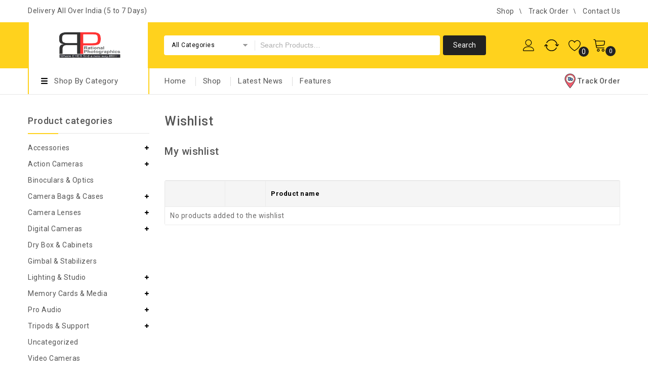

--- FILE ---
content_type: text/html; charset=UTF-8
request_url: https://www.rationalphotographics.com/wishlist/
body_size: 19768
content:
<!DOCTYPE html>
<html lang="en-US">
<head>
<meta charset="UTF-8">
<meta name="viewport" content="width=device-width,initial-scale=1">  
<link rel="profile" href="//gmpg.org/xfn/11"/>
 				<script>document.documentElement.className = document.documentElement.className + ' yes-js js_active js'</script>
			<title>Wishlist &#8211; Rational Photographics</title>
<!--[if lt IE 9]>
		<![endif]-->
<meta name='robots' content='max-image-preview:large' />
	<style>img:is([sizes="auto" i], [sizes^="auto," i]) { contain-intrinsic-size: 3000px 1500px }</style>
	<link rel='dns-prefetch' href='//fonts.googleapis.com' />
<link rel="alternate" type="application/rss+xml" title="Rational Photographics &raquo; Feed" href="https://www.rationalphotographics.com/feed/" />
<link rel="alternate" type="application/rss+xml" title="Rational Photographics &raquo; Comments Feed" href="https://www.rationalphotographics.com/comments/feed/" />
<script>
/* <![CDATA[ */
window._wpemojiSettings = {"baseUrl":"https:\/\/s.w.org\/images\/core\/emoji\/16.0.1\/72x72\/","ext":".png","svgUrl":"https:\/\/s.w.org\/images\/core\/emoji\/16.0.1\/svg\/","svgExt":".svg","source":{"concatemoji":"https:\/\/www.rationalphotographics.com\/wp-includes\/js\/wp-emoji-release.min.js?ver=6.8.2"}};
/*! This file is auto-generated */
!function(s,n){var o,i,e;function c(e){try{var t={supportTests:e,timestamp:(new Date).valueOf()};sessionStorage.setItem(o,JSON.stringify(t))}catch(e){}}function p(e,t,n){e.clearRect(0,0,e.canvas.width,e.canvas.height),e.fillText(t,0,0);var t=new Uint32Array(e.getImageData(0,0,e.canvas.width,e.canvas.height).data),a=(e.clearRect(0,0,e.canvas.width,e.canvas.height),e.fillText(n,0,0),new Uint32Array(e.getImageData(0,0,e.canvas.width,e.canvas.height).data));return t.every(function(e,t){return e===a[t]})}function u(e,t){e.clearRect(0,0,e.canvas.width,e.canvas.height),e.fillText(t,0,0);for(var n=e.getImageData(16,16,1,1),a=0;a<n.data.length;a++)if(0!==n.data[a])return!1;return!0}function f(e,t,n,a){switch(t){case"flag":return n(e,"\ud83c\udff3\ufe0f\u200d\u26a7\ufe0f","\ud83c\udff3\ufe0f\u200b\u26a7\ufe0f")?!1:!n(e,"\ud83c\udde8\ud83c\uddf6","\ud83c\udde8\u200b\ud83c\uddf6")&&!n(e,"\ud83c\udff4\udb40\udc67\udb40\udc62\udb40\udc65\udb40\udc6e\udb40\udc67\udb40\udc7f","\ud83c\udff4\u200b\udb40\udc67\u200b\udb40\udc62\u200b\udb40\udc65\u200b\udb40\udc6e\u200b\udb40\udc67\u200b\udb40\udc7f");case"emoji":return!a(e,"\ud83e\udedf")}return!1}function g(e,t,n,a){var r="undefined"!=typeof WorkerGlobalScope&&self instanceof WorkerGlobalScope?new OffscreenCanvas(300,150):s.createElement("canvas"),o=r.getContext("2d",{willReadFrequently:!0}),i=(o.textBaseline="top",o.font="600 32px Arial",{});return e.forEach(function(e){i[e]=t(o,e,n,a)}),i}function t(e){var t=s.createElement("script");t.src=e,t.defer=!0,s.head.appendChild(t)}"undefined"!=typeof Promise&&(o="wpEmojiSettingsSupports",i=["flag","emoji"],n.supports={everything:!0,everythingExceptFlag:!0},e=new Promise(function(e){s.addEventListener("DOMContentLoaded",e,{once:!0})}),new Promise(function(t){var n=function(){try{var e=JSON.parse(sessionStorage.getItem(o));if("object"==typeof e&&"number"==typeof e.timestamp&&(new Date).valueOf()<e.timestamp+604800&&"object"==typeof e.supportTests)return e.supportTests}catch(e){}return null}();if(!n){if("undefined"!=typeof Worker&&"undefined"!=typeof OffscreenCanvas&&"undefined"!=typeof URL&&URL.createObjectURL&&"undefined"!=typeof Blob)try{var e="postMessage("+g.toString()+"("+[JSON.stringify(i),f.toString(),p.toString(),u.toString()].join(",")+"));",a=new Blob([e],{type:"text/javascript"}),r=new Worker(URL.createObjectURL(a),{name:"wpTestEmojiSupports"});return void(r.onmessage=function(e){c(n=e.data),r.terminate(),t(n)})}catch(e){}c(n=g(i,f,p,u))}t(n)}).then(function(e){for(var t in e)n.supports[t]=e[t],n.supports.everything=n.supports.everything&&n.supports[t],"flag"!==t&&(n.supports.everythingExceptFlag=n.supports.everythingExceptFlag&&n.supports[t]);n.supports.everythingExceptFlag=n.supports.everythingExceptFlag&&!n.supports.flag,n.DOMReady=!1,n.readyCallback=function(){n.DOMReady=!0}}).then(function(){return e}).then(function(){var e;n.supports.everything||(n.readyCallback(),(e=n.source||{}).concatemoji?t(e.concatemoji):e.wpemoji&&e.twemoji&&(t(e.twemoji),t(e.wpemoji)))}))}((window,document),window._wpemojiSettings);
/* ]]> */
</script>
<link rel='stylesheet' id='google-fonts-css' href='https://fonts.googleapis.com/css?family=Roboto%3A400%2C500%2C700&#038;ver=1.0.0#038;subset=latin%2Clatin-ext' media='all' />
<link rel='stylesheet' id='tmpmela-block-style-css' href='https://www.rationalphotographics.com/wp-content/themes/kartpul/css/megnor/blocks.css?ver=6.8.2' media='all' />
<link rel='stylesheet' id='tmpmela-isotope-css' href='https://www.rationalphotographics.com/wp-content/themes/kartpul/css/isotop-port.css?ver=6.8.2' media='all' />
<link rel='stylesheet' id='tmpmela-custom-css' href='https://www.rationalphotographics.com/wp-content/themes/kartpul/css/megnor/custom.css?ver=6.8.2' media='all' />
<link rel='stylesheet' id='owl-carousel-css' href='https://www.rationalphotographics.com/wp-content/themes/kartpul/css/megnor/owl.carousel.css?ver=6.8.2' media='all' />
<link rel='stylesheet' id='owl-transitions-css' href='https://www.rationalphotographics.com/wp-content/themes/kartpul/css/megnor/owl.transitions.css?ver=6.8.2' media='all' />
<link rel='stylesheet' id='shadowbox-css' href='https://www.rationalphotographics.com/wp-content/themes/kartpul/css/megnor/shadowbox.css?ver=6.8.2' media='all' />
<link rel='stylesheet' id='tmpmela-shortcode-style-css' href='https://www.rationalphotographics.com/wp-content/themes/kartpul/css/megnor/shortcode_style.css?ver=6.8.2' media='all' />
<link rel='stylesheet' id='animate-css' href='https://www.rationalphotographics.com/wp-content/themes/kartpul/css/megnor/animate.min.css?ver=6.8.2' media='all' />
<link rel='stylesheet' id='tmpmela-woocommerce-css-css' href='https://www.rationalphotographics.com/wp-content/themes/kartpul/css/megnor/woocommerce.css?ver=6.8.2' media='all' />
<style id='wp-emoji-styles-inline-css'>

	img.wp-smiley, img.emoji {
		display: inline !important;
		border: none !important;
		box-shadow: none !important;
		height: 1em !important;
		width: 1em !important;
		margin: 0 0.07em !important;
		vertical-align: -0.1em !important;
		background: none !important;
		padding: 0 !important;
	}
</style>
<link rel='stylesheet' id='wp-block-library-css' href='https://www.rationalphotographics.com/wp-includes/css/dist/block-library/style.min.css?ver=6.8.2' media='all' />
<style id='wp-block-library-theme-inline-css'>
.wp-block-audio :where(figcaption){color:#555;font-size:13px;text-align:center}.is-dark-theme .wp-block-audio :where(figcaption){color:#ffffffa6}.wp-block-audio{margin:0 0 1em}.wp-block-code{border:1px solid #ccc;border-radius:4px;font-family:Menlo,Consolas,monaco,monospace;padding:.8em 1em}.wp-block-embed :where(figcaption){color:#555;font-size:13px;text-align:center}.is-dark-theme .wp-block-embed :where(figcaption){color:#ffffffa6}.wp-block-embed{margin:0 0 1em}.blocks-gallery-caption{color:#555;font-size:13px;text-align:center}.is-dark-theme .blocks-gallery-caption{color:#ffffffa6}:root :where(.wp-block-image figcaption){color:#555;font-size:13px;text-align:center}.is-dark-theme :root :where(.wp-block-image figcaption){color:#ffffffa6}.wp-block-image{margin:0 0 1em}.wp-block-pullquote{border-bottom:4px solid;border-top:4px solid;color:currentColor;margin-bottom:1.75em}.wp-block-pullquote cite,.wp-block-pullquote footer,.wp-block-pullquote__citation{color:currentColor;font-size:.8125em;font-style:normal;text-transform:uppercase}.wp-block-quote{border-left:.25em solid;margin:0 0 1.75em;padding-left:1em}.wp-block-quote cite,.wp-block-quote footer{color:currentColor;font-size:.8125em;font-style:normal;position:relative}.wp-block-quote:where(.has-text-align-right){border-left:none;border-right:.25em solid;padding-left:0;padding-right:1em}.wp-block-quote:where(.has-text-align-center){border:none;padding-left:0}.wp-block-quote.is-large,.wp-block-quote.is-style-large,.wp-block-quote:where(.is-style-plain){border:none}.wp-block-search .wp-block-search__label{font-weight:700}.wp-block-search__button{border:1px solid #ccc;padding:.375em .625em}:where(.wp-block-group.has-background){padding:1.25em 2.375em}.wp-block-separator.has-css-opacity{opacity:.4}.wp-block-separator{border:none;border-bottom:2px solid;margin-left:auto;margin-right:auto}.wp-block-separator.has-alpha-channel-opacity{opacity:1}.wp-block-separator:not(.is-style-wide):not(.is-style-dots){width:100px}.wp-block-separator.has-background:not(.is-style-dots){border-bottom:none;height:1px}.wp-block-separator.has-background:not(.is-style-wide):not(.is-style-dots){height:2px}.wp-block-table{margin:0 0 1em}.wp-block-table td,.wp-block-table th{word-break:normal}.wp-block-table :where(figcaption){color:#555;font-size:13px;text-align:center}.is-dark-theme .wp-block-table :where(figcaption){color:#ffffffa6}.wp-block-video :where(figcaption){color:#555;font-size:13px;text-align:center}.is-dark-theme .wp-block-video :where(figcaption){color:#ffffffa6}.wp-block-video{margin:0 0 1em}:root :where(.wp-block-template-part.has-background){margin-bottom:0;margin-top:0;padding:1.25em 2.375em}
</style>
<style id='classic-theme-styles-inline-css'>
/*! This file is auto-generated */
.wp-block-button__link{color:#fff;background-color:#32373c;border-radius:9999px;box-shadow:none;text-decoration:none;padding:calc(.667em + 2px) calc(1.333em + 2px);font-size:1.125em}.wp-block-file__button{background:#32373c;color:#fff;text-decoration:none}
</style>
<style id='joinchat-button-style-inline-css'>
.wp-block-joinchat-button{border:none!important;text-align:center}.wp-block-joinchat-button figure{display:table;margin:0 auto;padding:0}.wp-block-joinchat-button figcaption{font:normal normal 400 .6em/2em var(--wp--preset--font-family--system-font,sans-serif);margin:0;padding:0}.wp-block-joinchat-button .joinchat-button__qr{background-color:#fff;border:6px solid #25d366;border-radius:30px;box-sizing:content-box;display:block;height:200px;margin:auto;overflow:hidden;padding:10px;width:200px}.wp-block-joinchat-button .joinchat-button__qr canvas,.wp-block-joinchat-button .joinchat-button__qr img{display:block;margin:auto}.wp-block-joinchat-button .joinchat-button__link{align-items:center;background-color:#25d366;border:6px solid #25d366;border-radius:30px;display:inline-flex;flex-flow:row nowrap;justify-content:center;line-height:1.25em;margin:0 auto;text-decoration:none}.wp-block-joinchat-button .joinchat-button__link:before{background:transparent var(--joinchat-ico) no-repeat center;background-size:100%;content:"";display:block;height:1.5em;margin:-.75em .75em -.75em 0;width:1.5em}.wp-block-joinchat-button figure+.joinchat-button__link{margin-top:10px}@media (orientation:landscape)and (min-height:481px),(orientation:portrait)and (min-width:481px){.wp-block-joinchat-button.joinchat-button--qr-only figure+.joinchat-button__link{display:none}}@media (max-width:480px),(orientation:landscape)and (max-height:480px){.wp-block-joinchat-button figure{display:none}}

</style>
<link rel='stylesheet' id='jquery-selectBox-css' href='https://www.rationalphotographics.com/wp-content/plugins/yith-woocommerce-wishlist/assets/css/jquery.selectBox.css?ver=1.2.0' media='all' />
<link rel='stylesheet' id='woocommerce_prettyPhoto_css-css' href='//www.rationalphotographics.com/wp-content/plugins/woocommerce/assets/css/prettyPhoto.css?ver=3.1.6' media='all' />
<link rel='stylesheet' id='yith-wcwl-main-css' href='https://www.rationalphotographics.com/wp-content/plugins/yith-woocommerce-wishlist/assets/css/style.css?ver=4.8.0' media='all' />
<style id='yith-wcwl-main-inline-css'>
 :root { --rounded-corners-radius: 16px; --add-to-cart-rounded-corners-radius: 16px; --color-headers-background: #F4F4F4; --feedback-duration: 3s } 
 :root { --rounded-corners-radius: 16px; --add-to-cart-rounded-corners-radius: 16px; --color-headers-background: #F4F4F4; --feedback-duration: 3s } 
</style>
<style id='global-styles-inline-css'>
:root{--wp--preset--aspect-ratio--square: 1;--wp--preset--aspect-ratio--4-3: 4/3;--wp--preset--aspect-ratio--3-4: 3/4;--wp--preset--aspect-ratio--3-2: 3/2;--wp--preset--aspect-ratio--2-3: 2/3;--wp--preset--aspect-ratio--16-9: 16/9;--wp--preset--aspect-ratio--9-16: 9/16;--wp--preset--color--black: #000000;--wp--preset--color--cyan-bluish-gray: #abb8c3;--wp--preset--color--white: #ffffff;--wp--preset--color--pale-pink: #f78da7;--wp--preset--color--vivid-red: #cf2e2e;--wp--preset--color--luminous-vivid-orange: #ff6900;--wp--preset--color--luminous-vivid-amber: #fcb900;--wp--preset--color--light-green-cyan: #7bdcb5;--wp--preset--color--vivid-green-cyan: #00d084;--wp--preset--color--pale-cyan-blue: #8ed1fc;--wp--preset--color--vivid-cyan-blue: #0693e3;--wp--preset--color--vivid-purple: #9b51e0;--wp--preset--gradient--vivid-cyan-blue-to-vivid-purple: linear-gradient(135deg,rgba(6,147,227,1) 0%,rgb(155,81,224) 100%);--wp--preset--gradient--light-green-cyan-to-vivid-green-cyan: linear-gradient(135deg,rgb(122,220,180) 0%,rgb(0,208,130) 100%);--wp--preset--gradient--luminous-vivid-amber-to-luminous-vivid-orange: linear-gradient(135deg,rgba(252,185,0,1) 0%,rgba(255,105,0,1) 100%);--wp--preset--gradient--luminous-vivid-orange-to-vivid-red: linear-gradient(135deg,rgba(255,105,0,1) 0%,rgb(207,46,46) 100%);--wp--preset--gradient--very-light-gray-to-cyan-bluish-gray: linear-gradient(135deg,rgb(238,238,238) 0%,rgb(169,184,195) 100%);--wp--preset--gradient--cool-to-warm-spectrum: linear-gradient(135deg,rgb(74,234,220) 0%,rgb(151,120,209) 20%,rgb(207,42,186) 40%,rgb(238,44,130) 60%,rgb(251,105,98) 80%,rgb(254,248,76) 100%);--wp--preset--gradient--blush-light-purple: linear-gradient(135deg,rgb(255,206,236) 0%,rgb(152,150,240) 100%);--wp--preset--gradient--blush-bordeaux: linear-gradient(135deg,rgb(254,205,165) 0%,rgb(254,45,45) 50%,rgb(107,0,62) 100%);--wp--preset--gradient--luminous-dusk: linear-gradient(135deg,rgb(255,203,112) 0%,rgb(199,81,192) 50%,rgb(65,88,208) 100%);--wp--preset--gradient--pale-ocean: linear-gradient(135deg,rgb(255,245,203) 0%,rgb(182,227,212) 50%,rgb(51,167,181) 100%);--wp--preset--gradient--electric-grass: linear-gradient(135deg,rgb(202,248,128) 0%,rgb(113,206,126) 100%);--wp--preset--gradient--midnight: linear-gradient(135deg,rgb(2,3,129) 0%,rgb(40,116,252) 100%);--wp--preset--font-size--small: 13px;--wp--preset--font-size--medium: 20px;--wp--preset--font-size--large: 36px;--wp--preset--font-size--x-large: 42px;--wp--preset--spacing--20: 0.44rem;--wp--preset--spacing--30: 0.67rem;--wp--preset--spacing--40: 1rem;--wp--preset--spacing--50: 1.5rem;--wp--preset--spacing--60: 2.25rem;--wp--preset--spacing--70: 3.38rem;--wp--preset--spacing--80: 5.06rem;--wp--preset--shadow--natural: 6px 6px 9px rgba(0, 0, 0, 0.2);--wp--preset--shadow--deep: 12px 12px 50px rgba(0, 0, 0, 0.4);--wp--preset--shadow--sharp: 6px 6px 0px rgba(0, 0, 0, 0.2);--wp--preset--shadow--outlined: 6px 6px 0px -3px rgba(255, 255, 255, 1), 6px 6px rgba(0, 0, 0, 1);--wp--preset--shadow--crisp: 6px 6px 0px rgba(0, 0, 0, 1);}:where(.is-layout-flex){gap: 0.5em;}:where(.is-layout-grid){gap: 0.5em;}body .is-layout-flex{display: flex;}.is-layout-flex{flex-wrap: wrap;align-items: center;}.is-layout-flex > :is(*, div){margin: 0;}body .is-layout-grid{display: grid;}.is-layout-grid > :is(*, div){margin: 0;}:where(.wp-block-columns.is-layout-flex){gap: 2em;}:where(.wp-block-columns.is-layout-grid){gap: 2em;}:where(.wp-block-post-template.is-layout-flex){gap: 1.25em;}:where(.wp-block-post-template.is-layout-grid){gap: 1.25em;}.has-black-color{color: var(--wp--preset--color--black) !important;}.has-cyan-bluish-gray-color{color: var(--wp--preset--color--cyan-bluish-gray) !important;}.has-white-color{color: var(--wp--preset--color--white) !important;}.has-pale-pink-color{color: var(--wp--preset--color--pale-pink) !important;}.has-vivid-red-color{color: var(--wp--preset--color--vivid-red) !important;}.has-luminous-vivid-orange-color{color: var(--wp--preset--color--luminous-vivid-orange) !important;}.has-luminous-vivid-amber-color{color: var(--wp--preset--color--luminous-vivid-amber) !important;}.has-light-green-cyan-color{color: var(--wp--preset--color--light-green-cyan) !important;}.has-vivid-green-cyan-color{color: var(--wp--preset--color--vivid-green-cyan) !important;}.has-pale-cyan-blue-color{color: var(--wp--preset--color--pale-cyan-blue) !important;}.has-vivid-cyan-blue-color{color: var(--wp--preset--color--vivid-cyan-blue) !important;}.has-vivid-purple-color{color: var(--wp--preset--color--vivid-purple) !important;}.has-black-background-color{background-color: var(--wp--preset--color--black) !important;}.has-cyan-bluish-gray-background-color{background-color: var(--wp--preset--color--cyan-bluish-gray) !important;}.has-white-background-color{background-color: var(--wp--preset--color--white) !important;}.has-pale-pink-background-color{background-color: var(--wp--preset--color--pale-pink) !important;}.has-vivid-red-background-color{background-color: var(--wp--preset--color--vivid-red) !important;}.has-luminous-vivid-orange-background-color{background-color: var(--wp--preset--color--luminous-vivid-orange) !important;}.has-luminous-vivid-amber-background-color{background-color: var(--wp--preset--color--luminous-vivid-amber) !important;}.has-light-green-cyan-background-color{background-color: var(--wp--preset--color--light-green-cyan) !important;}.has-vivid-green-cyan-background-color{background-color: var(--wp--preset--color--vivid-green-cyan) !important;}.has-pale-cyan-blue-background-color{background-color: var(--wp--preset--color--pale-cyan-blue) !important;}.has-vivid-cyan-blue-background-color{background-color: var(--wp--preset--color--vivid-cyan-blue) !important;}.has-vivid-purple-background-color{background-color: var(--wp--preset--color--vivid-purple) !important;}.has-black-border-color{border-color: var(--wp--preset--color--black) !important;}.has-cyan-bluish-gray-border-color{border-color: var(--wp--preset--color--cyan-bluish-gray) !important;}.has-white-border-color{border-color: var(--wp--preset--color--white) !important;}.has-pale-pink-border-color{border-color: var(--wp--preset--color--pale-pink) !important;}.has-vivid-red-border-color{border-color: var(--wp--preset--color--vivid-red) !important;}.has-luminous-vivid-orange-border-color{border-color: var(--wp--preset--color--luminous-vivid-orange) !important;}.has-luminous-vivid-amber-border-color{border-color: var(--wp--preset--color--luminous-vivid-amber) !important;}.has-light-green-cyan-border-color{border-color: var(--wp--preset--color--light-green-cyan) !important;}.has-vivid-green-cyan-border-color{border-color: var(--wp--preset--color--vivid-green-cyan) !important;}.has-pale-cyan-blue-border-color{border-color: var(--wp--preset--color--pale-cyan-blue) !important;}.has-vivid-cyan-blue-border-color{border-color: var(--wp--preset--color--vivid-cyan-blue) !important;}.has-vivid-purple-border-color{border-color: var(--wp--preset--color--vivid-purple) !important;}.has-vivid-cyan-blue-to-vivid-purple-gradient-background{background: var(--wp--preset--gradient--vivid-cyan-blue-to-vivid-purple) !important;}.has-light-green-cyan-to-vivid-green-cyan-gradient-background{background: var(--wp--preset--gradient--light-green-cyan-to-vivid-green-cyan) !important;}.has-luminous-vivid-amber-to-luminous-vivid-orange-gradient-background{background: var(--wp--preset--gradient--luminous-vivid-amber-to-luminous-vivid-orange) !important;}.has-luminous-vivid-orange-to-vivid-red-gradient-background{background: var(--wp--preset--gradient--luminous-vivid-orange-to-vivid-red) !important;}.has-very-light-gray-to-cyan-bluish-gray-gradient-background{background: var(--wp--preset--gradient--very-light-gray-to-cyan-bluish-gray) !important;}.has-cool-to-warm-spectrum-gradient-background{background: var(--wp--preset--gradient--cool-to-warm-spectrum) !important;}.has-blush-light-purple-gradient-background{background: var(--wp--preset--gradient--blush-light-purple) !important;}.has-blush-bordeaux-gradient-background{background: var(--wp--preset--gradient--blush-bordeaux) !important;}.has-luminous-dusk-gradient-background{background: var(--wp--preset--gradient--luminous-dusk) !important;}.has-pale-ocean-gradient-background{background: var(--wp--preset--gradient--pale-ocean) !important;}.has-electric-grass-gradient-background{background: var(--wp--preset--gradient--electric-grass) !important;}.has-midnight-gradient-background{background: var(--wp--preset--gradient--midnight) !important;}.has-small-font-size{font-size: var(--wp--preset--font-size--small) !important;}.has-medium-font-size{font-size: var(--wp--preset--font-size--medium) !important;}.has-large-font-size{font-size: var(--wp--preset--font-size--large) !important;}.has-x-large-font-size{font-size: var(--wp--preset--font-size--x-large) !important;}
:where(.wp-block-post-template.is-layout-flex){gap: 1.25em;}:where(.wp-block-post-template.is-layout-grid){gap: 1.25em;}
:where(.wp-block-columns.is-layout-flex){gap: 2em;}:where(.wp-block-columns.is-layout-grid){gap: 2em;}
:root :where(.wp-block-pullquote){font-size: 1.5em;line-height: 1.6;}
</style>
<link rel='stylesheet' id='rs-plugin-settings-css' href='https://www.rationalphotographics.com/wp-content/plugins/revslider/public/assets/css/rs6.css?ver=6.2.9' media='all' />
<style id='rs-plugin-settings-inline-css'>
#rs-demo-id {}
</style>
<style id='woocommerce-inline-inline-css'>
.woocommerce form .form-row .required { visibility: visible; }
</style>
<link rel='stylesheet' id='yith-quick-view-css' href='https://www.rationalphotographics.com/wp-content/plugins/yith-woocommerce-quick-view/assets/css/yith-quick-view.css?ver=2.6.0' media='all' />
<style id='yith-quick-view-inline-css'>

				#yith-quick-view-modal .yith-quick-view-overlay{background:rgba( 0, 0, 0, 0.8)}
				#yith-quick-view-modal .yith-wcqv-main{background:#ffffff;}
				#yith-quick-view-close{color:#cdcdcd;}
				#yith-quick-view-close:hover{color:#ff0000;}
</style>
<link rel='stylesheet' id='brands-styles-css' href='https://www.rationalphotographics.com/wp-content/plugins/woocommerce/assets/css/brands.css?ver=10.1.1' media='all' />
<link rel='stylesheet' id='tmpmela-fonts-css' href='//fonts.googleapis.com/css?family=Source+Sans+Pro%3A300%2C400%2C600%2C300italic%2C400italic%2C600italic%7CBitter%3A400%2C600&#038;subset=latin%2Clatin-ext' media='all' />
<link rel='stylesheet' id='font-awesome-css' href='https://www.rationalphotographics.com/wp-content/themes/kartpul/fonts/css/font-awesome.css?ver=4.7.0' media='all' />
<style id='font-awesome-inline-css'>
[data-font="FontAwesome"]:before {font-family: 'FontAwesome' !important;content: attr(data-icon) !important;speak: none !important;font-weight: normal !important;font-variant: normal !important;text-transform: none !important;line-height: 1 !important;font-style: normal !important;-webkit-font-smoothing: antialiased !important;-moz-osx-font-smoothing: grayscale !important;}
</style>
<link rel='stylesheet' id='tmpmela-style-css' href='https://www.rationalphotographics.com/wp-content/themes/kartpul/style.css?ver=1.0' media='all' />
<link rel='stylesheet' id='jquery-fixedheadertable-style-css' href='https://www.rationalphotographics.com/wp-content/plugins/yith-woocommerce-compare/assets/css/jquery.dataTables.css?ver=1.10.18' media='all' />
<link rel='stylesheet' id='yith_woocompare_page-css' href='https://www.rationalphotographics.com/wp-content/plugins/yith-woocommerce-compare/assets/css/compare.css?ver=3.3.0' media='all' />
<link rel='stylesheet' id='yith-woocompare-widget-css' href='https://www.rationalphotographics.com/wp-content/plugins/yith-woocommerce-compare/assets/css/widget.css?ver=3.3.0' media='all' />
<link rel='stylesheet' id='heateor_sss_frontend_css-css' href='https://www.rationalphotographics.com/wp-content/plugins/sassy-social-share/public/css/sassy-social-share-public.css?ver=3.3.77' media='all' />
<style id='heateor_sss_frontend_css-inline-css'>
.heateor_sss_button_instagram span.heateor_sss_svg,a.heateor_sss_instagram span.heateor_sss_svg{background:radial-gradient(circle at 30% 107%,#fdf497 0,#fdf497 5%,#fd5949 45%,#d6249f 60%,#285aeb 90%)}.heateor_sss_horizontal_sharing .heateor_sss_svg,.heateor_sss_standard_follow_icons_container .heateor_sss_svg{color:#fff;border-width:0px;border-style:solid;border-color:transparent}.heateor_sss_horizontal_sharing .heateorSssTCBackground{color:#666}.heateor_sss_horizontal_sharing span.heateor_sss_svg:hover,.heateor_sss_standard_follow_icons_container span.heateor_sss_svg:hover{border-color:transparent;}.heateor_sss_vertical_sharing span.heateor_sss_svg,.heateor_sss_floating_follow_icons_container span.heateor_sss_svg{color:#fff;border-width:0px;border-style:solid;border-color:transparent;}.heateor_sss_vertical_sharing .heateorSssTCBackground{color:#666;}.heateor_sss_vertical_sharing span.heateor_sss_svg:hover,.heateor_sss_floating_follow_icons_container span.heateor_sss_svg:hover{border-color:transparent;}
</style>
<link rel='stylesheet' id='mo_customer_validation_form_main_css-css' href='https://www.rationalphotographics.com/wp-content/plugins/miniorange-otp-verification_1534/includes/css/mo_forms_css.min.css?version=15.3.4&#038;ver=15.3.4' media='all' />
<script src="https://www.rationalphotographics.com/wp-includes/js/jquery/jquery.min.js?ver=3.7.1" id="jquery-core-js"></script>
<script src="https://www.rationalphotographics.com/wp-includes/js/jquery/jquery-migrate.min.js?ver=3.4.1" id="jquery-migrate-js"></script>
<script id="moOtpTimerScript-js-extra">
/* <![CDATA[ */
var moOtpTimerScript = {"siteURL":"https:\/\/www.rationalphotographics.com\/wp-admin\/admin-ajax.php","action":"mo_control_otp_block","otpControlTimerTime":"60","otpControlBlockTime":"0","isUserBlocked":null,"limit_otp_sent_message":"Your OTP has been sent. The next OTP can be sent after {minutes}:{seconds} minutes","user_blocked_message":"You have exceeded the limit to send OTP. Please wait for {minutes}:{seconds} minutes","error_otp_verify_message":"The next OTP can be sent after {minutes}:{seconds} minutes"};
/* ]]> */
</script>
<script src="https://www.rationalphotographics.com/wp-content/plugins/miniorange-otp-verification_1534/addons/resendcontrol/includes/js/moOtpTimerScript.min.js?ver=15.3.4" id="moOtpTimerScript-js"></script>
<script src="https://www.rationalphotographics.com/wp-content/plugins/revslider/public/assets/js/rbtools.min.js?ver=6.0.5" id="tp-tools-js"></script>
<script src="https://www.rationalphotographics.com/wp-content/plugins/revslider/public/assets/js/rs6.min.js?ver=6.2.9" id="revmin-js"></script>
<script src="https://www.rationalphotographics.com/wp-content/plugins/woocommerce/assets/js/jquery-blockui/jquery.blockUI.min.js?ver=2.7.0-wc.10.1.1" id="jquery-blockui-js" data-wp-strategy="defer"></script>
<script id="wc-add-to-cart-js-extra">
/* <![CDATA[ */
var wc_add_to_cart_params = {"ajax_url":"\/wp-admin\/admin-ajax.php","wc_ajax_url":"\/?wc-ajax=%%endpoint%%","i18n_view_cart":"View cart","cart_url":"https:\/\/www.rationalphotographics.com\/cart\/","is_cart":"","cart_redirect_after_add":"yes"};
/* ]]> */
</script>
<script src="https://www.rationalphotographics.com/wp-content/plugins/woocommerce/assets/js/frontend/add-to-cart.min.js?ver=10.1.1" id="wc-add-to-cart-js" data-wp-strategy="defer"></script>
<script src="https://www.rationalphotographics.com/wp-content/plugins/woocommerce/assets/js/js-cookie/js.cookie.min.js?ver=2.1.4-wc.10.1.1" id="js-cookie-js" defer="defer" data-wp-strategy="defer"></script>
<script id="woocommerce-js-extra">
/* <![CDATA[ */
var woocommerce_params = {"ajax_url":"\/wp-admin\/admin-ajax.php","wc_ajax_url":"\/?wc-ajax=%%endpoint%%","i18n_password_show":"Show password","i18n_password_hide":"Hide password"};
/* ]]> */
</script>
<script src="https://www.rationalphotographics.com/wp-content/plugins/woocommerce/assets/js/frontend/woocommerce.min.js?ver=10.1.1" id="woocommerce-js" defer="defer" data-wp-strategy="defer"></script>
<script src="https://www.rationalphotographics.com/wp-content/plugins/js_composer/assets/js/vendors/woocommerce-add-to-cart.js?ver=6.2.0" id="vc_woocommerce-add-to-cart-js-js"></script>
<script src="https://www.rationalphotographics.com/wp-content/themes/kartpul/js/megnor/jquery.custom.min.js?ver=6.8.2" id="tmpmela-custom-script-js"></script>
<script src="https://www.rationalphotographics.com/wp-content/themes/kartpul/js/megnor/megnor.min.js?ver=6.8.2" id="tmpmela-megnor-js"></script>
<script src="https://www.rationalphotographics.com/wp-content/themes/kartpul/js/megnor/custom.js?ver=6.8.2" id="tmpmela-custom-js"></script>
<script src="https://www.rationalphotographics.com/wp-content/themes/kartpul/js/megnor/owl.carousel.min.js?ver=6.8.2" id="owlcarousel-js"></script>
<script src="https://www.rationalphotographics.com/wp-content/themes/kartpul/js/megnor/jquery.validate.js?ver=6.8.2" id="validate-js"></script>
<script src="https://www.rationalphotographics.com/wp-content/themes/kartpul/js/megnor/shadowbox.js?ver=6.8.2" id="shadowbox-js"></script>
<script src="https://www.rationalphotographics.com/wp-content/themes/kartpul/js/megnor/jquery.megamenu.js?ver=6.8.2" id="megamenu-js"></script>
<script src="https://www.rationalphotographics.com/wp-content/themes/kartpul/js/megnor/easyResponsiveTabs.js?ver=6.8.2" id="easyResponsiveTabs-js"></script>
<script src="https://www.rationalphotographics.com/wp-content/themes/kartpul/js/megnor/jquery.treeview.js?ver=6.8.2" id="jtree-js"></script>
<script src="https://www.rationalphotographics.com/wp-content/themes/kartpul/js/megnor/countUp.js?ver=6.8.2" id="countUp-js"></script>
<script src="https://www.rationalphotographics.com/wp-content/themes/kartpul/js/megnor/jquery.countdown.min.js?ver=6.8.2" id="countdown-js"></script>
<script src="https://www.rationalphotographics.com/wp-content/themes/kartpul/js/html5.js?ver=6.8.2" id="tmpmela-html5-js"></script>
<script id="phpvariable-js-extra">
/* <![CDATA[ */
var php_var = {"tmpmela_loadmore":"","tmpmela_pagination":"","tmpmela_nomore":""};
/* ]]> */
</script>
<script src="https://www.rationalphotographics.com/wp-content/themes/kartpul/js/megnor/megnorloadmore.js?ver=6.8.2" id="phpvariable-js"></script>
<link rel="https://api.w.org/" href="https://www.rationalphotographics.com/wp-json/" /><link rel="alternate" title="JSON" type="application/json" href="https://www.rationalphotographics.com/wp-json/wp/v2/pages/7" /><link rel="EditURI" type="application/rsd+xml" title="RSD" href="https://www.rationalphotographics.com/xmlrpc.php?rsd" />
<meta name="generator" content="WordPress 6.8.2" />
<meta name="generator" content="WooCommerce 10.1.1" />
<link rel="canonical" href="https://www.rationalphotographics.com/wishlist/" />
<link rel='shortlink' href='https://www.rationalphotographics.com/?p=7' />
<link rel="alternate" title="oEmbed (JSON)" type="application/json+oembed" href="https://www.rationalphotographics.com/wp-json/oembed/1.0/embed?url=https%3A%2F%2Fwww.rationalphotographics.com%2Fwishlist%2F" />
<link rel="alternate" title="oEmbed (XML)" type="text/xml+oembed" href="https://www.rationalphotographics.com/wp-json/oembed/1.0/embed?url=https%3A%2F%2Fwww.rationalphotographics.com%2Fwishlist%2F&#038;format=xml" />
<meta name="generator" content="/home/rr9f35asp9ku/public_html/wp-content/themes/kartpul/style.css - " />		<link href='https://fonts.googleapis.com/css?family=Roboto' rel='stylesheet' />
	<style>
		h1 {	
		font-family:'Roboto', Arial, Helvetica, sans-serif;
	}	
			h1 {	
		color:#555555;	
	}	
			h2 {	
		font-family:'Roboto', Arial, Helvetica, sans-serif;
	}	
			h2 {	
		color:#555555;	
	}	
			h3 {	
		font-family:'Roboto', Arial, Helvetica, sans-serif;
	}	
			h3 { color:#555555;}
			h4 {	
		font-family:'Roboto', Arial, Helvetica, sans-serif;
	}	
		
		h4 {	
		color:#555555;	
	}	
			h5 {	
		font-family:'Roboto', Arial, Helvetica, sans-serif;
	}	
			h5 {	
		color:#555555;	
	}	
			h6 {	
		font-family:'Roboto', Arial, Helvetica, sans-serif;
	}	
		
		h6 {	
		color:#555555;	
	}	
	
	a {
		color:#555555;
	}
	a:hover ,.header-tag-widget .tagcloud a:hover,.woocommerce ul.products li.product .product-name:hover,
	li.product a:hover .product-name, .entry-meta a:hover ,
	.tabs a.current, a.active, .entry-thumbnail .comments-link a:hover,
	.cat-outer-block:hover .cat_description a ,.post-detail a:hover ,
	.current-cat > a,.woocommerce .entry-summary .yith-wcwl-wishlistexistsbrowse a:hover,
	.woocommerce .entry-summary .yith-wcwl-wishlistaddedbrowse a:hover,
	.woocommerce .entry-summary .yith-wcwl-add-to-wishlist .add_to_wishlist:hover,
	.woocommerce .entry-summary a.compare.button:hover,
	.woocommerce ul.products li .container-inner .wcpc_compare a.button:hover,
	.woocommerce .entry-summary .compare.button:hover,
	.woocommerce .entry-summary .yith-wcwl-add-to-wishlist .add_to_wishlist:hover:before,
	.woocommerce .entry-summary a.compare.button.added:hover,
	.woocommerce .entry-summary .yith-wcwl-wishlistexistsbrowse a:hover:before,
	.woocommerce .entry-summary .compare.button:hover:before,
	.woocommerce .entry-summary .compare.button:hover:before,
	 .woocommerce .entry-summary a.compare.button.added:hover:before,
	.woocommerce .summary .product_meta .posted_in a:hover,
	.woocommerce .summary .product_meta .tagged_as a:hover,
	.brand span a:hover,
	.social a:hover,
	.post-navigation a:hover .fa,
	.woocommerce .entry-summary .yith-wcwl-wishlistaddedbrowse a:hover:before{
		color:#FFD21D;
	}
	.site-footer .widget-title, #menu-footer-navigation > li > a{
		color:#FFFFFF; 
	}
	.footer a, .site-footer a, .site-footer, .footer-middle li .sub-menu li a{
		color:#B8B8B8; 
	}
	.footer a:hover, .footer .footer-links li a:hover, .site-footer a:hover, .footer-middle li .sub-menu li a:hover {
		color:#FFD21D;		 
	}
	.site-footer
	{
		background-color:#222222;
			}
		h3 {	
		font-family:'Roboto', Arial, Helvetica, sans-serif;	
	}	
		
		.site-footer {	
		font-family:'Roboto', Arial, Helvetica, sans-serif;	
	}	
		.footer-newsletter{
		background-color:rgb(255,210,29); 
	}
	.site-footer {
		background-color:rgb(34,34,34); 
	}	
	body {
		background-color:#FFFFFF ;
		background-image: url("");
		background-position:top left;
		background-repeat:no-repeat;
		background-attachment:scroll;		
		color:#555555;
	} 	
	.topbar-outer{
		background-color:rgba(255,255,255,1);
		color:#555555; 
	}
	.topbar-main a{ color:#555555; }
	.topbar-main a:hover{ color:#FFD21D; }	
	.header-right-service-cms .service-text.text{
		background-color:#FFFFFF;
	}
	.box-category-heading{
	background-color:rgb(255,255,255);
	}
	.header-right-service-cms .service-text a{
		color:#555555	}
	
	.mega-menu ul li a, .login-out a{color:#555555; }
	.mega-menu ul li a:hover{color:#FFD21D; }	
	
	.mega-menu ul li .sub a{color:#555555; }
	.mega-menu ul li .sub a:hover{color:#FFD21D; }
	
	.mega-menu ul li .sub {background-color:#FFFFFF ;	}
	.home .site-header:hover,.sticky-menu .header-style, .home.blog .site-header,
	.site-header{
		background-color:rgb(255,210,29);
			
	} 
	 .header-bottom{background-color:#FFFFFF;}
	 .box-category .title1{color:#555555;}
	 .header-category .sidebar-category{background-color:#FFFFFF;}
	 .header-category ul.sidebar-category-inner > li a ,.more-wrap{color:#555555;}
	 .header-category ul.sidebar-category-inner > li a:hover ,.more-wrap:hover{color:#FFD21D;}
	 .sidebar-category-inner li .sub li.mega-hdr a.mega-hdr-a{color:#555555;}
	 .sidebar-category-inner li .sub li.mega-hdr a.mega-hdr-a:hover{color:#FFD21D;}
	 .header-category .sub-container ul li > a{color:#555555;}
	 .header-category .sub-container ul li > a:hover{color:#FFD21D;}
		body {	
		font-family: 'Roboto', Arial, Helvetica, sans-serif;	
	}
.widget button, .widget input[type="button"], .widget input[type="reset"], .widget input[type="submit"], a.button, button, .contributor-posts-link, input[type="button"], input[type="reset"], input[type="submit"], .button_content_inner a, .woocommerce #content input.button, .woocommerce #respond input#submit, .woocommerce button.button, .woocommerce input.button, .woocommerce-page #content input.button, .woocommerce-page #respond input#submit, .woocommerce-page a.button, .woocommerce-page button.button, .woocommerce-page input.button, .woocommerce .wishlist_table td.product-add-to-cart a,.woocommerce .wc-proceed-to-checkout .checkout-button,
.woocommerce-page input.button:hover,.woocommerce #content input.button.disabled,.woocommerce #content input.button:disabled,.woocommerce #respond input#submit.disabled,.woocommerce #respond input#submit:disabled,.woocommerce a.button.disabled,.woocommerce a.button:disabled,.woocommerce button.button.disabled,.woocommerce button.button:disabled,.woocommerce input.button.disabled,.woocommerce input.button:disabled,.woocommerce-page #content input.button.disabled,.woocommerce-page #content input.button:disabled,.woocommerce-page #respond input#submit.disabled,.woocommerce-page #respond input#submit:disabled,.woocommerce-page a.button.disabled,.woocommerce-page a.button:disabled,.woocommerce-page button.button.disabled,.woocommerce-page button.button:disabled,.woocommerce-page input.button.disabled,.woocommerce-page input.button:disabled, .loadgridlist-wrapper .woocount, .woocommerce.single-product .single_add_to_cart_button, .woocommerce.single-product div.product form.cart .button,.yith-wcwl-add-to-wishlist a,
.woocommerce ul.products li.product .button.product_type_simple.add_to_cart_button.ajax_add_to_cart, .woocommerce-page ul.products li.product .button.product_type_simple.add_to_cart_button.ajax_add_to_cart, .woocommerce ul.products li.product .product_type_grouped.button.add_to_cart_button.ajax_add_to_cart, .woocommerce-page ul.products li.product .product_type_grouped.button.add_to_cart_button.ajax_add_to_cart, .woocommerce ul.products li.product .product_type_external.button.add_to_cart_button.ajax_add_to_cart, .woocommerce-page ul.products li.product .product_type_external.button.add_to_cart_button.ajax_add_to_cart, .woocommerce ul.products li.product .product_type_variable.button.add_to_cart_button.ajax_add_to_cart, .woocommerce-page ul.products li.product .product_type_variable.button.add_to_cart_button.ajax_add_to_cart
  {
	background-color:rgb(255,255,255);
	border-color:rgb(255,210,29);
	color:#555555;
			font-family:'Roboto', Arial, Helvetica, sans-serif;
	}
.widget input[type="button"]:hover, .widget input[type="button"]:focus, .widget input[type="reset"]:hover, .widget input[type="reset"]:focus, .widget input[type="submit"]:hover, .widget input[type="submit"]:focus, a.button:hover, a.button:focus, button:hover, button:focus, .contributor-posts-link:hover, input[type="button"]:hover, input[type="button"]:focus, input[type="reset"]:hover, input[type="reset"]:focus, input[type="submit"]:hover, input[type="submit"]:focus, .button_content_inner a:hover, .button_content_inner a:focus, .woocommerce #content input.button:hover, .woocommerce #respond input#submit:hover, .woocommerce button.button:hover, .woocommerce input.button:hover, .woocommerce-page #content input.button:hover, .woocommerce-page #respond input#submit:hover, .woocommerce-page button.button:hover, .woocommerce #content table.cart .checkout-button:hover, #primary .entry-summary .single_add_to_cart_button:hover, .woocommerce .wc-proceed-to-checkout .checkout-button:hover, .loadgridlist-wrapper .woocount:hover, .entry-summary .yith-wcwl-wishlistexistsbrowse > a:hover, .woocommerce a.compare.button:hover, .woocommerce .yith-wcwl-add-to-wishlist a.add_to_wishlist:hover, .woocommerce ul.products li.product .yith-wcwl-wishlistexistsbrowse a:hover, .woocommerce-page ul.products li.product .yith-wcwl-wishlistexistsbrowse a:hover, .woocommerce ul.products li.product .yith-wcwl-wishlistaddedbrowse a:hover, .woocommerce-page ul.products li.product .yith-wcwl-wishlistaddedbrowse a:hover, .woocommerce ul.products li .container-inner .compare-button a:hover, .woocommerce-page ul.products li .container-inner .compare-button a:hover, .woocommerce .button.yith-wcqv-button:hover, .woocommerce-page ul.products li.product .yith-wcqv-button:hover, .yith-wcwl-add-to-wishlist a:hover,
.woocommerce ul.products li .container-inner .wcpc_compare a.button:hover,
.woocommerce ul.products li.product .button.product_type_simple:hover.add_to_cart_button.ajax_add_to_cart, .woocommerce-page ul.products li.product .button.product_type_simple:hover.add_to_cart_button.ajax_add_to_cart, .woocommerce ul.products li.product .product_type_grouped:hover.button.add_to_cart_button.ajax_add_to_cart, .woocommerce-page ul.products li.product .product_type_grouped:hover.button.add_to_cart_button.ajax_add_to_cart, .woocommerce ul.products li.product .product_type_external:hover.button.add_to_cart_button.ajax_add_to_cart, .woocommerce-page ul.products li.product .product_type_external:hover.button.add_to_cart_button.ajax_add_to_cart, .woocommerce ul.products li.product .product_type_variable:hover.button.add_to_cart_button.ajax_add_to_cart, .woocommerce-page ul.products li.product .product_type_variable:hover.button.add_to_cart_button.ajax_add_to_cart
{
	background-color:rgb(255,210,29);
	border-color:rgb(255,210,29);
	color:#000000;
	}	
			
</style>
	<noscript><style>.woocommerce-product-gallery{ opacity: 1 !important; }</style></noscript>
	<meta name="generator" content="Powered by WPBakery Page Builder - drag and drop page builder for WordPress."/>
<meta name="generator" content="Powered by Slider Revolution 6.2.9 - responsive, Mobile-Friendly Slider Plugin for WordPress with comfortable drag and drop interface." />
<style></style><link rel="icon" href="https://www.rationalphotographics.com/wp-content/uploads/2019/12/favicon-1-1.png" sizes="32x32" />
<link rel="icon" href="https://www.rationalphotographics.com/wp-content/uploads/2019/12/favicon-1-1.png" sizes="192x192" />
<link rel="apple-touch-icon" href="https://www.rationalphotographics.com/wp-content/uploads/2019/12/favicon-1-1.png" />
<meta name="msapplication-TileImage" content="https://www.rationalphotographics.com/wp-content/uploads/2019/12/favicon-1-1.png" />
<script>function setREVStartSize(e){
			//window.requestAnimationFrame(function() {				 
				window.RSIW = window.RSIW===undefined ? window.innerWidth : window.RSIW;	
				window.RSIH = window.RSIH===undefined ? window.innerHeight : window.RSIH;	
				try {								
					var pw = document.getElementById(e.c).parentNode.offsetWidth,
						newh;
					pw = pw===0 || isNaN(pw) ? window.RSIW : pw;
					e.tabw = e.tabw===undefined ? 0 : parseInt(e.tabw);
					e.thumbw = e.thumbw===undefined ? 0 : parseInt(e.thumbw);
					e.tabh = e.tabh===undefined ? 0 : parseInt(e.tabh);
					e.thumbh = e.thumbh===undefined ? 0 : parseInt(e.thumbh);
					e.tabhide = e.tabhide===undefined ? 0 : parseInt(e.tabhide);
					e.thumbhide = e.thumbhide===undefined ? 0 : parseInt(e.thumbhide);
					e.mh = e.mh===undefined || e.mh=="" || e.mh==="auto" ? 0 : parseInt(e.mh,0);		
					if(e.layout==="fullscreen" || e.l==="fullscreen") 						
						newh = Math.max(e.mh,window.RSIH);					
					else{					
						e.gw = Array.isArray(e.gw) ? e.gw : [e.gw];
						for (var i in e.rl) if (e.gw[i]===undefined || e.gw[i]===0) e.gw[i] = e.gw[i-1];					
						e.gh = e.el===undefined || e.el==="" || (Array.isArray(e.el) && e.el.length==0)? e.gh : e.el;
						e.gh = Array.isArray(e.gh) ? e.gh : [e.gh];
						for (var i in e.rl) if (e.gh[i]===undefined || e.gh[i]===0) e.gh[i] = e.gh[i-1];
											
						var nl = new Array(e.rl.length),
							ix = 0,						
							sl;					
						e.tabw = e.tabhide>=pw ? 0 : e.tabw;
						e.thumbw = e.thumbhide>=pw ? 0 : e.thumbw;
						e.tabh = e.tabhide>=pw ? 0 : e.tabh;
						e.thumbh = e.thumbhide>=pw ? 0 : e.thumbh;					
						for (var i in e.rl) nl[i] = e.rl[i]<window.RSIW ? 0 : e.rl[i];
						sl = nl[0];									
						for (var i in nl) if (sl>nl[i] && nl[i]>0) { sl = nl[i]; ix=i;}															
						var m = pw>(e.gw[ix]+e.tabw+e.thumbw) ? 1 : (pw-(e.tabw+e.thumbw)) / (e.gw[ix]);					
						newh =  (e.gh[ix] * m) + (e.tabh + e.thumbh);
					}				
					if(window.rs_init_css===undefined) window.rs_init_css = document.head.appendChild(document.createElement("style"));					
					document.getElementById(e.c).height = newh+"px";
					window.rs_init_css.innerHTML += "#"+e.c+"_wrapper { height: "+newh+"px }";				
				} catch(e){
					console.log("Failure at Presize of Slider:" + e)
				}					   
			//});
		  };</script>
<noscript><style> .wpb_animate_when_almost_visible { opacity: 1; }</style></noscript> 
</head>
<body class="wp-singular page-template-default page page-id-7 wp-embed-responsive wp-theme-kartpul theme-kartpul woocommerce-no-js masthead-fixed singular shop-left-sidebar wpb-js-composer js-comp-ver-6.2.0 vc_responsive woocommerce-wishlist woocommerce woocommerce-page">
	  	
<!-- Css Spinner-->
	 <div class="sk-fading-circle">
	  <div class="sk-circle1 sk-circle"></div>
	  <div class="sk-circle2 sk-circle"></div>
	  <div class="sk-circle3 sk-circle"></div>
	  <div class="sk-circle4 sk-circle"></div>
	  <div class="sk-circle5 sk-circle"></div>
	  <div class="sk-circle6 sk-circle"></div>
	  <div class="sk-circle7 sk-circle"></div>
	  <div class="sk-circle8 sk-circle"></div>
	  <div class="sk-circle9 sk-circle"></div>
	  <div class="sk-circle10 sk-circle"></div>
	  <div class="sk-circle11 sk-circle"></div>
	  <div class="sk-circle12 sk-circle"></div>
	</div>
	<div id="page" class="hfeed site">
<!-- Header -->
<header id="masthead" class="site-header header-fix header left-sidebar">
	<div class="header-main site-header-fix">
					
					<!-- Start header_top -->			
				
			 
			<div class="topbar-outer">
				<div class="topbar-main theme-container">
									
						<div class="header-offer">Delivery All Over India (5 to 7 Days)</div>
																									
				<div class="tmpmela-topbar-menu-links">
					<div class="menu-topbar-menu-links-container"><ul id="menu-topbar-menu-links" class="mega"><li id="menu-item-10493" class="menu-item menu-item-type-custom menu-item-object-custom menu-item-10493"><a href="https://www.rationalphotographics.com/shop/">Shop</a></li>
<li id="menu-item-10494" class="menu-item menu-item-type-custom menu-item-object-custom menu-item-10494"><a href="https://www.rationalphotographics.com/track-order/">Track Order</a></li>
<li id="menu-item-10495" class="menu-item menu-item-type-custom menu-item-object-custom menu-item-10495"><a href="https://www.rationalphotographics.com/contact-us/">Contact Us</a></li>
</ul></div>				</div>
				</div>
			</div>
								
			<div class="header-top">
				<div class="theme-container">
					<div class="header-top-left">
						<!-- Header LOGO-->
							<div class="header-logo">
															<a href="https://www.rationalphotographics.com/" title="Rational Photographics" rel="home">
								<img alt="Rational Photographics" src="https://www.rationalphotographics.com/wp-content/themes/kartpul/images/megnor/logo.png" />								</a>
							                                							</div>
							<!-- Header Mob LOGO-->
							<div class="header-mob-logo">
															<a href="https://www.rationalphotographics.com/" title="Rational Photographics" rel="home">
								<img alt="Rational Photographics" src="https://www.rationalphotographics.com/wp-content/themes/kartpul/images/megnor/mob-logo.png" />								</a>
							                                							</div>					 			
					</div>
					
					<div class="header-right">
					<div class="header-top-center">
					<!--Search-->
														<div class="header-search">
									<div class="header-toggle"></div>
												<form method="get" class="woocommerce-product-search" action="https://www.rationalphotographics.com/">
			<div class="product-search-widget">
			    <select class="orderby" name="product_cat">
												<option value="" selected="selected">All Categories</option>
														<option value="accessories" >Accessories</option>
														<option value="action-camera-accessories" >Action Camera Accessories</option>
														<option value="action-cameras" >Action Cameras</option>
														<option value="backpacks" >Backpacks</option>
														<option value="ball-heads" >Ball Heads</option>
														<option value="batteries" >Batteries</option>
														<option value="binoculars-optics" >Binoculars &amp; Optics</option>
														<option value="c-fast" >C Fast</option>
														<option value="cables-remote" >Cables &amp; Remote</option>
														<option value="camera" >Camera</option>
														<option value="camera-bags-cases" >Camera Bags &amp; Cases</option>
														<option value="camera-lenses" >Camera Lenses</option>
														<option value="camera-straps-harness" >Camera Straps &amp; Harness</option>
														<option value="card-readers" >Card Readers</option>
														<option value="cfexpress" >CFexpress</option>
														<option value="chargers" >Chargers</option>
														<option value="compact-flash" >Compact Flash</option>
														<option value="continuous-lights" >Continuous Lights</option>
														<option value="diffusers-modifiers" >Diffusers &amp; Modifier</option>
														<option value="digital-cameras" >Digital Cameras</option>
														<option value="dry-box-cabinets" >Dry Box &amp; Cabinets</option>
														<option value="dslr-camera" >DSLR Camera</option>
														<option value="dslr-lenses" >DSLR Lenses</option>
														<option value="filters" >Filters</option>
														<option value="gimbal-stabilizers" >Gimbal &amp; Stabilizers</option>
														<option value="gimbal-heads" >Gimbal Heads</option>
														<option value="hdd-ssd" >HDD / SSD</option>
														<option value="headphones" >Headphones</option>
														<option value="instant-cameras" >Instant Cameras</option>
														<option value="lens-accessories" >Lens Accessories</option>
														<option value="lens-cover-bean-bags" >Lens Cover &amp; Bean Bags</option>
														<option value="lighting-studio" >Lighting &amp; Studio</option>
														<option value="medium-format-cameras" >Medium Format Cameras</option>
														<option value="medium-format-lenses" >Medium Format Lenses</option>
														<option value="memory-cards-media" >Memory Cards &amp; Media</option>
														<option value="micro-sdhc-sdxc" >Micro SDHC / SDXC</option>
														<option value="microphones" >Microphones</option>
														<option value="mirrorless-camera" >Mirrorless Camera</option>
														<option value="mirrorless-lenses" >Mirrorless Lenses</option>
														<option value="mobile-lens" >Mobile Lens</option>
														<option value="monopod" >Monopod</option>
														<option value="on-camera-flash" >On Camera Flash</option>
														<option value="point-shoot-cameras-digital-cameras" >Point &amp; Shoot Cameras</option>
														<option value="printers" >Printers</option>
														<option value="pro-audio" >Pro Audio</option>
														<option value="recorder-accessories" >Recorder Accessories</option>
														<option value="recorders-monitors" >Recorders &amp; Monitors</option>
														<option value="sdhc-sdxc" >SDHC / SDXC</option>
														<option value="shoulder-bags" >Shoulder Bags</option>
														<option value="small-case" >Small Case</option>
														<option value="softbox" >Softbox</option>
														<option value="speakers" >Speakers</option>
														<option value="studio-accessories" >Studio Accessories</option>
														<option value="transmitter-receivers" >Transmitter &amp; Receivers</option>
														<option value="tripod-accessories" >Tripod Accessories</option>
														<option value="tripod-kit" >Tripod Kit</option>
														<option value="tripod-legs" >Tripod Legs</option>
														<option value="tripods-and-supports" >Tripods &amp; Support</option>
														<option value="uncategorized" >Uncategorized</option>
														<option value="usb-flash-drive" >USB Flash Drive</option>
														<option value="video-cameras" >Video Cameras</option>
														<option value="video-heads" >Video Heads</option>
														<option value="xqd" >XQD</option>
										</select>    
				<input type="search" class="search-field" placeholder="Search Products&hellip;" value="" name="s" title="Search for:" />
				<input type="hidden" name="post_type" value="product" />
				</div>
				<input type="submit" value="Search" />
			</form>
	 	
							</div>
										
					<!--End Search-->	
					</div>		
					
					<!--Start Header Right CMS Area-->
					<div class="header-top-right">
							 							 	
										<!-- Topbar link -->							
										<div class="topbar-link">
											<div class="topbar-link-toggle"></div>
												<div class="topbar-link-wrapper">   
													<div class="header-menu-links">																		
															<ul id="menu-header-top-links" class="header-menu"><li id="menu-item-10533" class="menu-item menu-item-type-post_type menu-item-object-page menu-item-10533"><a href="https://www.rationalphotographics.com/my-account/">My Account</a></li>
<li id="menu-item-10532" class="menu-item menu-item-type-post_type menu-item-object-page menu-item-10532"><a href="https://www.rationalphotographics.com/checkout/">Checkout</a></li>
</ul>															
																															<a href="https://www.rationalphotographics.com/my-account/">User Login</a>
															  
													</div>			
												</div>
										</div>	
											
							
					<div class="compare-counter">        <a href="/?action=yith-woocompare-view-table&amp;iframe=yes" class="yith-woocompare-open" data-text="Compare"></a>
		</div>							
						
 					<div class="wishlist-counter"><a href = "https://www.rationalphotographics.com/wishlist/"></a><span class="count">0</span></div>	
						
 																<div class="header-cart headercart-block">
											<div class="cart togg">
																				
														<div class="shopping_cart tog" title="View your shopping cart">
															<div class="cart-icon"></div>
															<div class="cart-price">
																<a class="cart-contents" href="https://www.rationalphotographics.com/cart/" title="View your shopping cart">
																	<span class="cart-qty">0</span>																
																</a>
															</div>
														</div>	
																												<aside id="woocommerce_widget_cart-1" class="widget woocommerce widget_shopping_cart tab_content"><h3 class="widget-title">Cart</h3><div class="widget_shopping_cart_content"></div></aside>		
											</div>
										</div>
								
					</div>
					<!--End Header Right CMS Area-->
					</div>
				</div>
			</div>
			 	<!-- End header_top -->		
				
				<div class="header-bottom">
				  <div class="header-botton-inner">
					<div class="theme-container">
							<div class="header-bottom-left">	
								<!-- Start header_bottom_left -->	
																	<div class="box-category-heading">
									<div class="box-category">
                                        <div class="title1">
                                            Shop By Category                                        </div>
                                    </div>
									<!-- category block -->
									<div class="header-category widget_product_categories">
                                        <h3 class="widget-title">Product categories</h3><ul class="product-categories"><li class="cat-item cat-item-195 cat-parent"><a href="https://www.rationalphotographics.com/product-category/accessories/">Accessories</a><ul class='children'>
<li class="cat-item cat-item-200"><a href="https://www.rationalphotographics.com/product-category/accessories/batteries/">Batteries</a></li>
<li class="cat-item cat-item-206"><a href="https://www.rationalphotographics.com/product-category/accessories/cables-remote/">Cables &amp; Remote</a></li>
<li class="cat-item cat-item-204"><a href="https://www.rationalphotographics.com/product-category/accessories/camera-straps-harness/">Camera Straps &amp; Harness</a></li>
<li class="cat-item cat-item-201"><a href="https://www.rationalphotographics.com/product-category/accessories/chargers/">Chargers</a></li>
<li class="cat-item cat-item-196"><a href="https://www.rationalphotographics.com/product-category/accessories/filters/">Filters</a></li>
<li class="cat-item cat-item-205"><a href="https://www.rationalphotographics.com/product-category/accessories/lens-cover-bean-bags/">Lens Cover &amp; Bean Bags</a></li>
<li class="cat-item cat-item-202"><a href="https://www.rationalphotographics.com/product-category/accessories/mobile-lens/">Mobile Lens</a></li>
<li class="cat-item cat-item-199"><a href="https://www.rationalphotographics.com/product-category/accessories/printers/">Printers</a></li>
<li class="cat-item cat-item-203"><a href="https://www.rationalphotographics.com/product-category/accessories/recorders-monitors/">Recorders &amp; Monitors</a></li>
</ul>
</li>
<li class="cat-item cat-item-155 cat-parent"><a href="https://www.rationalphotographics.com/product-category/action-cameras/">Action Cameras</a><ul class='children'>
<li class="cat-item cat-item-157"><a href="https://www.rationalphotographics.com/product-category/action-cameras/action-camera-accessories/">Action Camera Accessories</a></li>
<li class="cat-item cat-item-156"><a href="https://www.rationalphotographics.com/product-category/action-cameras/camera/">Camera</a></li>
</ul>
</li>
<li class="cat-item cat-item-183"><a href="https://www.rationalphotographics.com/product-category/binoculars-optics/">Binoculars &amp; Optics</a></li>
<li class="cat-item cat-item-191 cat-parent"><a href="https://www.rationalphotographics.com/product-category/camera-bags-cases/">Camera Bags &amp; Cases</a><ul class='children'>
<li class="cat-item cat-item-192"><a href="https://www.rationalphotographics.com/product-category/camera-bags-cases/backpacks/">Backpacks</a></li>
<li class="cat-item cat-item-193"><a href="https://www.rationalphotographics.com/product-category/camera-bags-cases/shoulder-bags/">Shoulder Bags</a></li>
<li class="cat-item cat-item-194"><a href="https://www.rationalphotographics.com/product-category/camera-bags-cases/small-case/">Small Case</a></li>
</ul>
</li>
<li class="cat-item cat-item-150 cat-parent"><a href="https://www.rationalphotographics.com/product-category/camera-lenses/">Camera Lenses</a><ul class='children'>
<li class="cat-item cat-item-151"><a href="https://www.rationalphotographics.com/product-category/camera-lenses/dslr-lenses/">DSLR Lenses</a></li>
<li class="cat-item cat-item-154"><a href="https://www.rationalphotographics.com/product-category/camera-lenses/lens-accessories/">Lens Accessories</a></li>
<li class="cat-item cat-item-153"><a href="https://www.rationalphotographics.com/product-category/camera-lenses/medium-format-lenses/">Medium Format Lenses</a></li>
<li class="cat-item cat-item-152"><a href="https://www.rationalphotographics.com/product-category/camera-lenses/mirrorless-lenses/">Mirrorless Lenses</a></li>
</ul>
</li>
<li class="cat-item cat-item-143 cat-parent"><a href="https://www.rationalphotographics.com/product-category/digital-cameras/">Digital Cameras</a><ul class='children'>
<li class="cat-item cat-item-145"><a href="https://www.rationalphotographics.com/product-category/digital-cameras/dslr-camera/">DSLR Camera</a></li>
<li class="cat-item cat-item-147"><a href="https://www.rationalphotographics.com/product-category/digital-cameras/instant-cameras/">Instant Cameras</a></li>
<li class="cat-item cat-item-148"><a href="https://www.rationalphotographics.com/product-category/digital-cameras/medium-format-cameras/">Medium Format Cameras</a></li>
<li class="cat-item cat-item-146"><a href="https://www.rationalphotographics.com/product-category/digital-cameras/mirrorless-camera/">Mirrorless Camera</a></li>
<li class="cat-item cat-item-144"><a href="https://www.rationalphotographics.com/product-category/digital-cameras/point-shoot-cameras-digital-cameras/">Point &amp; Shoot Cameras</a></li>
</ul>
</li>
<li class="cat-item cat-item-253"><a href="https://www.rationalphotographics.com/product-category/dry-box-cabinets/">Dry Box &amp; Cabinets</a></li>
<li class="cat-item cat-item-174"><a href="https://www.rationalphotographics.com/product-category/gimbal-stabilizers/">Gimbal &amp; Stabilizers</a></li>
<li class="cat-item cat-item-184 cat-parent"><a href="https://www.rationalphotographics.com/product-category/lighting-studio/">Lighting &amp; Studio</a><ul class='children'>
<li class="cat-item cat-item-185"><a href="https://www.rationalphotographics.com/product-category/lighting-studio/continuous-lights/">Continuous Lights</a></li>
<li class="cat-item cat-item-189"><a href="https://www.rationalphotographics.com/product-category/lighting-studio/diffusers-modifiers/">Diffusers &amp; Modifier</a></li>
<li class="cat-item cat-item-186"><a href="https://www.rationalphotographics.com/product-category/lighting-studio/on-camera-flash/">On Camera Flash</a></li>
<li class="cat-item cat-item-188"><a href="https://www.rationalphotographics.com/product-category/lighting-studio/softbox/">Softbox</a></li>
<li class="cat-item cat-item-190"><a href="https://www.rationalphotographics.com/product-category/lighting-studio/studio-accessories/">Studio Accessories</a></li>
<li class="cat-item cat-item-187"><a href="https://www.rationalphotographics.com/product-category/lighting-studio/transmitter-receivers/">Transmitter &amp; Receivers</a></li>
</ul>
</li>
<li class="cat-item cat-item-158 cat-parent"><a href="https://www.rationalphotographics.com/product-category/memory-cards-media/">Memory Cards &amp; Media</a><ul class='children'>
<li class="cat-item cat-item-162"><a href="https://www.rationalphotographics.com/product-category/memory-cards-media/c-fast/">C Fast</a></li>
<li class="cat-item cat-item-166"><a href="https://www.rationalphotographics.com/product-category/memory-cards-media/card-readers/">Card Readers</a></li>
<li class="cat-item cat-item-167"><a href="https://www.rationalphotographics.com/product-category/memory-cards-media/cfexpress/">CFexpress</a></li>
<li class="cat-item cat-item-161"><a href="https://www.rationalphotographics.com/product-category/memory-cards-media/compact-flash/">Compact Flash</a></li>
<li class="cat-item cat-item-164"><a href="https://www.rationalphotographics.com/product-category/memory-cards-media/hdd-ssd/">HDD / SSD</a></li>
<li class="cat-item cat-item-160"><a href="https://www.rationalphotographics.com/product-category/memory-cards-media/micro-sdhc-sdxc/">Micro SDHC / SDXC</a></li>
<li class="cat-item cat-item-159"><a href="https://www.rationalphotographics.com/product-category/memory-cards-media/sdhc-sdxc/">SDHC / SDXC</a></li>
<li class="cat-item cat-item-165"><a href="https://www.rationalphotographics.com/product-category/memory-cards-media/usb-flash-drive/">USB Flash Drive</a></li>
<li class="cat-item cat-item-163"><a href="https://www.rationalphotographics.com/product-category/memory-cards-media/xqd/">XQD</a></li>
</ul>
</li>
<li class="cat-item cat-item-168 cat-parent"><a href="https://www.rationalphotographics.com/product-category/pro-audio/">Pro Audio</a><ul class='children'>
<li class="cat-item cat-item-172"><a href="https://www.rationalphotographics.com/product-category/pro-audio/headphones/">Headphones</a></li>
<li class="cat-item cat-item-169"><a href="https://www.rationalphotographics.com/product-category/pro-audio/microphones/">Microphones</a></li>
<li class="cat-item cat-item-170"><a href="https://www.rationalphotographics.com/product-category/pro-audio/recorder-accessories/">Recorder Accessories</a></li>
<li class="cat-item cat-item-173"><a href="https://www.rationalphotographics.com/product-category/pro-audio/speakers/">Speakers</a></li>
</ul>
</li>
<li class="cat-item cat-item-175 cat-parent"><a href="https://www.rationalphotographics.com/product-category/tripods-and-supports/">Tripods &amp; Support</a><ul class='children'>
<li class="cat-item cat-item-179"><a href="https://www.rationalphotographics.com/product-category/tripods-and-supports/ball-heads/">Ball Heads</a></li>
<li class="cat-item cat-item-181"><a href="https://www.rationalphotographics.com/product-category/tripods-and-supports/gimbal-heads/">Gimbal Heads</a></li>
<li class="cat-item cat-item-178"><a href="https://www.rationalphotographics.com/product-category/tripods-and-supports/monopod/">Monopod</a></li>
<li class="cat-item cat-item-182"><a href="https://www.rationalphotographics.com/product-category/tripods-and-supports/tripod-accessories/">Tripod Accessories</a></li>
<li class="cat-item cat-item-177"><a href="https://www.rationalphotographics.com/product-category/tripods-and-supports/tripod-kit/">Tripod Kit</a></li>
<li class="cat-item cat-item-176"><a href="https://www.rationalphotographics.com/product-category/tripods-and-supports/tripod-legs/">Tripod Legs</a></li>
<li class="cat-item cat-item-180"><a href="https://www.rationalphotographics.com/product-category/tripods-and-supports/video-heads/">Video Heads</a></li>
</ul>
</li>
<li class="cat-item cat-item-15"><a href="https://www.rationalphotographics.com/product-category/uncategorized/">Uncategorized</a></li>
<li class="cat-item cat-item-149"><a href="https://www.rationalphotographics.com/product-category/video-cameras/">Video Cameras</a></li>
</ul>                                     </div>
									<!-- end category block -->
								</div>						
												
							<!-- #site-navigation -->
								<nav id="site-navigation" class="navigation-bar main-navigation">																				
								<a class="screen-reader-text skip-link" href="#content" title="Skip to content">Skip to content</a>	
									<div class="mega-menu">
										<div class="menu-main-menu-container"><ul id="menu-main-menu" class="mega"><li id="menu-item-10538" class="menu-item menu-item-type-post_type menu-item-object-page menu-item-10538"><a href="https://www.rationalphotographics.com/home/">Home</a></li>
<li id="menu-item-10539" class="menu-item menu-item-type-post_type menu-item-object-page menu-item-home menu-item-has-children menu-item-10539"><a href="https://www.rationalphotographics.com/">Shop</a>
<ul class="sub-menu">
	<li id="menu-item-10541" class="menu-item menu-item-type-post_type menu-item-object-page menu-item-10541"><a href="https://www.rationalphotographics.com/product-category/">Product Category</a></li>
	<li id="menu-item-10542" class="menu-item menu-item-type-post_type menu-item-object-page menu-item-10542"><a href="https://www.rationalphotographics.com/top-rated-product/">Top rated product</a></li>
</ul>
</li>
<li id="menu-item-10543" class="menu-item menu-item-type-post_type menu-item-object-page menu-item-10543"><a href="https://www.rationalphotographics.com/latest-news/">Latest News</a></li>
<li id="menu-item-10559" class="menu-item menu-item-type-post_type menu-item-object-page menu-item-has-children menu-item-10559"><a href="https://www.rationalphotographics.com/features/">Features</a>
<ul class="sub-menu">
	<li id="menu-item-10589" class="menu-item menu-item-type-post_type menu-item-object-page menu-item-10589"><a href="https://www.rationalphotographics.com/track-order/">Track Order</a></li>
	<li id="menu-item-10560" class="menu-item menu-item-type-post_type menu-item-object-page menu-item-10560"><a href="https://www.rationalphotographics.com/sitemap/">Sitemap</a></li>
	<li id="menu-item-10558" class="menu-item menu-item-type-post_type menu-item-object-page menu-item-10558"><a href="https://www.rationalphotographics.com/faqs/">FAQs</a></li>
	<li id="menu-item-10556" class="menu-item menu-item-type-post_type menu-item-object-page menu-item-10556"><a href="https://www.rationalphotographics.com/about-us/">About Us</a></li>
	<li id="menu-item-10557" class="menu-item menu-item-type-post_type menu-item-object-page menu-item-10557"><a href="https://www.rationalphotographics.com/contact-us/">Contact Us</a></li>
</ul>
</li>
</ul></div>		
									</div>	
								</nav>
								<nav class="mobile-navigation">	
								<h3 class="menu-toggle">Menu</h3>
									<div class="mobile-menu">	
										<span class="close-menu"></span>	
											<div class="menu-main-menu-container"><ul id="menu-main-menu-1" class="mobile-menu-inner"><li class="menu-item menu-item-type-post_type menu-item-object-page menu-item-10538"><a href="https://www.rationalphotographics.com/home/">Home</a></li>
<li class="menu-item menu-item-type-post_type menu-item-object-page menu-item-home menu-item-has-children menu-item-10539"><a href="https://www.rationalphotographics.com/">Shop</a>
<ul class="sub-menu">
	<li class="menu-item menu-item-type-post_type menu-item-object-page menu-item-10541"><a href="https://www.rationalphotographics.com/product-category/">Product Category</a></li>
	<li class="menu-item menu-item-type-post_type menu-item-object-page menu-item-10542"><a href="https://www.rationalphotographics.com/top-rated-product/">Top rated product</a></li>
</ul>
</li>
<li class="menu-item menu-item-type-post_type menu-item-object-page menu-item-10543"><a href="https://www.rationalphotographics.com/latest-news/">Latest News</a></li>
<li class="menu-item menu-item-type-post_type menu-item-object-page menu-item-has-children menu-item-10559"><a href="https://www.rationalphotographics.com/features/">Features</a>
<ul class="sub-menu">
	<li class="menu-item menu-item-type-post_type menu-item-object-page menu-item-10589"><a href="https://www.rationalphotographics.com/track-order/">Track Order</a></li>
	<li class="menu-item menu-item-type-post_type menu-item-object-page menu-item-10560"><a href="https://www.rationalphotographics.com/sitemap/">Sitemap</a></li>
	<li class="menu-item menu-item-type-post_type menu-item-object-page menu-item-10558"><a href="https://www.rationalphotographics.com/faqs/">FAQs</a></li>
	<li class="menu-item menu-item-type-post_type menu-item-object-page menu-item-10556"><a href="https://www.rationalphotographics.com/about-us/">About Us</a></li>
	<li class="menu-item menu-item-type-post_type menu-item-object-page menu-item-10557"><a href="https://www.rationalphotographics.com/contact-us/">Contact Us</a></li>
</ul>
</li>
</ul></div>										</div>
								</nav>
						</div>				
						<!-- End header_bottom_left -->
						<!-- Start header_bottom_right -->		
							<div class="header-bottom-right">
							  	
							<div class="header-right-service-cms">
									<div class="service-text text"><a href="https://www.rationalphotographics.com/track-order/" title="Track Order">Track Order</a></div>	
							</div>
										
									</div>
					<!-- End header_bottom_right -->	
				</div>	
				  </div>
				<!-- End header_bottom -->	
				</div>					
 <!-- End header-main -->
</div>	
</header>
	<div id="main" class="site-main left-sidebar box-page">
<div class="main_inner">
	<div class="main-content-inner left-sidebar">	
<div id="main-content" class="main-content left-sidebar box-page ">
  <div id="primary" class="content-area">
	<div class="page-title"><div class="page-title-inner"><h1 class="entry-title-main">Wishlist</h1><div class="breadcrumbs">
  </div>
</div></div>
	<div id="content" class="site-content" role="main">
      <article id="post-7" class="post-7 page type-page status-publish hentry">
    <div class="entry-content">
    



<form
	id="yith-wcwl-form"
	action="https://www.rationalphotographics.com/wishlist/"
	method="post"
	class="woocommerce yith-wcwl-form wishlist-fragment"
	data-fragment-options="{&quot;per_page&quot;:5,&quot;current_page&quot;:1,&quot;pagination&quot;:&quot;no&quot;,&quot;wishlist_id&quot;:false,&quot;action_params&quot;:&quot;&quot;,&quot;no_interactions&quot;:false,&quot;layout&quot;:&quot;&quot;,&quot;wishlist&quot;:false,&quot;is_default&quot;:true,&quot;is_custom_list&quot;:false,&quot;wishlist_token&quot;:&quot;&quot;,&quot;is_private&quot;:false,&quot;count&quot;:0,&quot;page_title&quot;:&quot;My wishlist&quot;,&quot;default_wishlsit_title&quot;:&quot;My wishlist&quot;,&quot;page_links&quot;:false,&quot;is_user_logged_in&quot;:false,&quot;is_user_owner&quot;:true,&quot;can_user_edit_title&quot;:false,&quot;show_price&quot;:false,&quot;show_dateadded&quot;:false,&quot;show_stock_status&quot;:false,&quot;show_add_to_cart&quot;:false,&quot;show_remove_product&quot;:true,&quot;add_to_cart_text&quot;:&quot;Add to cart&quot;,&quot;show_ask_estimate_button&quot;:false,&quot;ask_estimate_url&quot;:&quot;&quot;,&quot;price_excl_tax&quot;:false,&quot;show_cb&quot;:false,&quot;show_quantity&quot;:false,&quot;show_variation&quot;:false,&quot;show_price_variations&quot;:false,&quot;show_update&quot;:false,&quot;enable_drag_n_drop&quot;:false,&quot;enable_add_all_to_cart&quot;:false,&quot;move_to_another_wishlist&quot;:false,&quot;repeat_remove_button&quot;:false,&quot;show_last_column&quot;:false,&quot;heading_icon&quot;:&quot;&lt;i class=\&quot;fa heart-outline\&quot;&gt;&lt;\/i&gt;&quot;,&quot;share_enabled&quot;:false,&quot;template_part&quot;:&quot;view&quot;,&quot;additional_info&quot;:false,&quot;available_multi_wishlist&quot;:false,&quot;form_action&quot;:&quot;https:\/\/www.rationalphotographics.com\/wishlist\/&quot;,&quot;item&quot;:&quot;wishlist&quot;}"
>

	<!-- TITLE -->
			<div class="wishlist-title-container">
			<div class="wishlist-title ">
				<h2>My wishlist</h2>							</div>
					</div>
	

<!-- WISHLIST TABLE -->
<table
	class="shop_table cart wishlist_table wishlist_view traditional responsive   "
	data-pagination="no" data-per-page="5" data-page="1"
	data-id="" data-token="">

	
	<thead>
	<tr>
		
								<th class="product-remove">
				<span class="nobr">
									</span>
			</th>
		
		<th class="product-thumbnail"></th>

		<th class="product-name">
			<span class="nobr">
				Product name			</span>
		</th>

		
		
		
		
			</tr>
	</thead>

	<tbody class="wishlist-items-wrapper">
			<tr>
						<td colspan="3" class="wishlist-empty">No products added to the wishlist</td>
		</tr>
			</tbody>

</table>

<div class="yith_wcwl_wishlist_footer">
	

	

	
	</div>

<input type="hidden" id="yith_wcwl_edit_wishlist" name="yith_wcwl_edit_wishlist" value="9c9c53b95c" /><input type="hidden" name="_wp_http_referer" value="/wishlist/" /><input type="hidden" value="" name="wishlist_id" id="wishlist_id">


</form>




    <div class="inner-container">
	    </div>
    <!-- .inner-container -->
  </div>
  <!-- .entry-content -->
</article><!-- #post-## -->			            </div> <!-- #content -->
  </div> <!-- #primary -->
	<div id="secondary" class="left-col">
      <div id="primary-sidebar" class="primary-sidebar widget-area" role="complementary">
    <aside id="woocommerce_product_categories-2" class="widget woocommerce widget_product_categories"><h3 class="widget-title">Product categories</h3><ul class="product-categories"><li class="cat-item cat-item-195 cat-parent"><a href="https://www.rationalphotographics.com/product-category/accessories/">Accessories</a><ul class='children'>
<li class="cat-item cat-item-200"><a href="https://www.rationalphotographics.com/product-category/accessories/batteries/">Batteries</a></li>
<li class="cat-item cat-item-206"><a href="https://www.rationalphotographics.com/product-category/accessories/cables-remote/">Cables &amp; Remote</a></li>
<li class="cat-item cat-item-204"><a href="https://www.rationalphotographics.com/product-category/accessories/camera-straps-harness/">Camera Straps &amp; Harness</a></li>
<li class="cat-item cat-item-201"><a href="https://www.rationalphotographics.com/product-category/accessories/chargers/">Chargers</a></li>
<li class="cat-item cat-item-196"><a href="https://www.rationalphotographics.com/product-category/accessories/filters/">Filters</a></li>
<li class="cat-item cat-item-205"><a href="https://www.rationalphotographics.com/product-category/accessories/lens-cover-bean-bags/">Lens Cover &amp; Bean Bags</a></li>
<li class="cat-item cat-item-202"><a href="https://www.rationalphotographics.com/product-category/accessories/mobile-lens/">Mobile Lens</a></li>
<li class="cat-item cat-item-199"><a href="https://www.rationalphotographics.com/product-category/accessories/printers/">Printers</a></li>
<li class="cat-item cat-item-203"><a href="https://www.rationalphotographics.com/product-category/accessories/recorders-monitors/">Recorders &amp; Monitors</a></li>
</ul>
</li>
<li class="cat-item cat-item-155 cat-parent"><a href="https://www.rationalphotographics.com/product-category/action-cameras/">Action Cameras</a><ul class='children'>
<li class="cat-item cat-item-157"><a href="https://www.rationalphotographics.com/product-category/action-cameras/action-camera-accessories/">Action Camera Accessories</a></li>
<li class="cat-item cat-item-156"><a href="https://www.rationalphotographics.com/product-category/action-cameras/camera/">Camera</a></li>
</ul>
</li>
<li class="cat-item cat-item-183"><a href="https://www.rationalphotographics.com/product-category/binoculars-optics/">Binoculars &amp; Optics</a></li>
<li class="cat-item cat-item-191 cat-parent"><a href="https://www.rationalphotographics.com/product-category/camera-bags-cases/">Camera Bags &amp; Cases</a><ul class='children'>
<li class="cat-item cat-item-192"><a href="https://www.rationalphotographics.com/product-category/camera-bags-cases/backpacks/">Backpacks</a></li>
<li class="cat-item cat-item-193"><a href="https://www.rationalphotographics.com/product-category/camera-bags-cases/shoulder-bags/">Shoulder Bags</a></li>
<li class="cat-item cat-item-194"><a href="https://www.rationalphotographics.com/product-category/camera-bags-cases/small-case/">Small Case</a></li>
</ul>
</li>
<li class="cat-item cat-item-150 cat-parent"><a href="https://www.rationalphotographics.com/product-category/camera-lenses/">Camera Lenses</a><ul class='children'>
<li class="cat-item cat-item-151"><a href="https://www.rationalphotographics.com/product-category/camera-lenses/dslr-lenses/">DSLR Lenses</a></li>
<li class="cat-item cat-item-154"><a href="https://www.rationalphotographics.com/product-category/camera-lenses/lens-accessories/">Lens Accessories</a></li>
<li class="cat-item cat-item-153"><a href="https://www.rationalphotographics.com/product-category/camera-lenses/medium-format-lenses/">Medium Format Lenses</a></li>
<li class="cat-item cat-item-152"><a href="https://www.rationalphotographics.com/product-category/camera-lenses/mirrorless-lenses/">Mirrorless Lenses</a></li>
</ul>
</li>
<li class="cat-item cat-item-143 cat-parent"><a href="https://www.rationalphotographics.com/product-category/digital-cameras/">Digital Cameras</a><ul class='children'>
<li class="cat-item cat-item-145"><a href="https://www.rationalphotographics.com/product-category/digital-cameras/dslr-camera/">DSLR Camera</a></li>
<li class="cat-item cat-item-147"><a href="https://www.rationalphotographics.com/product-category/digital-cameras/instant-cameras/">Instant Cameras</a></li>
<li class="cat-item cat-item-148"><a href="https://www.rationalphotographics.com/product-category/digital-cameras/medium-format-cameras/">Medium Format Cameras</a></li>
<li class="cat-item cat-item-146"><a href="https://www.rationalphotographics.com/product-category/digital-cameras/mirrorless-camera/">Mirrorless Camera</a></li>
<li class="cat-item cat-item-144"><a href="https://www.rationalphotographics.com/product-category/digital-cameras/point-shoot-cameras-digital-cameras/">Point &amp; Shoot Cameras</a></li>
</ul>
</li>
<li class="cat-item cat-item-253"><a href="https://www.rationalphotographics.com/product-category/dry-box-cabinets/">Dry Box &amp; Cabinets</a></li>
<li class="cat-item cat-item-174"><a href="https://www.rationalphotographics.com/product-category/gimbal-stabilizers/">Gimbal &amp; Stabilizers</a></li>
<li class="cat-item cat-item-184 cat-parent"><a href="https://www.rationalphotographics.com/product-category/lighting-studio/">Lighting &amp; Studio</a><ul class='children'>
<li class="cat-item cat-item-185"><a href="https://www.rationalphotographics.com/product-category/lighting-studio/continuous-lights/">Continuous Lights</a></li>
<li class="cat-item cat-item-189"><a href="https://www.rationalphotographics.com/product-category/lighting-studio/diffusers-modifiers/">Diffusers &amp; Modifier</a></li>
<li class="cat-item cat-item-186"><a href="https://www.rationalphotographics.com/product-category/lighting-studio/on-camera-flash/">On Camera Flash</a></li>
<li class="cat-item cat-item-188"><a href="https://www.rationalphotographics.com/product-category/lighting-studio/softbox/">Softbox</a></li>
<li class="cat-item cat-item-190"><a href="https://www.rationalphotographics.com/product-category/lighting-studio/studio-accessories/">Studio Accessories</a></li>
<li class="cat-item cat-item-187"><a href="https://www.rationalphotographics.com/product-category/lighting-studio/transmitter-receivers/">Transmitter &amp; Receivers</a></li>
</ul>
</li>
<li class="cat-item cat-item-158 cat-parent"><a href="https://www.rationalphotographics.com/product-category/memory-cards-media/">Memory Cards &amp; Media</a><ul class='children'>
<li class="cat-item cat-item-162"><a href="https://www.rationalphotographics.com/product-category/memory-cards-media/c-fast/">C Fast</a></li>
<li class="cat-item cat-item-166"><a href="https://www.rationalphotographics.com/product-category/memory-cards-media/card-readers/">Card Readers</a></li>
<li class="cat-item cat-item-167"><a href="https://www.rationalphotographics.com/product-category/memory-cards-media/cfexpress/">CFexpress</a></li>
<li class="cat-item cat-item-161"><a href="https://www.rationalphotographics.com/product-category/memory-cards-media/compact-flash/">Compact Flash</a></li>
<li class="cat-item cat-item-164"><a href="https://www.rationalphotographics.com/product-category/memory-cards-media/hdd-ssd/">HDD / SSD</a></li>
<li class="cat-item cat-item-160"><a href="https://www.rationalphotographics.com/product-category/memory-cards-media/micro-sdhc-sdxc/">Micro SDHC / SDXC</a></li>
<li class="cat-item cat-item-159"><a href="https://www.rationalphotographics.com/product-category/memory-cards-media/sdhc-sdxc/">SDHC / SDXC</a></li>
<li class="cat-item cat-item-165"><a href="https://www.rationalphotographics.com/product-category/memory-cards-media/usb-flash-drive/">USB Flash Drive</a></li>
<li class="cat-item cat-item-163"><a href="https://www.rationalphotographics.com/product-category/memory-cards-media/xqd/">XQD</a></li>
</ul>
</li>
<li class="cat-item cat-item-168 cat-parent"><a href="https://www.rationalphotographics.com/product-category/pro-audio/">Pro Audio</a><ul class='children'>
<li class="cat-item cat-item-172"><a href="https://www.rationalphotographics.com/product-category/pro-audio/headphones/">Headphones</a></li>
<li class="cat-item cat-item-169"><a href="https://www.rationalphotographics.com/product-category/pro-audio/microphones/">Microphones</a></li>
<li class="cat-item cat-item-170"><a href="https://www.rationalphotographics.com/product-category/pro-audio/recorder-accessories/">Recorder Accessories</a></li>
<li class="cat-item cat-item-173"><a href="https://www.rationalphotographics.com/product-category/pro-audio/speakers/">Speakers</a></li>
</ul>
</li>
<li class="cat-item cat-item-175 cat-parent"><a href="https://www.rationalphotographics.com/product-category/tripods-and-supports/">Tripods &amp; Support</a><ul class='children'>
<li class="cat-item cat-item-179"><a href="https://www.rationalphotographics.com/product-category/tripods-and-supports/ball-heads/">Ball Heads</a></li>
<li class="cat-item cat-item-181"><a href="https://www.rationalphotographics.com/product-category/tripods-and-supports/gimbal-heads/">Gimbal Heads</a></li>
<li class="cat-item cat-item-178"><a href="https://www.rationalphotographics.com/product-category/tripods-and-supports/monopod/">Monopod</a></li>
<li class="cat-item cat-item-182"><a href="https://www.rationalphotographics.com/product-category/tripods-and-supports/tripod-accessories/">Tripod Accessories</a></li>
<li class="cat-item cat-item-177"><a href="https://www.rationalphotographics.com/product-category/tripods-and-supports/tripod-kit/">Tripod Kit</a></li>
<li class="cat-item cat-item-176"><a href="https://www.rationalphotographics.com/product-category/tripods-and-supports/tripod-legs/">Tripod Legs</a></li>
<li class="cat-item cat-item-180"><a href="https://www.rationalphotographics.com/product-category/tripods-and-supports/video-heads/">Video Heads</a></li>
</ul>
</li>
<li class="cat-item cat-item-15"><a href="https://www.rationalphotographics.com/product-category/uncategorized/">Uncategorized</a></li>
<li class="cat-item cat-item-149"><a href="https://www.rationalphotographics.com/product-category/video-cameras/">Video Cameras</a></li>
</ul></aside>  </div>
  <!-- #primary-sidebar -->
  </div><!-- #secondary -->  
</div><!-- #main-content -->
</div>
<!-- .main-content-inner -->
</div>
<!-- .main_inner -->
</div>
<!-- #main -->
<footer id="colophon" class="site-footer" >	
		 		<div class="footer-newsletter">
			<div class="theme-container">
									<aside id="media_image-2" class="widget widget_media_image"><a href="https://www.rationalphotographics.com/"><img width="176" height="48" src="https://www.rationalphotographics.com/wp-content/uploads/2019/12/footer-logo-1.png" class="image wp-image-10458  attachment-full size-full" alt="" style="max-width: 100%; height: auto;" decoding="async" loading="lazy" /></a></aside><aside id="followmewidget-1" class="widget widgets-follow-us">	<div id="follow_us" class="follow-us">	
	<ul class="toggle-block">
	<li>
			<a href="https://www.facebook.com/rational.photographics" title="Facebook" class="facebook icon"><i class="fa fa-facebook"></i></a>
				<a href="https://twitter.com/rationalphoto" title="Twitter" class="twitter icon"><i class="fa fa-twitter"></i></a>
		
			<a href="https://www.linkedin.com/" title="Linkedin" class="linkedin icon"><i class="fa fa-linkedin"></i></a>
				
						<a href="https://www.instagram.com/rationalphotographics" title="Instagram" class="instagram icon"><i class="fa fa-instagram"></i></a>
		
	</li>
	</ul>
</div>
</aside>							</div>	
		</div>
		<div class="footer-top">
	 <div class="theme-container">
<div id="footer-widget-area">
	  		  <div id="first" class="first-widget footer-widget">
			<aside id="staticlinkswidget-2" class="widget widgets-static-links"><h3 class="widget-title">Let Us Help You</h3> 
		<ul class="toggle-block">
			<li>
		<div class="static-links-list">
						<span><a href="https://www.rationalphotographics.com/my-account/">
				Your Account</a></span>
				
						<span><a href="https://www.rationalphotographics.com/wishlist/">
				Your Wish List</a></span>
				
						<span><a href="https://www.rationalphotographics.com/cart/">
				Your Cart</a></span>
				
						<span><a href="https://www.rationalphotographics.com/sitemap/">
				Site Map</a></span>
																	</div>
		</li>	
		</ul>
		</aside>		  </div>
	  	  		  <div id="second" class="second-widget footer-widget">
			<aside id="staticlinkswidget-3" class="widget widgets-static-links"><h3 class="widget-title">Stay in Touch with</h3> 
		<ul class="toggle-block">
			<li>
		<div class="static-links-list">
						<span><a href="https://www.facebook.com/rational.photographics">
				Facebook</a></span>
				
						<span><a href="https://twitter.com/rationalphoto">
				Twitter</a></span>
				
						<span><a href="https://www.linkedin.com">
				Linkedin</a></span>
				
						<span><a href="https://www.instagram.com/rationalphotographics">
				Instagram</a></span>
																	</div>
		</li>	
		</ul>
		</aside>		  </div>
	  	  		  <div id="third" class="third-widget footer-widget">
			<aside id="staticlinkswidget-4" class="widget widgets-static-links"><h3 class="widget-title">Help &#038; Support</h3> 
		<ul class="toggle-block">
			<li>
		<div class="static-links-list">
						<span><a href="https://www.rationalphotographics.com/about-us/">
				About Us</a></span>
				
						<span><a href="https://www.rationalphotographics.com/contact-us/">
				Contact Us</a></span>
				
						<span><a href="https://www.rationalphotographics.com/faqs/">
				FAQ</a></span>
				
						<span><a href="#">
				Help</a></span>
																	</div>
		</li>	
		</ul>
		</aside>		  </div>
	   	  
	    		  <div id="fourth" class="fourth-widget footer-widget">
			<aside id="staticlinkswidget-5" class="widget widgets-static-links"><h3 class="widget-title">Read before U Reach</h3> 
		<ul class="toggle-block">
			<li>
		<div class="static-links-list">
						<span><a href="https://www.rationalphotographics.com/terms-and-conditions/">
				Terms &amp; Conditions</a></span>
				
						<span><a href="https://www.rationalphotographics.com/privacy-policy/">
				Privacy &amp; Policies</a></span>
				
						<span><a href="https://www.rationalphotographics.com/legal-information/">
				Legal Information</a></span>
				
						<span><a href="https://www.rationalphotographics.com/return-policy/">
				Return Policy</a></span>
																	</div>
		</li>	
		</ul>
		</aside>		  </div>
	  	   		  <div id="fifth" class="fifth-widget footer-widget">
			<aside id="media_gallery-1" class="widget widget_media_gallery"><h3 class="widget-title">Coming Soon On</h3><div id='gallery-1' class='gallery galleryid-7 gallery-columns-1 gallery-size-full'><dl class='gallery-item'>
			<dt class='gallery-icon landscape'>
				<img width="157" height="54" src="https://www.rationalphotographics.com/wp-content/uploads/2019/12/g-play.png" class="attachment-full size-full" alt="" decoding="async" loading="lazy" />
			</dt></dl><br style="clear: both" /><dl class='gallery-item'>
			<dt class='gallery-icon landscape'>
				<img width="157" height="54" src="https://www.rationalphotographics.com/wp-content/uploads/2019/12/g-app.png" class="attachment-full size-full" alt="" decoding="async" loading="lazy" />
			</dt></dl><br style="clear: both" />
		</div>
</aside>		  </div>
	  </div></div></div>				<div class="footer-middle">
			<div class="theme-container">
				<div class="menu-footer-navigation-container">
					<aside id="woocommerce_product_tag_cloud-1" class="widget woocommerce widget_product_tag_cloud"><h3 class="widget-title">Product tags :</h3><div class="tagcloud"><a href="https://www.rationalphotographics.com/product-tag/4000air/" class="tag-cloud-link tag-link-310 tag-link-position-1" style="font-size: 8pt;" aria-label="4000AIR (1 product)">4000AIR</a>
<a href="https://www.rationalphotographics.com/product-tag/6400/" class="tag-cloud-link tag-link-317 tag-link-position-2" style="font-size: 8pt;" aria-label="6400 (1 product)">6400</a>
<a href="https://www.rationalphotographics.com/product-tag/6400la6400/" class="tag-cloud-link tag-link-318 tag-link-position-3" style="font-size: 8pt;" aria-label="6400LA6400 (1 product)">6400LA6400</a>
<a href="https://www.rationalphotographics.com/product-tag/a6400l/" class="tag-cloud-link tag-link-316 tag-link-position-4" style="font-size: 8pt;" aria-label="A6400L (1 product)">A6400L</a>
<a href="https://www.rationalphotographics.com/product-tag/ab30c-ad30s/" class="tag-cloud-link tag-link-320 tag-link-position-5" style="font-size: 8pt;" aria-label="ab30c.ad30s (1 product)">ab30c.ad30s</a>
<a href="https://www.rationalphotographics.com/product-tag/alpha/" class="tag-cloud-link tag-link-271 tag-link-position-6" style="font-size: 8pt;" aria-label="ALPHA (1 product)">ALPHA</a>
<a href="https://www.rationalphotographics.com/product-tag/andbon/" class="tag-cloud-link tag-link-321 tag-link-position-7" style="font-size: 8pt;" aria-label="andbon (1 product)">andbon</a>
<a href="https://www.rationalphotographics.com/product-tag/blackmagic/" class="tag-cloud-link tag-link-304 tag-link-position-8" style="font-size: 8pt;" aria-label="BLACKMAGIC (1 product)">BLACKMAGIC</a>
<a href="https://www.rationalphotographics.com/product-tag/bmcc6k/" class="tag-cloud-link tag-link-303 tag-link-position-9" style="font-size: 8pt;" aria-label="BMCC6K (1 product)">BMCC6K</a>
<a href="https://www.rationalphotographics.com/product-tag/cabinet/" class="tag-cloud-link tag-link-298 tag-link-position-10" style="font-size: 8pt;" aria-label="CABINET (1 product)">CABINET</a>
<a href="https://www.rationalphotographics.com/product-tag/camera/" class="tag-cloud-link tag-link-223 tag-link-position-11" style="font-size: 8pt;" aria-label="Camera (1 product)">Camera</a>
<a href="https://www.rationalphotographics.com/product-tag/compact-flash/" class="tag-cloud-link tag-link-234 tag-link-position-12" style="font-size: 8pt;" aria-label="Compact Flash (1 product)">Compact Flash</a>
<a href="https://www.rationalphotographics.com/product-tag/drybox/" class="tag-cloud-link tag-link-329 tag-link-position-13" style="font-size: 8pt;" aria-label="drybox (1 product)">drybox</a>
<a href="https://www.rationalphotographics.com/product-tag/dry-box/" class="tag-cloud-link tag-link-242 tag-link-position-14" style="font-size: 8pt;" aria-label="Dry Box (1 product)">Dry Box</a>
<a href="https://www.rationalphotographics.com/product-tag/drycabinet/" class="tag-cloud-link tag-link-328 tag-link-position-15" style="font-size: 8pt;" aria-label="drycabinet (1 product)">drycabinet</a>
<a href="https://www.rationalphotographics.com/product-tag/dry-cabinet/" class="tag-cloud-link tag-link-273 tag-link-position-16" style="font-size: 8pt;" aria-label="DRY CABINET (1 product)">DRY CABINET</a>
<a href="https://www.rationalphotographics.com/product-tag/gimble/" class="tag-cloud-link tag-link-297 tag-link-position-17" style="font-size: 16.4pt;" aria-label="GIMBLE (2 products)">GIMBLE</a>
<a href="https://www.rationalphotographics.com/product-tag/godox/" class="tag-cloud-link tag-link-220 tag-link-position-18" style="font-size: 22pt;" aria-label="Godox (3 products)">Godox</a>
<a href="https://www.rationalphotographics.com/product-tag/macro-lens/" class="tag-cloud-link tag-link-279 tag-link-position-19" style="font-size: 8pt;" aria-label="MACRO LENS (1 product)">MACRO LENS</a>
<a href="https://www.rationalphotographics.com/product-tag/makuplight/" class="tag-cloud-link tag-link-323 tag-link-position-20" style="font-size: 8pt;" aria-label="MAKUPLIGHT (1 product)">MAKUPLIGHT</a>
<a href="https://www.rationalphotographics.com/product-tag/microphone/" class="tag-cloud-link tag-link-240 tag-link-position-21" style="font-size: 16.4pt;" aria-label="Microphone (2 products)">Microphone</a>
<a href="https://www.rationalphotographics.com/product-tag/mirrorless/" class="tag-cloud-link tag-link-270 tag-link-position-22" style="font-size: 8pt;" aria-label="MIRRORLESS (1 product)">MIRRORLESS</a>
<a href="https://www.rationalphotographics.com/product-tag/mobilestand/" class="tag-cloud-link tag-link-324 tag-link-position-23" style="font-size: 8pt;" aria-label="MOBILESTAND (1 product)">MOBILESTAND</a>
<a href="https://www.rationalphotographics.com/product-tag/mt11/" class="tag-cloud-link tag-link-326 tag-link-position-24" style="font-size: 8pt;" aria-label="MT11 (1 product)">MT11</a>
<a href="https://www.rationalphotographics.com/product-tag/portra-kit/" class="tag-cloud-link tag-link-300 tag-link-position-25" style="font-size: 8pt;" aria-label="PORTRA KIT (1 product)">PORTRA KIT</a>
<a href="https://www.rationalphotographics.com/product-tag/raynox/" class="tag-cloud-link tag-link-278 tag-link-position-26" style="font-size: 8pt;" aria-label="RAYNOX (1 product)">RAYNOX</a>
<a href="https://www.rationalphotographics.com/product-tag/ringlite-digitek18inch/" class="tag-cloud-link tag-link-322 tag-link-position-27" style="font-size: 8pt;" aria-label="RINGLITE.DIGITEK18INCH (1 product)">RINGLITE.DIGITEK18INCH</a>
<a href="https://www.rationalphotographics.com/product-tag/rode/" class="tag-cloud-link tag-link-275 tag-link-position-28" style="font-size: 22pt;" aria-label="RODE (3 products)">RODE</a>
<a href="https://www.rationalphotographics.com/product-tag/sjcam/" class="tag-cloud-link tag-link-258 tag-link-position-29" style="font-size: 16.4pt;" aria-label="SJCAM (2 products)">SJCAM</a>
<a href="https://www.rationalphotographics.com/product-tag/sjcam-sj10pro/" class="tag-cloud-link tag-link-311 tag-link-position-30" style="font-size: 8pt;" aria-label="SJCAM.SJ10PRO (1 product)">SJCAM.SJ10PRO</a>
<a href="https://www.rationalphotographics.com/product-tag/sjcam4000air/" class="tag-cloud-link tag-link-309 tag-link-position-31" style="font-size: 8pt;" aria-label="SJCAM4000AIR (1 product)">SJCAM4000AIR</a>
<a href="https://www.rationalphotographics.com/product-tag/sony/" class="tag-cloud-link tag-link-213 tag-link-position-32" style="font-size: 16.4pt;" aria-label="Sony (2 products)">Sony</a>
<a href="https://www.rationalphotographics.com/product-tag/sony6400/" class="tag-cloud-link tag-link-319 tag-link-position-33" style="font-size: 8pt;" aria-label="SONY6400 (1 product)">SONY6400</a>
<a href="https://www.rationalphotographics.com/product-tag/stand/" class="tag-cloud-link tag-link-299 tag-link-position-34" style="font-size: 16.4pt;" aria-label="stand (2 products)">stand</a>
<a href="https://www.rationalphotographics.com/product-tag/studio-lights/" class="tag-cloud-link tag-link-280 tag-link-position-35" style="font-size: 16.4pt;" aria-label="STUDIO LIGHTS (2 products)">STUDIO LIGHTS</a>
<a href="https://www.rationalphotographics.com/product-tag/tripod/" class="tag-cloud-link tag-link-248 tag-link-position-36" style="font-size: 16.4pt;" aria-label="Tripod (2 products)">Tripod</a>
<a href="https://www.rationalphotographics.com/product-tag/tt685/" class="tag-cloud-link tag-link-294 tag-link-position-37" style="font-size: 8pt;" aria-label="TT685 (1 product)">TT685</a>
<a href="https://www.rationalphotographics.com/product-tag/ulanzi/" class="tag-cloud-link tag-link-325 tag-link-position-38" style="font-size: 8pt;" aria-label="ULANZI (1 product)">ULANZI</a>
<a href="https://www.rationalphotographics.com/product-tag/video-go/" class="tag-cloud-link tag-link-296 tag-link-position-39" style="font-size: 8pt;" aria-label="VIDEO GO (1 product)">VIDEO GO</a>
<a href="https://www.rationalphotographics.com/product-tag/weebil-s/" class="tag-cloud-link tag-link-295 tag-link-position-40" style="font-size: 8pt;" aria-label="WEEBIL S (1 product)">WEEBIL S</a>
<a href="https://www.rationalphotographics.com/product-tag/z6/" class="tag-cloud-link tag-link-308 tag-link-position-41" style="font-size: 8pt;" aria-label="Z6 (1 product)">Z6</a>
<a href="https://www.rationalphotographics.com/product-tag/z6ii/" class="tag-cloud-link tag-link-305 tag-link-position-42" style="font-size: 8pt;" aria-label="Z6II (1 product)">Z6II</a>
<a href="https://www.rationalphotographics.com/product-tag/z6ii2470/" class="tag-cloud-link tag-link-307 tag-link-position-43" style="font-size: 8pt;" aria-label="Z6II2470 (1 product)">Z6II2470</a>
<a href="https://www.rationalphotographics.com/product-tag/z6iikit/" class="tag-cloud-link tag-link-306 tag-link-position-44" style="font-size: 8pt;" aria-label="Z6IIKIT (1 product)">Z6IIKIT</a></div></aside>				</div>	
			</div>
		</div>
				 <div class="footer-bottom">	
		 	 <div class="theme-container">	
			 
			  <div class="footer-bottom-inner">		
				<div class="site-info">  Copyright &copy; 2026 Rational Photographics												</div>
														
				</div>
			</div>
	 </div>
</footer>
<!-- #colophon -->
</div>
<!-- #page -->
<div class="backtotop"><a id="to_top" href="#"></a></div>
<script type="speculationrules">
{"prefetch":[{"source":"document","where":{"and":[{"href_matches":"\/*"},{"not":{"href_matches":["\/wp-*.php","\/wp-admin\/*","\/wp-content\/uploads\/*","\/wp-content\/*","\/wp-content\/plugins\/*","\/wp-content\/themes\/kartpul\/*","\/*\\?(.+)"]}},{"not":{"selector_matches":"a[rel~=\"nofollow\"]"}},{"not":{"selector_matches":".no-prefetch, .no-prefetch a"}}]},"eagerness":"conservative"}]}
</script>

<div id="yith-quick-view-modal" class="yith-quick-view yith-modal">
	<div class="yith-quick-view-overlay"></div>
	<div id=""class="yith-wcqv-wrapper">
		<div class="yith-wcqv-main">
			<div class="yith-wcqv-head">
				<a href="#" class="yith-quick-view-close">
                    <svg xmlns="http://www.w3.org/2000/svg" fill="none" viewBox="0 0 24 24" stroke-width="1.5" stroke="currentColor" class="size-6">
                        <path stroke-linecap="round" stroke-linejoin="round" d="M6 18 18 6M6 6l12 12" />
                    </svg>
                </a>
			</div>
			<div id="yith-quick-view-content" class="yith-quick-view-content woocommerce single-product"></div>
		</div>
	</div>
</div>

<div class="joinchat joinchat--left joinchat--btn" data-settings='{"telephone":"919007749395","mobile_only":false,"button_delay":8,"whatsapp_web":true,"qr":false,"message_views":2,"message_delay":10,"message_badge":false,"message_send":"","message_hash":""}' hidden aria-hidden="false">
	<div class="joinchat__button" role="button" tabindex="0">
									<div class="joinchat__tooltip"><div>Need Help?</div></div>
			</div>
			</div>
	<script>
		(function () {
			var c = document.body.className;
			c = c.replace(/woocommerce-no-js/, 'woocommerce-js');
			document.body.className = c;
		})();
	</script>
	
<div class="pswp" tabindex="-1" role="dialog" aria-modal="true" aria-hidden="true">
	<div class="pswp__bg"></div>
	<div class="pswp__scroll-wrap">
		<div class="pswp__container">
			<div class="pswp__item"></div>
			<div class="pswp__item"></div>
			<div class="pswp__item"></div>
		</div>
		<div class="pswp__ui pswp__ui--hidden">
			<div class="pswp__top-bar">
				<div class="pswp__counter"></div>
				<button class="pswp__button pswp__button--zoom" aria-label="Zoom in/out"></button>
				<button class="pswp__button pswp__button--fs" aria-label="Toggle fullscreen"></button>
				<button class="pswp__button pswp__button--share" aria-label="Share"></button>
				<button class="pswp__button pswp__button--close" aria-label="Close (Esc)"></button>
				<div class="pswp__preloader">
					<div class="pswp__preloader__icn">
						<div class="pswp__preloader__cut">
							<div class="pswp__preloader__donut"></div>
						</div>
					</div>
				</div>
			</div>
			<div class="pswp__share-modal pswp__share-modal--hidden pswp__single-tap">
				<div class="pswp__share-tooltip"></div>
			</div>
			<button class="pswp__button pswp__button--arrow--left" aria-label="Previous (arrow left)"></button>
			<button class="pswp__button pswp__button--arrow--right" aria-label="Next (arrow right)"></button>
			<div class="pswp__caption">
				<div class="pswp__caption__center"></div>
			</div>
		</div>
	</div>
</div>
<script type="text/template" id="tmpl-variation-template">
	<div class="woocommerce-variation-description">{{{ data.variation.variation_description }}}</div>
	<div class="woocommerce-variation-price">{{{ data.variation.price_html }}}</div>
	<div class="woocommerce-variation-availability">{{{ data.variation.availability_html }}}</div>
</script>
<script type="text/template" id="tmpl-unavailable-variation-template">
	<p role="alert">Sorry, this product is unavailable. Please choose a different combination.</p>
</script>
<link rel='stylesheet' id='wc-blocks-style-css' href='https://www.rationalphotographics.com/wp-content/plugins/woocommerce/assets/client/blocks/wc-blocks.css?ver=wc-10.1.1' media='all' />
<link rel='stylesheet' id='photoswipe-css' href='https://www.rationalphotographics.com/wp-content/plugins/woocommerce/assets/css/photoswipe/photoswipe.min.css?ver=10.1.1' media='all' />
<link rel='stylesheet' id='photoswipe-default-skin-css' href='https://www.rationalphotographics.com/wp-content/plugins/woocommerce/assets/css/photoswipe/default-skin/default-skin.min.css?ver=10.1.1' media='all' />
<link rel='stylesheet' id='tmpmela-responsive-css' href='https://www.rationalphotographics.com/wp-content/themes/kartpul/responsive.css?ver=6.8.2' media='all' />
<link rel='stylesheet' id='joinchat-css' href='https://www.rationalphotographics.com/wp-content/plugins/creame-whatsapp-me/public/css/joinchat-btn.min.css?ver=6.0.6' media='all' />
<style id='joinchat-inline-css'>
.joinchat{--ch:142;--cs:70%;--cl:49%;--bw:1}
</style>
<script src="https://www.rationalphotographics.com/wp-content/plugins/yith-woocommerce-wishlist/assets/js/jquery.selectBox.min.js?ver=1.2.0" id="jquery-selectBox-js"></script>
<script src="//www.rationalphotographics.com/wp-content/plugins/woocommerce/assets/js/prettyPhoto/jquery.prettyPhoto.min.js?ver=3.1.6" id="prettyPhoto-js" data-wp-strategy="defer"></script>
<script id="jquery-yith-wcwl-js-extra">
/* <![CDATA[ */
var yith_wcwl_l10n = {"ajax_url":"\/wp-admin\/admin-ajax.php","redirect_to_cart":"no","yith_wcwl_button_position":"after_add_to_cart","multi_wishlist":"","hide_add_button":"1","enable_ajax_loading":"","ajax_loader_url":"https:\/\/www.rationalphotographics.com\/wp-content\/plugins\/yith-woocommerce-wishlist\/assets\/images\/ajax-loader-alt.svg","remove_from_wishlist_after_add_to_cart":"1","is_wishlist_responsive":"1","time_to_close_prettyphoto":"3000","fragments_index_glue":".","reload_on_found_variation":"1","mobile_media_query":"768","labels":{"cookie_disabled":"We are sorry, but this feature is available only if cookies on your browser are enabled.","added_to_cart_message":"<div class=\"woocommerce-notices-wrapper\"><div class=\"woocommerce-message\" role=\"alert\">Product added to cart successfully<\/div><\/div>"},"actions":{"add_to_wishlist_action":"add_to_wishlist","remove_from_wishlist_action":"remove_from_wishlist","reload_wishlist_and_adding_elem_action":"reload_wishlist_and_adding_elem","load_mobile_action":"load_mobile","delete_item_action":"delete_item","save_title_action":"save_title","save_privacy_action":"save_privacy","load_fragments":"load_fragments"},"nonce":{"add_to_wishlist_nonce":"0f7fdeee8d","remove_from_wishlist_nonce":"e556fc2ef1","reload_wishlist_and_adding_elem_nonce":"ed81003ef5","load_mobile_nonce":"b1bdde82ce","delete_item_nonce":"aff2d1a12b","save_title_nonce":"f1383b9fc6","save_privacy_nonce":"025d8c06f9","load_fragments_nonce":"05cb6772e6"},"redirect_after_ask_estimate":"","ask_estimate_redirect_url":"https:\/\/www.rationalphotographics.com"};
/* ]]> */
</script>
<script src="https://www.rationalphotographics.com/wp-content/plugins/yith-woocommerce-wishlist/assets/js/jquery.yith-wcwl.min.js?ver=4.8.0" id="jquery-yith-wcwl-js"></script>
<script id="mologin-js-extra">
/* <![CDATA[ */
var movarlogin = {"userLabel":"Username \/ Email \/ Phone","skipPwdCheck":"1","skipPwdFallback":"1","loginOTPButtonText":"Login With OTP","loginPassButtonText":"Login With Password","loginPassButtonCSS":"","isAdminAction":"mo-admin-check","nonce":"6239d0f5bc","byPassAdmin":"","siteURL":"https:\/\/www.rationalphotographics.com\/wp-admin\/admin-ajax.php"};
/* ]]> */
</script>
<script src="https://www.rationalphotographics.com/wp-content/plugins/miniorange-otp-verification_1534/includes/js/loginform.min.js?ver=15.3.4" id="mologin-js"></script>
<script id="yith-wcqv-frontend-js-extra">
/* <![CDATA[ */
var yith_qv = {"ajaxurl":"\/wp-admin\/admin-ajax.php","loader":"https:\/\/www.rationalphotographics.com\/wp-content\/plugins\/yith-woocommerce-quick-view\/assets\/image\/qv-loader.gif","lang":"","is_mobile":""};
/* ]]> */
</script>
<script src="https://www.rationalphotographics.com/wp-content/plugins/yith-woocommerce-quick-view/assets/js/frontend.min.js?ver=2.6.0" id="yith-wcqv-frontend-js"></script>
<script src="https://www.rationalphotographics.com/wp-content/themes/kartpul/js/functions.js?ver=2014-02-01" id="tmpmela-script-js"></script>
<script src="https://www.rationalphotographics.com/wp-content/plugins/js_composer/assets/lib/bower/isotope/dist/isotope.pkgd.min.js?ver=6.2.0" id="isotope-js"></script>
<script id="mowcreg-js-extra">
/* <![CDATA[ */
var mowcreg = {"siteURL":"https:\/\/www.rationalphotographics.com","otpType":"mo_wc_phone_enable","nonce":"6239d0f5bc","buttontext":"Click Here to send OTP","field":"reg_billing_phone","imgURL":"https:\/\/www.rationalphotographics.com\/wp-content\/plugins\/miniorange-otp-verification_1534\/includes\/images\/loader.gif"};
/* ]]> */
</script>
<script src="https://www.rationalphotographics.com/wp-content/plugins/miniorange-otp-verification_1534/includes/js/wcreg.min.js?ver=15.3.4" id="mowcreg-js"></script>
<script src="https://www.rationalphotographics.com/wp-content/plugins/creame-whatsapp-me/public/js/joinchat.min.js?ver=6.0.6" id="joinchat-js" defer="defer" data-wp-strategy="defer"></script>
<script id="heateor_sss_sharing_js-js-before">
/* <![CDATA[ */
function heateorSssLoadEvent(e) {var t=window.onload;if (typeof window.onload!="function") {window.onload=e}else{window.onload=function() {t();e()}}};	var heateorSssSharingAjaxUrl = 'https://www.rationalphotographics.com/wp-admin/admin-ajax.php', heateorSssCloseIconPath = 'https://www.rationalphotographics.com/wp-content/plugins/sassy-social-share/public/../images/close.png', heateorSssPluginIconPath = 'https://www.rationalphotographics.com/wp-content/plugins/sassy-social-share/public/../images/logo.png', heateorSssHorizontalSharingCountEnable = 0, heateorSssVerticalSharingCountEnable = 0, heateorSssSharingOffset = -10; var heateorSssMobileStickySharingEnabled = 0;var heateorSssCopyLinkMessage = "Link copied.";var heateorSssUrlCountFetched = [], heateorSssSharesText = 'Shares', heateorSssShareText = 'Share';function heateorSssPopup(e) {window.open(e,"popUpWindow","height=400,width=600,left=400,top=100,resizable,scrollbars,toolbar=0,personalbar=0,menubar=no,location=no,directories=no,status")}
/* ]]> */
</script>
<script src="https://www.rationalphotographics.com/wp-content/plugins/sassy-social-share/public/js/sassy-social-share-public.js?ver=3.3.77" id="heateor_sss_sharing_js-js"></script>
<script src="https://www.rationalphotographics.com/wp-content/plugins/woocommerce/assets/js/sourcebuster/sourcebuster.min.js?ver=10.1.1" id="sourcebuster-js-js"></script>
<script id="wc-order-attribution-js-extra">
/* <![CDATA[ */
var wc_order_attribution = {"params":{"lifetime":1.0e-5,"session":30,"base64":false,"ajaxurl":"https:\/\/www.rationalphotographics.com\/wp-admin\/admin-ajax.php","prefix":"wc_order_attribution_","allowTracking":true},"fields":{"source_type":"current.typ","referrer":"current_add.rf","utm_campaign":"current.cmp","utm_source":"current.src","utm_medium":"current.mdm","utm_content":"current.cnt","utm_id":"current.id","utm_term":"current.trm","utm_source_platform":"current.plt","utm_creative_format":"current.fmt","utm_marketing_tactic":"current.tct","session_entry":"current_add.ep","session_start_time":"current_add.fd","session_pages":"session.pgs","session_count":"udata.vst","user_agent":"udata.uag"}};
/* ]]> */
</script>
<script src="https://www.rationalphotographics.com/wp-content/plugins/woocommerce/assets/js/frontend/order-attribution.min.js?ver=10.1.1" id="wc-order-attribution-js"></script>
<script id="wc-cart-fragments-js-extra">
/* <![CDATA[ */
var wc_cart_fragments_params = {"ajax_url":"\/wp-admin\/admin-ajax.php","wc_ajax_url":"\/?wc-ajax=%%endpoint%%","cart_hash_key":"wc_cart_hash_f351ec268c0a0c25eca102b686247b20","fragment_name":"wc_fragments_f351ec268c0a0c25eca102b686247b20","request_timeout":"5000"};
/* ]]> */
</script>
<script src="https://www.rationalphotographics.com/wp-content/plugins/woocommerce/assets/js/frontend/cart-fragments.min.js?ver=10.1.1" id="wc-cart-fragments-js" defer="defer" data-wp-strategy="defer"></script>
<script src="https://www.rationalphotographics.com/wp-includes/js/underscore.min.js?ver=1.13.7" id="underscore-js"></script>
<script id="wp-util-js-extra">
/* <![CDATA[ */
var _wpUtilSettings = {"ajax":{"url":"\/wp-admin\/admin-ajax.php"}};
/* ]]> */
</script>
<script src="https://www.rationalphotographics.com/wp-includes/js/wp-util.min.js?ver=6.8.2" id="wp-util-js"></script>
<script id="wc-add-to-cart-variation-js-extra">
/* <![CDATA[ */
var wc_add_to_cart_variation_params = {"wc_ajax_url":"\/?wc-ajax=%%endpoint%%","i18n_no_matching_variations_text":"Sorry, no products matched your selection. Please choose a different combination.","i18n_make_a_selection_text":"Please select some product options before adding this product to your cart.","i18n_unavailable_text":"Sorry, this product is unavailable. Please choose a different combination.","i18n_reset_alert_text":"Your selection has been reset. Please select some product options before adding this product to your cart."};
/* ]]> */
</script>
<script src="https://www.rationalphotographics.com/wp-content/plugins/woocommerce/assets/js/frontend/add-to-cart-variation.min.js?ver=10.1.1" id="wc-add-to-cart-variation-js" defer="defer" data-wp-strategy="defer"></script>
<script src="https://www.rationalphotographics.com/wp-content/plugins/woocommerce/assets/js/zoom/jquery.zoom.min.js?ver=1.7.21-wc.10.1.1" id="zoom-js" defer="defer" data-wp-strategy="defer"></script>
<script src="https://www.rationalphotographics.com/wp-content/plugins/woocommerce/assets/js/photoswipe/photoswipe.min.js?ver=4.1.1-wc.10.1.1" id="photoswipe-js" defer="defer" data-wp-strategy="defer"></script>
<script src="https://www.rationalphotographics.com/wp-content/plugins/woocommerce/assets/js/photoswipe/photoswipe-ui-default.min.js?ver=4.1.1-wc.10.1.1" id="photoswipe-ui-default-js" defer="defer" data-wp-strategy="defer"></script>
<script id="wc-single-product-js-extra">
/* <![CDATA[ */
var wc_single_product_params = {"i18n_required_rating_text":"Please select a rating","i18n_rating_options":["1 of 5 stars","2 of 5 stars","3 of 5 stars","4 of 5 stars","5 of 5 stars"],"i18n_product_gallery_trigger_text":"View full-screen image gallery","review_rating_required":"yes","flexslider":{"rtl":false,"animation":"slide","smoothHeight":true,"directionNav":false,"controlNav":"thumbnails","slideshow":false,"animationSpeed":500,"animationLoop":false,"allowOneSlide":false},"zoom_enabled":"1","zoom_options":[],"photoswipe_enabled":"1","photoswipe_options":{"shareEl":false,"closeOnScroll":false,"history":false,"hideAnimationDuration":0,"showAnimationDuration":0},"flexslider_enabled":"1"};
/* ]]> */
</script>
<script src="https://www.rationalphotographics.com/wp-content/plugins/woocommerce/assets/js/frontend/single-product.min.js?ver=10.1.1" id="wc-single-product-js" defer="defer" data-wp-strategy="defer"></script>
</body>
<script>'undefined'=== typeof _trfq || (window._trfq = []);'undefined'=== typeof _trfd && (window._trfd=[]),_trfd.push({'tccl.baseHost':'secureserver.net'},{'ap':'cpsh-oh'},{'server':'p3plzcpnl509415'},{'dcenter':'p3'},{'cp_id':'10541296'},{'cp_cl':'8'}) // Monitoring performance to make your website faster. If you want to opt-out, please contact web hosting support.</script><script src='https://img1.wsimg.com/traffic-assets/js/tccl.min.js'></script></html>

--- FILE ---
content_type: text/css
request_url: https://www.rationalphotographics.com/wp-content/themes/kartpul/style.css?ver=1.0
body_size: 30897
content:
/*
Theme Name: Rational Photographics
Theme URI: http://wordpress.templatemela.com/woo/WCM05/WCM050116/WP1
Author: Designo Creativo
Author URI: http://www.designocreativo.com
Version: 1.0
Description: Designo Creativo is a first class design business specialising in graphic design for screen or print, website design and creation, as well as video editing and authoring. We believe that in the 21st century, the importance of having a great multimedia presentation for your organisation is higher than ever. The Internet provides a level playing field for everyone to sell what they need to sell and to communicate what they need to communicate, so there is no need to think that you cannot compete even if you are a small business or group.
License: GNU General Public License v2
License URI: http://www.templatemela.com/license
Tags:  Web Design & Development, Logo Design
Text Domain: kartpul
*/
/*------------------------------------------------------------------
[Table of contents]
1. Body
2. Header / #header
	2.1. Navigation / #navbar
3. Content / #content
	3.1. Left column / #leftcolumn
	3.2. Right column / #rightcolumn
	3.3. Sidebar / #sidebar
		3.3.1. RSS / #rss
		3.3.2. Search / #search
		3.3.3. Boxes / .box
		3.3.4. Sideblog / #sideblog
		3.3.5. Advertisements / .ads
4. Footer / #footer
-------------------------------------------------------------------*/
.contact-form-left {
    padding-right: 30px !important;
}
.yith-wcwl-share .fa {
    line-height: 26px;
    margin: 0;
}
.woocommerce ul.products li.product-category a img {
    border: 1px solid #e4e4e4;
}
.leftimage-about {
    padding-right: 30px !important;
}
.footer-widget:last-child .widget {
    padding: 0;
}
.entry-content blockquote{
	background: url("images/megnor/quote.png") 0 5px no-repeat;
	padding: 10px 0 0 75px;
}
.shortcode-title.center.fancy {
    padding: 0 5px;
}
.home .header-bottom {
    border-bottom: 0px;
}
.single-product .comment-reply-title::before, .comments-title::before {
    display:none;
}
.single-product .comment-reply-title {
    border-bottom: 0px;
}
.header-top-left img {
    height: auto;
    max-width: 100%;
	width:100%;
}
.gallery-item .gallery-caption-inner {
    display: none;
}
.site-footer .widget .tagcloud {
    padding: 0;
}
.site-footer .widget_product_tag_cloud .title-outer {
    float: left;
}
.tagcloud a:before {
    content: "/";
    position: absolute;
    right: -15px;
    left: auto;
}
.footer-middle aside.widget {
    margin: 0;
}
.site-footer .widget.widget_product_tag_cloud .widget-title {
    border-bottom: none;
    padding: 0;
    margin: 0 20px 0 0;
	line-height: 22px;
}
.tagcloud a:last-child::before,.site-footer .widget_product_tag_cloud .widget-title:before {
    content: none;
}
.woocommerce #content div.product form.cart .group_table td {
    padding-bottom: 1.3em;
    padding-top: 1.3em;
}
.woocommerce #content div.product form.cart .group_table tr {
	border-top-width: 1px;
	border-bottom-width: 0;
	border-left-width: 0;
	border-right-width: 0;
	border-style: solid;
	border-color: #e6e6e6;
	display:inline-block;
	vertical-align:middle;
	width:100%;
}
.woocommerce #content div.product form.cart .group_table tr:last-child {
	border-top-width: 1px;
	border-bottom-width: 1px;
	border-left-width: 0;
	border-right-width: 0;
	border-style: solid;
	border-color: #e6e6e6;
	display:inline-block;
	vertical-align:middle;
	width:100%;
}
.wp-caption-text {
	text-align: center;
	padding: 0.5rem;
	box-sizing: border-box;
}
.entry-content > *.alignleft{
    margin-right: 10px;
}
.single-post .entry-content {
    margin-bottom: 40px;
}
.site-footer .footer-middle .sub-menu li,.site-footer .footer-middle  .sub-menu {
    display: inline-block;
}

.post-navigation .nav-links a.prev-post:before {
	background-image: url("images/megnor/back-arrow.svg");
	background-color: rgba(0, 0, 0, 0);
	background-position: 0 0;
	background-repeat: no-repeat;
	background-size: 30px;
	height: 30px;
	width: 30px;
	content: '';
	position: absolute;
	left: 0;
	top: 3px;
	-webkit-transition: all 0.35s ease 0s;
	transition: all 0.35s ease 0s;
}
.post-navigation .nav-links a.next-post:after{
	background-image: url("images/megnor/next-arrow.svg");
	background-color: rgba(0, 0, 0, 0);
	background-position: 0 0;
	background-repeat: no-repeat;
	background-size: 30px;
	height: 30px;
	width: 30px;
	content: '';
	position: absolute;
	right: 0;
	top: 3px;
	-webkit-transition: all 0.35s ease 0s;
	transition: all 0.35s ease 0s;
}
.post-navigation .nav-links a:hover.next-post, .post-navigation nav-links a:focus.next-post {
    padding-right: 20px;
	-webkit-transition: all 0.35s ease 0s;
	transition: all 0.35s ease 0s;
}
.post-navigation .nav-links a:hover.next-post:after{
	right:-10px;
	-webkit-transition: all 0.35s ease 0s;
	transition: all 0.35s ease 0s;
}
.post-navigation .nav-links a:hover.prev-post:before{
	left:-10px;
	-webkit-transition: all 0.35s ease 0s;
	transition: all 0.35s ease 0s;
}
.post-navigation .nav-links a:hover.prev-post, .post-navigation nav-links a:focus.prev-post {
    padding-left: 20px;
	-webkit-transition: all 0.35s ease 0s;
	transition: all 0.35s ease 0s;
}

.widget.widget_archive ul li .comment-author-link, .widget.widget_categories ul li .comment-author-link, .widget.widget_nav_menu ul li .comment-author-link, .widget.widget_pages ul li .comment-author-link, .widget.widget_product_categories ul li .comment-author-link, .widget.widget_recent_comments ul li .comment-author-link, .widget.widget_recent_entries ul li .comment-author-link {
    font-weight: 500;
}
.widget.widget_recent_comments ul li,.primary-sidebar .widget.widget_recent_comments ul li {
    padding-left: 22px;
}
.site-footer .widget.widget_recent_comments ul li:before{margin:0;}
.widget.widget_recent_comments ul li:before {
	content: '\f0e6';
	font-family:fontawesome;
	display: block;
	position: absolute;
	left: 0;
	top: 0;
	margin-top: 5px;
}
.has-large-font-size {
    font-size: 36px;
    line-height: 36px;
}
.entry-content p {
    word-wrap: break-word;
}
.vc_row {
    margin-left: auto !important;
    margin-right: auto !important;
}
.site-content .entry-meta span:hover .fa, .site-content .entry-meta a:hover{color:#FFD21D;}
.widget_calendar table, .widget_calendar tbody td, .widget_calendar thead th {
    border-bottom-color: #f2f2f2;
}
.widget_calendar thead th {
    background-color: #f2f2f2;
    line-height: 28px;
    border-color: #f2f2f2;
}
.entry-content .product-detail-wrapper td {padding: 0;}
#secondary ul.sidebar-category-inner > li a:hover {
    box-shadow: none;
	-moz-box-shadow: none;
	-webkit-box-shadow: none;
}
.product-detail-wrapper td {
	  padding: 0;
	  border: none;
	  line-height: 0px;
	  display: inline-block;
	  vertical-align: middle;
}
.product-detail-wrapper td.label { margin-top: -7px; }
.product-detail-wrapper table {
	border: none;
	margin: 0;
}
.variations_form .select_option.select_option_colorpicker span {
    border: none;
    width: 11px;
    height: 11px;
    line-height: 11px;
	border-radius: 50%;
	-webkit-border-radius: 50%;
	-khtml-border-radius: 50%;
	-moz-border-radius: 50%;
}
.single-product .variations_form .select_option.select_option_colorpicker span {
    width: 25px;
    height: 25px;
    line-height: 25px;
}
.product-block-hover .variations_button {
    float: left;
    margin: 0 2px;
}
.select_option_colorpicker.select_option {
    border: none;
}
.variations_form .select_option span{
    width: 32px;
    height: 16px;
    line-height: 16px;
    font-size: 12px;
}
.product-detail-wrapper label {
    font-weight: 400;
    text-transform: capitalize;
    color: #333;
	font-size: 13px;
}
.product-detail-wrapper .variations_form.cart {
    display: none;
}
.product-detail-wrapper label:after {
	content: ":";
	margin: 0 5px;
}
.product-block-hover .variations_button .button:hover {
    border-color: #FFD21D;
}
.product-block-hover .variations_form{display:none;}
.single-product .theme-container{clear:both;}
.search-no-results .page-header h3 {
	padding: 0 0 30px;
	font-size: 16px;
	line-height: 24px;
	font-weight: 700;
}
.entry-meta {
	padding-bottom: 10px;
	border-bottom: 1px solid #dcdcdc;
	margin-bottom: 25px;
}
.post-info.non .entry-header .entry-title {
    border-bottom: none;
}
.post-info.non .entry-content-other {
    margin-top: 0;
}
.logged-in-as a {
	font-style: italic;
	text-decoration: underline;
}
#horizontalTab .resp-tabs-container {
	margin-top: 20px;
}
.tnp .tnp-field label {
	display: none;
}
#commentform .comment-block {
	float: left;
	width: 32%;
	margin-bottom: 10px;
}
.comment-form-email.comment-block {
	margin: 0 2%;
}
comment-respond .form-submit {
	margin-bottom: 0;
}
.widget_accepted_payment_methods .title-outer {
	display: none;
}
.widget ul,
.widget ol {
	list-style: none;
}
.site-footer .widget_search #searchform {
	margin: 0px;
	width: 100% !important;
}
.site-footer .textwidget form select {
	max-width: 100%;
}
.woocommerce-ordering span.customSelect {
	padding: 1px 10px;
}
ul.produts.grid .woocommerce-product-details__short-description,
.products.grid .woocommerce-product-details__short-description {
	display: none;
}
ul.products.list .woocommerce-product-details__short-description {
	float: left !important;
	width: 100% !important;
}
.woocommerce-product-search *::-moz-placeholder {
	color: #adadad;
}
.pswp {
	z-index: 9999999;
}
body {
	color: #555555;
	font-family: 'Roboto', sans-serif;
	font-size: 14px;
	font-weight: 400;
	line-height: 25px;
	letter-spacing: 0.5px;
}
html,
body,
div,
span,
applet,
object,
iframe,
h3,
h2,
h3,
h4,
h5,
h6,
p,
blockquote,
pre,
a,
abbr,
acronym,
address,
big,
cite,
code,
del,
dfn,
em,
font,
ins,
kbd,
q,
s,
samp,
small,
strike,
strong,
sub,
sup,
tt,
var,
dl,
dt,
dd,
ol,
ul,
li,
fieldset,
form,
label,
legend,
table,
caption,
tbody,
tfoot,
thead,
tr,
th,
td {
	border: 0;
	font-style: inherit;
	font-weight: inherit;
	margin: 0;
	outline: 0;
	padding: 0;
	vertical-align: baseline;
}
article,
aside,
details,
figcaption,
figure,
footer,
header,
hgroup,
nav,
section {
	display: block;
}
audio,
canvas,
video {
	display: inline-block;
	max-width: 100%;
}
a {
	text-decoration: none;
	cursor: pointer;
}
.archive .page-title.header,
.archive.search .page-title.header,
.error404 .page-title.header {
	display: none;
}
a:focus {} a:hover,
a:active {
	outline: 0;
}
a:active,
a:hover,
.post-navigation a:hover .fa {
	color: #FFD21D;
}
h1,
h2,
h3,
h4,
h5,
h6 {
	clear: both;
	padding: 10px 0;
	margin: 0;
	font-weight: 500;
}
h1 {
	font-size: 22px;
	line-height: 24px;
}
h2 {
	font-size: 20px;
	line-height: 24px;
}
h3 {
	font-size: 18px;
	line-height: 24px;
}
h4 {
	font-size: 16px;
	line-height: 20px;
}
h5 {
	font-size: 14px;
	line-height: 20px;
}
h6 {
	font-size: 12px;
	line-height: 20px;
}
address {
	margin-bottom: 24px;
}
abbr[title] {
	border-bottom: 1px dotted #2b2b2b;
	cursor: help;
}
b,
strong {
	font-weight: 700;
}
cite,
dfn,
em,
i {
	font-style: italic;
}
mark,
ins {
	text-decoration: none;
	background: none;
}
p {
	margin-bottom: 24px;
}
.entry-content p {
	margin-bottom: 20px;
}
code,
kbd,
tt,
var,
samp,
pre {
	font-family: monospace, serif;
	font-size: 14px;
	line-height: 1.6;
}
pre {
	border: 1px solid #e6e6e6;
	-webkit-box-sizing: border-box;
	-moz-box-sizing: border-box;
	box-sizing: border-box;
	margin-bottom: 24px;
	max-width: 100%;
	overflow: auto;
	padding: 12px;
	white-space: pre;
	white-space: pre-wrap;
	word-wrap: break-word;
	font-family:'Roboto', sans-serif;
}
blockquote,
q {
	quotes: none;
	clear: both;
	line-height: 24px;
}
blockquote:before,
blockquote:after,
q:before,
q:after {
	content: "";
	content: none;
}
small {
	font-size: smaller;
}
big {
	font-size: 125%;
}
sup,
sub {
	font-size: 75%;
	height: 0;
	line-height: 0;
	position: relative;
	vertical-align: baseline;
}
sup {
	bottom: 1ex;
}
sub {
	top: .5ex;
}
dl {
	margin-bottom: 24px;
}
dt {
	font-weight: 700;
}
dd {
	margin-bottom: 24px;
}
ul,
ol {
	margin: 0 0 24px 15px;
}
ul {
	clear: both;
}
ol {
	list-style: decimal;
}
li > ul,
li > ol {
	margin: 0 0 0 15px;
}
.list > li {
	margin: 0 0 5px;
}
img {
	-ms-interpolation-mode: bicubic;
	border: 0;
	vertical-align: middle;
}
figure {
	margin: 0;
}
fieldset {
	border: 1px solid #ddd;
	margin: 20px 0 30px;
	padding: 15px;
	box-sizing: border-box;
}
legend {
	white-space: normal;
}
button,
input,
select,
textarea {
	-webkit-box-sizing: border-box;
	-moz-box-sizing: border-box;
	box-sizing: border-box;
	vertical-align: middle;
	font-size: 14px;
}
button,
input {
	line-height: normal;
}
input,
textarea {
	background-image: -webkit-linear-gradient(hsla(0, 0%, 100%, 0), hsla(0, 0%, 100%, 0));
	/* Removing the inner shadow, rounded corners on iOS inputs */
	;
}
button,
html input[type="button"],
input[type="reset"],
input[type="submit"] {
	-webkit-appearance: button;
	cursor: pointer;
}
button[disabled],
input[disabled],
.button.disabled,
.added_to_cart.disabled,
.added_to_cart:disabled,
.button.disabled,
.button:disabled,
button.disabled,
button:disabled,
input[type=button].disabled,
input[type=button]:disabled,
input[type=reset].disabled,
input[type=reset]:disabled,
input[type=submit].disabled,
input[type=submit]:disabled {
	cursor: not-allowed !important;
}
input[type="checkbox"],
input[type="radio"] {
	padding: 0;
	height: auto;
	vertical-align: baseline;
}
input[type="search"] {
	-webkit-appearance: textfield;
}
input[type="search"]::-webkit-search-decoration {
	-webkit-appearance: none;
}
button::-moz-focus-inner,
input::-moz-focus-inner {
	border: 0;
	padding: 0;
}
textarea {
	overflow: auto;
	vertical-align: top;
}
table,
th,
td {
	border: 1px solid #e6e6e6;
}
table {
	border-collapse: separate;
	border-spacing: 0;
	border-width: 1px 0 0 1px;
	margin-bottom: 24px;
	width: 100%;
}
caption,
th,
td {
	font-weight: normal;
	text-align: left;
}
th {
	border-width: 0 1px 1px 0;
	font-weight: 700;
}
td {
	border-width: 0 1px 1px 0;
}
del {} hr {
	background-color: #f5f5f5;
	border: 0;
	height: 1px;
	margin-bottom: 23px;
}
/* Support a widely-adopted but non-standard selector for text selection styles
 * to achieve a better experience. See http://core.trac.wordpress.org/ticket/25898.
 */
/**
 * 2.0 Repeatable Patterns
 * -----------------------------------------------------------------------------
 */
/* Input fields */
textarea {
	width: 100%;
	min-height: 150px;
}
input:focus,
textarea:focus {
	border: 1px solid #e6e6e6;
	 -webkit-border-radius: 4px;
    -moz-border-radius: 4px;
    -ms-border-radius: 4px;
    border-radius: 4px;
	outline: 0;
}
input,
textarea {
	border: 1px solid #e6e6e6;
	 -webkit-border-radius: 4px;
    -moz-border-radius: 4px;
    -ms-border-radius: 4px;
    border-radius: 4px;
	padding: 9px 12px;
}
/* Buttons */
.widget button,
.widget input[type="button"],
.widget input[type="reset"],
.widget input[type="submit"],
a.button,
button,
.contributor-posts-link,
input[type="button"],
input[type="reset"],
input[type="submit"],
.button_content_inner a,
.woocommerce #content input.button,
.woocommerce #respond input#submit,
.woocommerce button.button,
.woocommerce input.button,
.woocommerce-page #content input.button,
.woocommerce-page #respond input#submit,
.woocommerce-page a.button,
.woocommerce-page button.button,
.woocommerce-page input.button,
.woocommerce .wishlist_table td.product-add-to-cart a,
.woocommerce #content input.button.disabled,
.woocommerce #content input.button:disabled,
.woocommerce #respond input#submit.disabled,
.woocommerce #respond input#submit:disabled,
.woocommerce a.button.disabled,
.woocommerce a.button:disabled,
.woocommerce button.button.disabled,
.woocommerce button.button:disabled,
.woocommerce input.button.disabled,
.woocommerce input.button:disabled,
.woocommerce-page #content input.button.disabled,
.woocommerce-page #content input.button:disabled,
.woocommerce-page #respond input#submit.disabled,
.woocommerce-page #respond input#submit:disabled,
.woocommerce-page a.button.disabled,
.woocommerce-page a.button:disabled,
.woocommerce-page button.button.disabled,
.woocommerce-page button.button:disabled,
.woocommerce-page input.button.disabled,
.woocommerce-page input.button:disabled,
.loadgridlist-wrapper .woocount
{
	display: inline-block;
	vertical-align: top;
	padding: 9px 15px;
	text-align: center;
	text-decoration: none;
	width: auto;
	border:none;
	line-height: 14px;
	border-radius: 4px;
	-webkit-border-radius: 4px;
	-khtml-border-radius: 4px;
	-moz-border-radius: 4px;
	font-weight:400;
	border: 2px solid #FFD21D;
}
.woocommerce #content table.cart .checkout-button,
.woocommerce-page #content table.cart .checkout-button {
	background: #000000;
	padding: 6px 24px;
	text-transform: capitalize;
}
.widget input[type="button"]:hover,
.widget input[type="button"]:focus,
.widget input[type="reset"]:hover,
.widget input[type="reset"]:focus,
.widget input[type="submit"]:hover,
.widget input[type="submit"]:focus,
a.button:hover,
a.button:focus,
button:hover,
button:focus,
.contributor-posts-link:hover,
input[type="button"]:hover,
input[type="button"]:focus,
input[type="reset"]:hover,
input[type="reset"]:focus,
input[type="submit"]:hover,
input[type="submit"]:focus,
.calloutarea_button a.button:hover,
.calloutarea_button a.button:focus,
.button_content_inner a:hover,
.button_content_inner a:focus,
.woocommerce #content input.button:hover,
.woocommerce #respond input#submit:hover,
.woocommerce button.button:hover,
.woocommerce input.button:hover,
.woocommerce-page #content input.button:hover,
.woocommerce-page #respond input#submit:hover,
.woocommerce-page button.button:hover,
.woocommerce-page input.button:hover,
.woocommerce .wishlist_table td.product-add-to-cart a:hover,
.loadgridlist-wrapper .woocount:hover {
	color: #333;
	text-decoration: none;
	background-color: #FFD21D;
}
.widget input[type="button"]:active,
.widget input[type="reset"]:active,
.widget input[type="submit"]:active,
button:active,
.contributor-posts-link:active,
input[type="button"]:active,
input[type="reset"]:active,
input[type="submit"]:active,
.calloutarea_button a.button:active,
.button_content_inner a:active,
.woocommerce #content input.button:active,
.woocommerce #respond input#submit:active,
.woocommerce a.button:active,
.woocommerce button.button:active,
.woocommerce input.button:active,
.woocommerce-page #content input.button:active,
.woocommerce-page #respond input#submit:active,
.woocommerce-page a.button:active,
.woocommerce-page button.button:active,
.woocommerce-page input.button:active {
	color: #fff;
	background-color: #000000;
}
#search-container .search-submit {
	display: none;
}
.select2-container--default .select2-selection--single {
	border-radius: 0;
	-webkit-border-radius: 0;
	-khtml-border-radius: 0;
	-moz-border-radius: 0;
	border: 1px solid #e6e6e6;
	height: 38px;
}
.select2-container,
.select2-container--default .select2-selection--single .select2-selection__rendered {
	line-height: 38px;
}
.select2-container--default .select2-selection--single .select2-selection__arrow {
	height: 38px;
}
/* Placeholder text color -- selectors need to be separate to work. */
::-webkit-input-placeholder {
	color: #adadad;
}
:-moz-placeholder {
	color: #adadad;
}
::-moz-placeholder {
	color: #adadad;
	opacity: 1;
	-khtml-opacity: 1;
	-webkit-opacity: 1;
	-moz-opacity: 1;
	/* Since FF19 lowers the opacity of the placeholder by default */
}
:-ms-input-placeholder {
	color: #adadad;
}
/* Responsive images. Fluid images for posts, comments, and widgets */
.comment-content img,
.entry-content img,
.entry-summary img,
#site-header img,
.widget img,
.wp-caption {
	max-width: 100%;
}
/**
 * Make sure images with WordPress-added height and width attributes are
 * scaled correctly.
 */
.comment-content img[height],
.entry-content img,
.entry-summary img,
img[class*="align"],
img[class*="wp-image-"],
img[class*="attachment-"],
#site-header img {
	height: auto;
	max-width: 100%;
}
img.size-full,
img.size-large,
.wp-post-image,
.post-thumbnail img {
	max-width: 100%;
	height: auto;
}
/* Make sure embeds and iframes fit their containers */
embed,
object,
video {
	margin-bottom: 24px;
	max-width: 100%;
	height: auto !important;
}
iframe {
	max-width: 100%;
}
p > embed,
p > iframe,
p > object,
span > embed,
span > iframe,
span > object {
	margin-bottom: 0;
}
/* Alignment */
.alignleft {
	float: left;
}
.alignright {
	float: right;
}
.aligncenter {
	display: block;
	margin-left: auto;
	margin-right: auto;
}
blockquote.alignleft,
img.alignleft {
	margin: 7px 24px 7px 0;
}
.wp-caption.alignleft {
	margin: 7px 14px 7px 0;
}
blockquote.alignright,
img.alignright {
	margin: 7px 0 7px 24px;


}
.wp-caption.alignright {
	margin: 7px 0 7px 14px;
}
blockquote.aligncenter,
img.aligncenter,
.wp-caption.aligncenter {
	margin-top: 7px;
	margin-bottom: 7px;
}
.site-content blockquote.alignleft,
.site-content blockquote.alignright {
	border-top: 1px solid #e6e6e6;
	border-bottom: 1px solid #e6e6e6;
	padding-top: 17px;
	width: 50%;
}
.site-content blockquote.alignleft p,
.site-content blockquote.alignright p {
	margin-bottom: 17px;
}
.wp-caption {
	margin-bottom: 24px;
}
.wp-caption img[class*="wp-image-"] {
	display: block;
	margin: 0;
}
.wp-caption {
	color: #333;
}
.wp-smiley {
	border: 0;
	margin-bottom: 0;
	margin-top: 0;
	padding: 0;
}
.clear-both {
	clear: both;
}
/* Assistive text */
.screen-reader-text {
	clip: rect(1px, 1px, 1px, 1px);
	position: absolute;
	display: none;
}
.screen-reader-text:focus {
	background-color: #f1f1f1;
	border-radius: 4px;
	-webkit-border-radius: 4px;
	-moz-border-radius: 4px;
	box-shadow: 0 0 2px 2px rgba(0, 0, 0, 0.6);
	-moz-box-shadow: 0 0 2px 2px rgba(0, 0, 0, 0.6);
	-webkit-box-shadow: 0 0 2px 2px rgba(0, 0, 0, 0.6);
	clip: auto;
	color: #21759b;
	display: block;
	font-size: 14px;
	font-weight: 700;
	height: auto;
	line-height: normal;
	padding: 15px 23px 14px;
	position: absolute;
	left: 5px;
	top: 5px;
	text-decoration: none;
	text-transform: none;
	width: auto;
	z-index: 100000;
	/* Above WP toolbar */
	;
}
.hide {
	display: none;
}
/* FontAwesome */
.bypostauthor > article .fn:before,
.comment-edit-link:before,
.comment-reply-title small a:before,
.comment-reply-link:before,
.contributor-posts-link:before,
.menu-toggle:before,
.search-box .search_btn:after,
.slider-direction-nav a:before,
.widget_templatemela_ephemera .widget-title:before {
	-webkit-font-smoothing: antialiased;
	display: inline-block;
	font: normal 12px/1 FontAwesome;
	text-decoration: inherit;
	vertical-align: middle;
}
/* Separators */
.site-content span + .entry-date:before,
.full-size-link:before,
.parent-post-link:before,
span + .byline:before,
span + .comments-link:before,
span + .edit-link:before,
.widget_templatemela_ephemera .entry-title:after {
	content: "\0020\007c\0020";
}
.comment-list > .pingback:first-child,
.comment-list > .trackback:first-child,
.comment-list > li:first-child > article {
	border-top: 0;
}
/**
 * 3.0 Basic Structure
 * -----------------------------------------------------------------------------
 */
.site {
	width: 100%;
	margin: 0 auto;
	position: relative;
}
.main-content {
	overflow: visible;
}
.home .main_inner {
	padding-top: 0;
}
.features_table_wrapper #primary {
	float: none;
}
.theme-container,
.main-content-inner,
.full-width .inner-container,
.site-footer .inner-container,
.main-inner-container,
.main-content.box-page,
.single-product-full .woocommerce-message {
	width: 1200px;
	margin: 0 auto;
	position: relative;
}
/* Sidebar */
.primary-sidebar .widget {
	clear: both;
	list-style: outside none none;
	margin: 0 0 40px;
	overflow: hidden;
}
#secondary .widget-title {
	font-size: 18px;
	font-weight: 500;
	line-height: 24px;
	margin: 0 0 12px;
	position: relative;
	padding: 0 0 12px;
	box-sizing: border-box;
	border-bottom: 1px solid #e6e6e6;
}
#secondary .widget-title::before {
	content: "";
	border-left: 60px solid #FFD21D;
	position: absolute;
	left: 0;
	top: auto;
	height: 2px;
	bottom: -2px;
}
.site-footer input,
textarea {
	padding: 10px 10px;
}
.widget_search .title-outer {
	margin-bottom: 0px;
}
.left-sidebar #secondary,
.home.blog.left-sidebar #secondary {
	float: left;
}
.right-sidebar #secondary,
.home.blog.right-sidebar #secondary {
	float: right;
}
.full-width #secondary {
	display: none;
}
.shop-full-width #secondary {
	display: none;
}
.shop-full-width #primary {
	width: 100%;
}
/* Primary column */
#primary.main-content-inner-full,
.main-content-inner-full #primary {
	margin: 0;
	width: 100%;
}
.single-product .single-product-full #primary {
	padding: 0!important;
}
.single-product-sidebar .theme-container {
	width: auto;
}
#primary {
	float: right;
	width: 930px;
	margin: 0;
	box-sizing: border-box;
	padding-bottom: 50px;
}
#secondary {
	position: relative;
	float: left;
	width: 240px;
	box-sizing: border-box;
	padding-bottom: 50px;
}
.left-sidebar #primary,
.home.blog.left-sidebar #primary {
	float: right;
}
.right-sidebar #primary,
.home.blog.right-sidebar #primary {

	float: left;
}
.left-sidebar .right-sidebar #primary {
	border-left: 0;
	padding-left: 0;
}
.full-width #primary {
	width: 100%;
}
/* Home Primary column */
.home .home-page #primary {
	padding: 0!important;
}
.wide-page .main-content-inner {
	padding: 30px 0 40px;
	width: 100%;
}
.custom-content-main .wpb_wrapper .wpb_wrapper,
.full-width .wpb_row .wpb_wrapper .wpb_wrapper {
	width: 100%;
	margin: 0;
}
/*comapre*/
#primary .wcpc-compare-action {
    line-height: 24px;
    text-transform: capitalize;
}
#primary .wcpc-compare-content a.button{color:#fff;}
#primary .wcpc-compare-sidebar {
    font-family: 'Roboto', sans-serif;
    color: #000;
    font-size: 14px;
    text-transform: capitalize;
}
#wcpc-compare .owl-carousel .owl-item img {
    width: auto;
    display: inherit;
}
/**
 * 4.0 Header
 * -----------------------------------------------------------------------------
 */
.close-btn {
	position: absolute;
	z-index: 99;
	right: 15px;
	top: 4px;
	cursor: pointer;
}
.close-btn:before {
	content: "\f00d";
	font-family: "FontAwesome";
	font-size: 14px;
	color: #000;
	border-radius: 50%;
	-webkit-border-radius: 50%;
	-moz-border-radius: 50%;
	-khtml-border-radius: 50%;
	background: rgba(255, 255, 255, 0.8);
	padding: 4px 5px;
	box-sizing: border-box;
}
.topbar-link-wrapper {
	background-color: #ffffff;
	display: none;
	position: absolute;
	right: 0;
	padding: 15px 20px;
	box-sizing: border-box;
	z-index: 9999;
	width: 150px;
	text-align: left;
	top: 58px;
	left: auto;	
	box-shadow: 0px 2px 11px 3px rgba(0, 0, 0, 0.1);
	-moz-box-shadow: 0px 2px 11px 3px rgba(0, 0, 0, 0.1);
	-webkit-box-shadow: 0px 2px 11px 3px rgba(0, 0, 0, 0.1);
}
.mobile-navigation, .header-cart, .topbar-link, .wishlist-counter,.compare-counter{
	position: relative;
	display: inline-block;
	vertical-align: middle;
	cursor: pointer;
}
.header-menu-links ul {
	margin: 0;
}
.header-menu-links li {
	display: block;
	position: relative;
}
.header-menu-links a {
	padding: 3px 0;
	display: block;
	box-sizing: border-box;
}
.header_login,
.header-menu-links {
	display: inline-block;
	vertical-align: top;
}
.mega-menu ul li a:hover
{
	color: #FFD21D;
}
.header-main {
	display: inline-block;
	position: relative;
	vertical-align: top;
	width: 100%;
}
.site-title a, .site-title:hover a {
    color: #000;
    font-weight: 900;
    letter-spacing: 0;
    text-transform: capitalize;
	font-style: italic;
	letter-spacing: 1px;
	float:left;
}
.site-title {
	margin:0;
	padding: 0px;
	line-height: 30px;
	font-size: 30px;
	position: relative;
}
.header-logo {
	display: inline-block;
	vertical-align: top;
	padding: 0;
	width: 170px;
}
.site-header,
.home.blog .site-header {
	position: relative;
	z-index: 999;
	padding: 0;
	box-sizing: border-box;
	background-size:cover;
}
.header-top {
	position: relative;
	width: 100%;
}
.header-bottom {
	width: 100%;
	display: inline-block;
	vertical-align: top;
	border-bottom: 1px solid #e6e6e6;
}
.header-top-center {
    float: left;
    padding-left: 32px;
    box-sizing: border-box;
}
.header-top,
.header-search,
.header-top-center,
.header-right-service-cms .content,
.header-bottom-left,
.header-bottom-center,
.header-bottom-right {
	display: inline-block;
	vertical-align: middle;
}
.header-bottom-left {
	position: relative;
	float: left;
}
.header-bottom-right {
	position: relative;
	float: right;
}
.header-right-service-cms .service-text.text {
	padding: 13px 0 13px 58px;
	float: left;
	position:relative;
}
.header-right-service-cms .service-text.text a {
	font-weight: 500;
}
.header-right-service-cms .service-text.text:before {
    background: transparent url("images/megnor/track-order.png") no-repeat scroll center;
	content: " ";
	height: 30px;
	width: 30px;
	position: absolute;
	left: 28px;
	right: auto;
	top: 10px;
	/*background-size: 27px;*/
}
.header-top-right {
	float: right;
	margin-top: 5px;
}
.header-top-left {
	float: left;
	padding: 0 33px;
	background: #fff;
	width: 14.2%;
	margin-left: 2px;
	display: table;
	height: 91px;
}
.header-logo {
    display: table-cell;
    vertical-align: middle;
    width: 170px;
}
.header-right {
    padding: 26px 0;
    float: left;
    width: 80%;
}
/*----------------------Start Header tage colud--------------------------------*/
.widget_tag_cloud .widgettitle {
	display: inline-block;
	color: #000;
	text-align: center;
	font-size: 12px;
}
.header-tag-widget .tagcloud.toggle-block {
	display: inline-block;
	box-sizing: border-box;
	padding: 0;
}
.header-tag-widget {
	text-align: center;
}
.header-tag-widget .tagcloud a {
	border: 0;
	color: #989898;
	padding: 0 5px;
	margin: 18px 0px;
	font-size: 12px !important;
	position: relative;
}
.header-tag-widget .widget {
	margin-bottom: 0px;
	border: 0px;
}
.header-tag-widget .tagcloud a:after {
	content: ",";
	position: absolute;
	left: auto;
	right: 0px;
}
.header-tag-widget .tagcloud a:last-child:after {
	content: "";
}
/* ---------------Home category block---------------- */
.header-category .widget-title {
	display: none;
}
.box-category-heading {
	float: left;
	cursor: pointer;
	position: relative;
	box-sizing: border-box;
}
.sticky-menu .header-top, .sticky-menu .topbar-outer {
	display: none;
}
.header-category {
	clear: both;
	position: absolute;
	width: 240px;
	top: 100%;
}
.box-category-heading.active .header-category {
	display: block;
}
.home .sidebar-category {display:block;}
.sticky-menu .sidebar-category{display:none;}
.sidebar-category {
	display: none;
	position: absolute;
	z-index: 999;
	top: 0;
	left: 0;
	border: 2px solid #FFD21D;
    border-top-color: rgb(246, 208, 0);
    border-top-style: solid;
    border-top-width: 2px;
	border-top: 0;
}
.header-category ul.sidebar-category-inner > li a {
	display: block;
	transition: all 0.3s ease 0s;
	-webkit-transition: all 0.3s ease 0s;
	-moz-transition: all 0.3s ease 0s;
	-ms-transition: all 0.3s ease 0s;
	-o-transition: all 0.3s ease 0s;
	position: relative;
}
.box-category:before {
	background: url("images/megnor/menu.png") no-repeat left center;
	height: 13px;
	width: 16px;
	position: absolute;
	top: 18px;
	left: 24px;
	bottom: 0px;
	right: auto;
	content: " ";
}
.box-category,.sticky-menu .box-category {
	box-sizing: border-box;
	cursor: pointer;
	float: left;
	font-size: 15px;
	font-weight: 400;
	padding: 16px 60px 17px 50px;
	position: relative;
	text-align: left;
	width: auto;
	line-height: 18px;
	z-index: 999;
	border-left: 2px solid #FFD21D;
	border-right: 2px solid #FFD21D;
}
.box-category {
    box-sizing: border-box;
	padding: 16.5px 60px 16.5px 50px;   
}
.woocommerce ul.products li.product .button.product_type_simple.add_to_cart_button.ajax_add_to_cart.added::before, #home_featured_carousel .add_to_cart_button.added::before {
    content: "\f00c";
    font-family: "FontAwesome";
    left: 0;
    margin: 0 auto;
    right: 0;
    position: relative;
    display: inline-block;
    vertical-align: top;
    padding-right: 10px;
}
.children toggle-block {
	display: block!important;
}
.sidebar-category .dc-mega-icon {
	position: absolute;
	right: 15px;
	transition: transform 0.2s;
	-webkit-transition: transform 0.2s;
	-moz-transition: transform 0.2s;
	-ms-transition: transform 0.2s;
	-o-transition: transform 0.2s;
	transform: scale(1, 1);
	-webkit-transform: scale(1, 1);
	-ms-transform:scale(1, 1);
	-o-transform:scale(1, 1);
	-moz-transform:scale(1, 1);
	transform-origin: right center;
	-ms-transform-origin: right center;
	-webkit-transform-origin: right center;
}
.sidebar-category-inner .sub-container.mega,
.sidebar-category-inner .sub-container.non-mega {
	left: 220px !important;
	margin: 0 !important;
	position: absolute;
	top: 0px !important;
	width: auto;
}
.widget ul li,
.widget.woocommerce.widget_product_categories li {
	position: relative;
}
.header-category .sidebar-category-inner ul li.mega-hdr,
.header-category .sidebar-category-inner .cat-parent .children li,
.header-category .sidebar-category-inner li .sub-menu li {
	padding: 5px;
	width: 180px;
	border: 0;
}
.sidebar-category-inner li .sub-menu li a {
	padding: 5px 15px;
}
.mega-menu ul li .sub li.mega-hdr {
	margin: 0;
}
ul.product-categories li a {
	display: block;
}
ul.product-categories ul li:last-child {
	border-bottom: none;
}
.header-category ul.sidebar-category-inner ul > li a:hover:before,
.woo_categories_list ul.product-categories ul > li a:hover:before {
	background-position: 0 -66px;
}
ul.product-categories > li.cat-item-none,
.primary-sidebar ul.product-categories > li.cat-item-none {
	padding: 0;
	background: none;
}
.home ul ul li {
	margin-right: 0;
}
.header-category ul.product-categories {
   padding: 0 15px;
    box-sizing: border-box;
    position: relative;
    display: inline-block;
    vertical-align: top;
    width: 100%;
}
.header-category ul.children {
    padding: 0;
}
.header-category > ul {
	margin: 0;
}
.header-category ul,
.header-category ol {
	list-style: outside none none;
	margin: 0;
}
.home .category .widget_product_categories {
	display: block;
	position: absolute;
}
.product-categories div.menu {
	background: none;
	position: relative;
	z-index: 99999;
}
.product-categories div.menu a {
	border-bottom: 1px solid #e5e5e5;
}
.product-categories div.menu:last-child a {
	border-bottom: none;
}
.right-sidebar.category .widget_product_categories,
.full-width.category .widget_product_categories,
.shop-full-width .category .widget_product_categories,
.shop-right-sidebar .category .widget_product_categories,
.category.single-product-full .widget_product_categories {
	display: none;
	position: absolute;
	z-index: 999;
}
.inner-container {
	position: relative;
}
/* widget product categories */
.header-category ul > li.mega-hover .dc-mega-icon {
	transform: scale(0, 0);
	-webkit-transform: scale(0, 0);
	-ms-transform:scale(0, 0);
	-o-transform:scale(0, 0);
	-moz-transform:scale(0, 0);
}
.header-category ul > li:first-child {
    border-top: 1px solid #e6e6e6;
}
.woo_categories_list .product-categories > li,
.header-category ul > li {
	list-style: none;
	float: left;
	width: 100%;
	box-sizing: border-box;
	cursor: pointer;
	text-align: left;
	position:relative;
}
.header-category ul ul > li {
	border-bottom: 1px solid #e6e6e6;
}
.woo_categories_list ul > li:last-child {
	border: none;
}
.woo_categories_list ul.product-categories ul > li a:before {
	content: '\f105';
	font-family: fontawesome;
	height: 20px;
	width: 20px;
	position: absolute;
	left: -20px;
	top: 0px;
	transition: all 0.3s ease 0s;
	-webkit-transition: all 0.3s ease 0s;
	-moz-transition: all 0.3s ease 0s;
	-ms-transition: all 0.3s ease 0s;
	-o-transition: all 0.3s ease 0s;
	line-height: 20px;
	text-align: center;
	background: transparent;
}
.header-category .sidebar-category-inner ul.children .row > li,
.header-category .sidebar-category-inner ul.sub-menu .row > li {
	float: left;
	height: auto !important;
	line-height: 20px;
	padding: 8px 0;
	margin: 0;
	width: 215px;
	background: none;
	border-bottom: none;
	box-sizing: border-box;
}
.sidebar-category-inner li .sub li.mega-hdr a.mega-hdr-a {
	color: #FFD21D;
	display: block;
	font-size: 14px;
	font-weight: 500;
	margin: 5px 0px;
	height: auto !important;
	padding-bottom: 0px;
	padding-left: 0;
}
.children.toggle-block.sub .children .cat-item,
.header-category .sub-menu.sub ul.sub-menu li {
	padding: 5px 0px !important;
	box-sizing: border-box;
	border: 0;
}
.header-category ul.sidebar-category-inner > li > a {
	padding: 10px 13px;
	box-sizing: border-box;
	line-height: 18px;
	font-size: 14px;
	border-bottom: 1px solid #e6e6e6;
	text-transform: capitalize;
}
.header-category .product-categories > li.cat-item a:before,.more-wrap:before {
	content: "\f105";
	font-family: "FontAwesome";
	font-size: 14px;
	height: 15px;
	width: 15px;
	text-align: center;
	line-height: 15px;
	color: #555555;
	margin-right: 16px;
}
.header-category .product-categories > li.cat-item a.mega-hdr-a:before,.header-category .product-categories ul.children > li.cat-item a::before {
    content: '';
	margin-right:0;
}
.woo_categories_list .header-category {
	box-sizing: border-box;
	position: absolute;
	width: 280px;
	z-index: 999;
}
ul.product-categories {
	list-style: none;
}
.woo_categories_list .sidebar-category-inner .cat-parent .children ul.children {
	display: block;
}
.woocommerce.widget_product_categories.product-categories {
	background: #fff;
	margin-right: 15px;
	margin-bottom: 20px;
}
.box-category-heading.active .header-category ul .children li .children:before {
	display: none;
}
.box-category-heading.active .header-category ul li.cat-parent .sub-container > .children li:hover a:after {
	display: none;
}
.box-category-heading.active .header-category ul li.cat-parent .sub-container > .children > .row li:hover a:after {
	display: none;
}
.header-category ul .children li a:hover {
	box-shadow: none;
	-moz-box-shadow: none;
	-webkit-box-shadow: none;
}
.sidebar-category-inner .cat-parent .children.toggle-block.sub:hover {
	overflow-y: auto;
}
.sidebar-category-inner .cat-parent .children.toggle-block.sub,
.sidebar-category-inner li .sub-menu.sub {
	background: #FFFFFF;
	margin: 0;
	padding: 10px 40px;
	box-sizing: border-box;
	position: relative;
	overflow: hidden;
	height: 431px;
	display: none;
	border: 2px solid #FFD21D;
	border-left-color: rgb(255, 210, 29);
	border-left-color: transparent;
}
.more-view i {
	padding: 0px 14px;
}
.more-view .fa {
	text-align: right;
	font-size: 20px;
	position: absolute;
	right: 2px;
	top: 10px;
	margin: 0;
}
.sidebar-category-inner li .sub-menu.sub {
	height: auto;
}
.header-main {
	text-align: center;
}
.header-cart .togg .widget.widget_shopping_cart {
	background: #FFFFFF none repeat scroll 0 0;	
	display: none;
	position: absolute;
	right: 0;
	z-index: 9999;
	width: 300px;
	padding: 20px;
	box-sizing: border-box;
	box-shadow: 0px 2px 11px 3px rgba(0, 0, 0, 0.1);
	-moz-box-shadow: 0px 2px 11px 3px rgba(0, 0, 0, 0.1);
	-webkit-box-shadow: 0px 2px 11px 3px rgba(0, 0, 0, 0.1);
}
.more-wrap {
	padding: 7px 0px 7px 14px;
	position: relative;
	word-break: break-word;
}
.widget .widget_shopping_cart_content .woocommerce-mini-cart__empty-message {
	margin: 0;
}
.header-cart .togg .widget.widget_shopping_cart {
	top: 59px;
}
.header-logo > a {
	font-size: 40px;
	font-weight: 700;
	text-transform: capitalize;
	font-size: 40px;
	font-weight: 600;
	color: #fff;
}
.header-login {
	float: right;
	position: relative;
}
.header-mob-logo {
	display: none;
}
.header-search .woocommerce-product-search .search-field, .header-search .search-form .search-field {
	border: 0;
	box-sizing: border-box;
	color: #333;
	float: left;
	height: 39px;
	padding: 5px 10px;
	width: 365px;
	background: #fff;
	text-transform: capitalize;
	font-size: 14px;
	-webkit-border-radius: 0;
	-moz-border-radius: 0;
	-ms-border-radius: 0;
	border-radius: 0;
}
.site-header-main {
	z-index: 959;
}
.sticky-menu .header-style {
	position: fixed;
	display: block;
	width: 100%;
	left: 0;
	right: 0;
	z-index: 9;
	top: 0px;
	box-sizing: border-box;
	margin-top: 0;
	padding: 0;
	box-shadow: 0px -20px 30px 6px #000;
	-moz-box-shadow: 0px -20px 30px 6px #000;
	-webkit-box-shadow: 0px -20px 30px 6px #000;
	-webkit-font-smoothing: antialiased;
	animation: 0.9s ease 0s normal both 1 running fixedAnim;
	-webkit-animation: 0.9s ease 0s normal both 1 running fixedAnim;
	-moz-animation: 0.9s ease 0s normal both 1 running fixedAnim;
	-ms-animation: 0.9s ease 0s normal both 1 running fixedAnim;
	-o-animation: 0.9s ease 0s normal both 1 running fixedAnim;
	margin: 0;
}
@-webkit-keyframes fixedAnim {
	0% {
		top: -100%;
	}
	100% {
		top: 0;
	}
}
@-moz-keyframes fixedAnim {
	0% {
		top: -100%;
	}
	100% {
		top: 0;
	}
}
@keyframes fixedAnim {
	0% {
		top: -100%;
	}
	100% {
		top: 0;
	}
}
.sticky-menu {
	min-height: 209px;
}
.admin-bar .sticky-menu .header-style {
	margin-top: 32px;
}
.close-menu {
	background-image: url("images/megnor/close.png");
	background-attachment: scroll;
	background-position: 20px 15px;
	background-repeat: no-repeat;
	cursor: pointer;
	float: right;
	height: 34px;
	width: 34px;
}
.mobile-menu {
	display: block;
}
.mobile-menu-inner {
	margin: 0;
}
.menu-menu-container {
	height: 100%;
}
.menu-toggle:before {
	background-image: url("images/megnor/menu.png");
	background-size: 15px;
	background-position: 0 4px;
	background-repeat: no-repeat;
	content: "";
	position: relative;
	height: 25px;
	width: 25px;
}
.menu-toggle {
	display: none;
	color: #000;
	cursor: pointer;
	font-weight: 500;
	margin: 0;
	position: relative;
	text-align: left;
	box-sizing: border-box;
	padding: 0px;
	line-height: 40px;
}
.mobile-menu {
	background: #fff none repeat scroll 0 0;
	box-shadow: 0 0 20px rgba(0, 0, 0, 0.25);
	-webkit-box-shadow: 0 0 20px rgba(0, 0, 0, 0.25);
	-ms-box-shadow: 0 0 20px rgba(0, 0, 0, 0.25);
	-o-box-shadow: 0 0 20px rgba(0, 0, 0, 0.25);
	box-sizing: border-box;
	height: 100%;
	left: auto;
	margin-left: 0;
	padding: 20px;
	position: fixed;
	right: 0;
	top: 0;
	width: 300px;
	z-index: 9999;
	transform: translateX(110%);
	-webkit-transform: translateX(110%);
	-moz-transform: translateX(110%);
	-ms-transform: translateX(110%);
	-o-transform: translateX(110%);
	transition: all 300ms ease;
	-webkit-transition: all 300ms ease;
	-moz-transition: all 300ms ease;
	-ms-transition: all 300ms ease;
	-o-transition: all 300ms ease;
}
.mobile-navigation.active .mobile-menu {
	overflow-y: auto;
	transform: translateX(0px)!important;
	-webkit-transform: translateX(0px)!important;
	-ms-transform: translateX(0px)!important;
	-o-transform: translateX(0px)!important;
	-moz-transform: translateX(0px)!important;
	transition: all 300ms ease 0s;
	-webkit-transition: all 300ms ease 0s;
	-moz-transition: all 300ms ease 0s;
	-ms-transition: all 300ms ease 0s;
	-o-transition: all 300ms ease 0s;
}
.mobile-menu ul li {
	width: 100%;
	text-align: left;
	list-style-type: none;
	padding: 4px 0;
	position: relative;
}
.mobile-menu-inner > ul {
	margin: 0;
}
.mobile-menu ul li a {
	display: block;
	font-size: 14px;
}
.toggled-on .mobile-menu .mega {
	background: #f5f5f5;
	border: 1px solid #e6e6e6;
	margin-left: 0;
	z-index: 999;
	position: absolute;
	left: 0;
	top: 54px;
	padding: 10px 20px;
	width: 100%;
	box-sizing: border-box;
}
.mobile-menu .collapsable-hitarea:after,
.mobile-menu .expandable-hitarea:before {
	cursor: pointer;
	display: block;
	font-family: FontAwesome;
	font-weight: normal;
	position: absolute;
	right: 0;
	left: 0;
	top: 0;
	color: #555;
	font-size: 14px;
}
.mobile-menu .collapsable-hitarea:after {
	content: "\f147";
}
.mobile-menu .expandable-hitarea:before {
	content: "\f196";
}
.hitarea {
	cursor: pointer;
	float: right;
	height: 20px;
	position: absolute;
	right: 0;
	top: 10px;
	width: 20px;
	z-index: 7;
	text-align: center;
	padding: 0 1px;
	line-height: 20px;
}
.menu-toggle {
	display: none;
}
.widget_product_categories .hitarea {
	color: #FFF;
}
/**
 * 5.0 Navigation
 * -----------------------------------------------------------------------------
 */
.primary-navigation ul {
	list-style: none;
	margin: 0;
}
.site-navigation li {
	border-top: 1px solid rgba(255, 255, 255, 0.2);
}
.site-navigation ul ul {
	margin-left: 20px;
}
.primary-navigation ul ul {
	background-color: #f6f6f6;
	float: left;
	margin: 0;
	position: absolute;
	top: 44px;
	left: -999em;
	text-align: left;
	z-index: 99999;
	border: 1px solid #C9C9C9;
	border-radius: 0 0 5px 5px;
	-webkit-border-radius: 0 0 5px 5px;
	-moz-border-radius: 0 0 5px 5px;
}
.nav-menu a {
	font-size: 14px;
	padding: 12px 24px;
	color: #211F20;
	display: block;
	text-transform: capitalize;
}
.site-navigation .current_page_item > a,
.site-navigation .current_page_ancestor > a,
.site-navigation .current-menu-item > a,
.site-navigation .current-menu-ancestor > a {
	color: #000000;
}
.primary-navigation li:hover > a,
.primary-navigation li.focus > a,
.site-navigation .current_page_item > a {
	color: #000000;
}
.primary-navigation ul ul a:hover,
.primary-navigation ul ul li.focus > a {
	color: #000000;
}
.header_middle {
	float: left;
	margin: 34px 0 0;
	width: 485px;
}
.header-search .title {
	display: none;
}
.woocommerce-product-search span.customSelect {
	float: left;
	margin: 0;
	padding: 7px 15px;
	width: 126px;
	position: relative;
	text-align: left;
	text-transform: capitalize;
	border: 0px;
	font-size: 12px;
}
.woocommerce-product-search span.customSelect:after {
    background: #e6e6e6;
    content: "";
    height: 20px;
    position: absolute;
    right: 0;
    top: 10px;
    width: 1px;
}
.woocommerce-product-search .customSelectInner {
	width: 100% !important;
	padding: 0;
	color: #000000;
}
.ie8 .header-search #searchform {
	float: none;
}
.ie8 .owl-theme .owl-controls .owl-buttons div {
	font-size: 0px;
}
.ie8 #woo-small-products .image-block {
	width: 30%;
}
.woocommerce-product-search select {
	left: 0;
}
.search-button {
	display: block;
}
/*****Mega Menu***/
.mega-menu ul,
.mega-menu ul li {
	list-style: none;
}
.mega-menu ul.menu {
	position: relative;
	padding: 0;
	margin: 0;
}
 .mega-menu ul li ul {
 	display: none;
 }
.mega-menu .sub {
	display: none;
}
.mega-menu .sub ul {
	display: block;
}
.mega-menu ul,
.mega-menu ul,
.mega-menu ul li {
	margin: 0;
	padding: 0;
	border: none;
}
.mega-menu ul.menu {
	width: 100%;
	position: relative;
}
.mega-menu ul li {
	display: inline-block;
	vertical-align: top;
}
.mega-menu ul > li:first-child {
    background: none;
}
.mega-menu ul > li {
    background: rgba(0, 0, 0, 0) url("images/megnor/menu_pipe.png") no-repeat scroll left center;
}
.mega-menu ul li li {
	margin: 0;
	display: block;
}
.mega-menu ul li a {
	color: #000000;
	display: block;
	position: relative;
	padding:12.5px 15px;
	cursor: pointer;
	font-weight: 400;
	line-height: 26px;
	font-size: 15px;
}
.mega-menu ul li:first-child a {
    padding-left: 30px;
}
.mega-menu ul li a.dc-mega {
	position: relative;
}
.mega-menu ul li.mega-hover a .dc-mega-icon {
	background-position: 0 100%;
}
.header-bottom-left li .new-shop.menu-item {
	display: inline-block;
	vertical-align: top;
}
.navigation-bar .new-shop > a::before {
	position: absolute;
	width: 35px;
	height: 15px;
	left: 0px;
	right: 0px;
	top: 2px;
	bottom: auto;
	margin: 0 auto;
	content: "HELP";
	background: #ff0000;
	font-size: 10px;
	color: #fff;
	line-height: 15px;
}
.navigation-bar .new-shop::after{
	position: absolute;
	content: "\f0d7";
	font-family: FontAwesome;
	color: #ff0000;
	top: 5px;
	bottom: auto;
}
.new.menu-item a:after {
	position: absolute;
	content: "";
	background: rgba(0, 0, 0, 0) url("images/megnor/New.png") no-repeat scroll 0 0;
	width: 29px;
	height: 16px;
	left: 0px;
	right: 0px;
	top: 8px;
	bottom: auto;
	margin: 0 auto;
}
.mega-menu ul li .sub-container {
	position: absolute;
}
li.menu-item-has-children:nth-last-child(-n+2) .sub-container,
li.hiden_menu:nth-last-child(-n+2) .sub-container {
	right: 0 !important;
	left: auto !important;
}
.mega-menu ul li.shop .sub-container {
	margin-left: 0 !important;
}
.mega-menu ul li .sub li.shop-image.mega-hdr {
	padding: 16px 0;
	width: auto;
}
.mega-menu ul li.shop .sub a {
	padding: 0;
	margin: 0;
}

.shop-image {
	display: none;
	float: left;
	padding: 16px 0;
	width: auto;
}
.mega-menu ul li.shop.mega-hover .shop-image {

	display: block;
}
.mega-menu ul li .sub {
	z-index: 999;
	box-shadow: 0px 2px 11px 3px rgba(0, 0, 0, 0.1);
	-moz-box-shadow: 0px 2px 11px 3px rgba(0, 0, 0, 0.1);
	-webkit-box-shadow: 0px 2px 11px 3px rgba(0, 0, 0, 0.1);
}
.yith_magnifier_zoom_wrap {
	z-index: 9 !important;
}
.horizontalsection .horizontalinner {
	height: 100%;
	left: 0;
	overflow: hidden;
	position: absolute;
	top: 0;
	width: 100%;
	z-index: -1;
}
.horizontalsection {
	position: relative;
}
.mega-menu ul li .sub .row {
	width: 100%;
	overflow: hidden;
	clear: both;
	margin: 0 auto;
}
.mega-menu ul li .sub li {
	list-style: none;
	float: none;
	width: 180px;
	text-align: left;
	background: none;
}
.mega-menu ul li .sub li.mega-hdr,
.mega-menu ul li .sub-container.non-mega .sub {
	padding: 20px 30px;
	float: left;
	height: auto !important;
}
.mega-menu ul li .sub li.mega-hdr.last {
	border: none;
}
.mega-menu ul li .sub a {
	background: none;
	border: none;
	text-shadow: none;
	padding: 4px 0px;
	display: block;
	float: none;
	text-decoration: none;
	text-transform: none;
	font-weight: 400;
}
.mega-menu ul li .sub li.mega-hdr a.mega-hdr-a {
	font-weight: 700;
	color: #000;
}
.mega-menu ul li .sub li.mega-hdr a.mega-hdr-a:hover {
	text-shadow: none;
}
.mega-menu ul .sub li.mega-hdr li a,
.mega-menu ul li .sub-container.non-mega li a {
	padding: 5px 0;
	position: relative;
}
.sub ul.sub-menu,
.sub ul.children {
	box-sizing: border-box;
}
.mega-menu ul .sub ul li {
	padding-right: 0;
}
.entry-main-header .featured-post {
	float: right;
}
.navbar,
.navbar-mobile {
	display: table;
}
.cart-text {
	display: inline-block;
	vertical-align: top;
}
.tmpmela-menu-label {
	position: relative;
}
.tmpmela-menu-label:before {
	background-color: #ff0000;
	color: #ffffff;
	content: "Hot";
	font-size: 12px;
	left: auto;
	line-height: 20px;
	padding: 0 6px;
	position: absolute;
	right: -10px;
	text-align: center;
	top: 5px;
	width: auto;
}
.sale-label:before {
	background-color: red;
	content: "Sale";
}
/* Primary Navigation */
.primary-navigation.toggled-on {
	padding: 72px 0 36px;
}
.primary-navigation .nav-menu {
	border: medium none;
	text-align: left;
}
.primary-navigation.toggled-on .nav-menu {
	display: block;
}
.main-navigation {
	position: relative;
	text-align: center;
	display: inline-block;
	vertical-align: top;
}
.menu-category ul li {
	background: none repeat scroll 0 0 #F6F6F6;
	border-bottom: 1px solid #e6e6e6;
	padding: 6px 0 7px;
}
.menu-category ul li a {
	padding: 0 0 0 10px;
}
.menu-category {
	border-radius: 0 0 5px 5px;
	-webkit-border-radius: 0 0 5px 5px;
	-moz-border-radius: 0 0 5px 5px;
	-o-border-radius: 0 0 5px 5px;
	float: left;
	margin-bottom: 5px;
	padding: 3px 4px;
	position: relative;
	z-index: 999;
}
.cate-inner {
	background: none repeat scroll 0 0 #F6F6F6;
	border-radius: 5px;
	-webkit-border-radius: 5px;
	-moz-border-radius: 5px;
	-o-border-radius: 5px;
	cursor: pointer;
	float: left;
	padding: 3px;
}
.category_title {
	color: #FFFFFF;
	float: left;
	font-size: 14px;
	text-transform: capitalize;
}
.header-category .sub-container ul li > a {
	color: #000;
}
.doesnotexist:-o-prefocus,
.product-categories {
	position: absolute;
	top: 45px;
	display: none;
}
.primary-navigation .menu-toggle {
	display: none;
	padding: 0;
}
.primary-navigation.toggled-on {
	border-bottom: 0;
	margin: 0;
	padding: 0;
}
.primary-navigation li {
	border: 0;
	display: inline-block;
	position: relative;
	background: url(images/megnor/menu_saprator.png) no-repeat scroll left center transparent;
}
.primary-navigation li:first-child {
	background: none;
}
.primary-navigation li li {
	border: 0;
	display: block;
	height: auto;
	padding: 0;
	margin: 3px;
	background: none;
}
.primary-navigation ul ul ul {
	left: -999em;
	top: 0;
	border-radius: 5px;
	-webkit-border-radius: 5px;
	-moz-border-radius: 5px;
	-o-border-radius: 5px;
}
.primary-navigation ul ul a {
	padding: 5px 8px;
	white-space: normal;
	width: 176px;
	margin: 0 2px;
	text-transform: capitalize;
}
.primary-navigation ul li:hover > ul,
.primary-navigation ul li.focus > ul {
	left: auto;
}
.primary-navigation ul ul li:hover > ul,
.primary-navigation ul ul li.focus > ul {
	left: 100%;
}
.primary-navigation .menu-item-has-children > a,
.primary-navigation .page_item_has_children > a {
	padding-right: 26px;
}
.primary-navigation .menu-item-has-children > a:after,
.primary-navigation .page_item_has_children > a:after {
	-webkit-font-smoothing: antialiased;
	content: "\f0d7";
	display: inline-block;
	font: normal 13px/1 FontAwesome;
	position: absolute;
	right: 12px;
	top: 16px;
	vertical-align: text-bottom;
}
.primary-navigation li .menu-item-has-children > a,
.primary-navigation li .page_item_has_children > a {
	padding-right: 20px;
	width: 168px;
}
.primary-navigation .menu-item-has-children li.menu-item-has-children > a:after,
.primary-navigation .menu-item-has-children li.page_item_has_children > a:after,
.primary-navigation .page_item_has_children li.menu-item-has-children > a:after,
.primary-navigation .page_item_has_children li.page_item_has_children > a:after {
	content: "\f0da";
	right: 8px;
	top: 8px;
	font: normal 13px/1 FontAwesome;
}
/* Secondary Navigation */
.secondary-navigation {
	border-bottom: 1px solid rgba(255, 255, 255, 0.2);
	font-size: 12px;
	margin: 48px 0;
}
.secondary-navigation a {
	padding: 9px 0;
}
.mobile-navigation {
	display: none;
}
.resp-tab-content {
	display: none;
}
h2.resp-accordion {
	cursor: pointer;
	display: none;
	padding: 5px;
}
.resp-tab-content-active {
	display: block;
}
/**
 * 6.0 Content
 * -----------------------------------------------------------------------------
 */
.site-main {
	clear: both;
	margin: 0;
	min-height: 400px;
}
.hentry {
	margin: 0 auto;
	position: relative;
}
.search-results article.hentry{
	margin: 0 0 30px 0;
	width: auto;
	box-sizing: border-box;
}
.search-results article.product {
	margin: 0 0 30px 0;
	width: auto;
	padding: 15px;
	box-sizing: border-box;
}
.single .site-content .entry-header {
	padding-bottom: 0;
}
.entry-header .entry-title {
	padding: 0;
	margin: 0;
	box-sizing: border-box;
}
.page-content {
	margin-bottom: 30px;
}
/**
 * 6.1 Post Thumbnail
 * -----------------------------------------------------------------------------
 */
.post-thumbnail {
	display: block;
	position: relative;
	width: 100%;
	z-index: 0;
}
a.post-thumbnail:hover {
	background-color: #999;
}
.full-width .post-thumbnail img {
	display: block;
	margin: 0 auto;
}
/**
 * 6.2 Entry Header
 * -----------------------------------------------------------------------------
 */
.page-title {
	display: inline-block;
	width: 100%;
	vertical-align: top;
	padding: 0 0 20px;
	box-sizing: border-box;
	word-break:break-word;
}
.single-product .page-title,
.woocommerce.woocommerce-page .page-title{
	border-bottom:0px;
	margin-bottom: 15px;
}
.page-title .entry-title-main {
	text-align: center;
	line-height: 25px;
	float: left;
	font-size: 25px;
	font-weight: 500;
	padding: 0px;
	color:#555555;
}
.single-product #content.site-main,
.full-width #content.site-main,
.left-sidebar #content.site-main,
.right-sidebar #content.site-main,
.shop-left-sidebar #content.site-main {
	padding: 0;
}
.home .site-main {
	padding: 0;
}
.home.blog .site-main {
	padding: 40px 0 0;
}
.site-main {
	padding: 40px 0 0;
}
.single-product .entry-title-main {
	display: none;
}
.breadcrumbs {
	line-height: 25px;
	color: #000;
}
.woocommerce-breadcrumb {
	display: block;
}
.single-post .breadcrumbs,
.blog-page .breadcrumbs {
	padding: 0px;
}
.woocommerce woocommerce .woocommerce .woocommerce-breadcrumb span a,
.woocommerce-page .woocommerce-breadcrumb span a,
.breadcrumbs a {
	padding: 0 5px;
	position: relative;
}
.breadcrumbs p {
	margin: 0;
}
.page-description p,
.term-description p {
	margin: 0
}
.page-description,
.term-description {
	margin: 0 auto 24px;
}
.page-description img,
.term-description img {
	margin-bottom: 20px;
}
.shop-full-width .page-description img {
	display: none;
}
.page-description > p,
.woocommerce-MyAccount-content p {
	margin: 0;
}
.entry-header .entry-title a {
	font-size: 24px;
	font-weight: 500;
	line-height: 28px;
	margin: 0;
	word-wrap: break-word;
}
.entry-summary .read-more {
    padding: 10px 0;
    margin-top: 30px;
}
.single-post .entry-summary .read-more {
    margin-top: 15px;
}
.blog-header .entry-content-date {
	display: none;
}
.single-post .entry-header .entry-title,
.single-testimonial .entry-header .entry-title {
	display: block;
}
.type-product .summary div.description {
	border-bottom: 1px solid #e6e6e6;
}
.empty-entry-header h3.entry-title {
	border: medium none;
	padding: 0;
}
.entry-header {
	position: relative;
	z-index: 1;
}
.format-image .entry-content-inner {
	overflow: hidden;
}
.format-status .entry-main-header {
	margin-bottom: 15px;
}
.format-quote .entry-content {
	display: inline-block;
	width: 100%;
}
.format-standard.sticky .featured-post {
	font-size: 14px;
}
.single .entry-header .entry-title {
	font-size: 28px;
	font-weight: 700;
	line-height: 30px;
	word-wrap: break-word;
	-ms-word-wrap: break-word;
}
.single .related_posts .entry-header .entry-title{padding-top:15px;}
/**
 * 6.3 Entry Meta
 * -----------------------------------------------------------------------------
 */
.single-post .related_posts .entry-meta.date {
	padding: 10px 0 0;
}
.cat-links {
	font-weight: 700;
	text-transform: uppercase;
}
.byline {
	display: none;
}
.single .byline,
.group-blog .byline {
	display: inline;
}
.post-footer {
	margin-top: 25px;
}
.entry-thumbnail {
	position: relative;
	overflow: hidden;
	width: 400px;
	float: left;
	text-align: center;
}
.blog-page article.post,.blog article.hentry, .blog-list article.hentry, .search article.hentry, .search article.product, .tag article.hentry, .author article.hentry{  background: #f2f2f2; }
.blog .post-info,.blog-page .post-info,article.hentry .post-info, article.type-page .post-info, article.type-product .post-info, .home.blog article.hentry .post-info{
	padding-left: 30px;
	padding-top: 30px;
	padding-right: 30px;
	box-sizing: border-box;
}
.entry-content-inner {
	position: relative;
	display: inline-block;
	vertical-align: top;
	overflow: hidden;
	text-align: center;
	width: 100%;
}
.blog .post-info.non {
    padding: 40px;
    box-sizing: border-box;
    margin-top: 0;
	background:#f2f2f2;
}
.post-info.non .entry-summary .read-more {
	margin-top:20px;
}
.entry-meta .meta-inner:first-child {
    margin: 0;
}
.post-container.first {
	margin-right: 3%;
}
.post-container {
	float: left;
	width: 48.5%;
	margin-bottom: 1%;
}
.post-container .entry-thumbnail {
	margin: 0;
}
.entry-thumbnail .entry-date,
.entry-thumbnail .comments-link a {
	color: #FFD21D;
}
.entry-thumbnail .entry-date,
.entry-thumbnail .comments-link {
	display: inline-block;
	vertical-align: top;
	text-align: left;
}
.portfolios .block_hover,

.gallery-item:hover .gallery-caption {
	position: relative;
}
.entry-thumbnail-outer {
	text-align: center;
	width: 100%;
}
.blog .post-info,.site-content .post-info {
	overflow: hidden;
}
.related_posts .post-info{overflow:visible;}
.post-inner-top {
	background-color: #000000;
	border: 5px solid #ffffff;
	color: #000000;
	display: inline-block;
	font-size: 14px;
	height: 96px;
	margin: -96px auto 0;
	padding: 6px 4px;
	position: relative;
	text-transform: uppercase;
	vertical-align: top;
	width: 100px;
}
.post-inner-top.post-box {
	margin: 0 auto 10px;
}
.blog-icon {
	height: 36px;
	text-align: center;
	z-index: 9;
}
.date-inner {
	color: #000000;
}
.read-more a:hover:after,
.single .entry-meta .entry-date:hover,
.comments-link a:hover .fa {
	color: #FFD21D;
}
.blog-icon {
	border: 1px solid #d8d8d8;
	float: left;
	margin-right: 10px;
	padding: 10px 15px;
	width: 30px;
	display: none;
}
.entry-content-date .entry-date .day,
.entry-content-date .entry-date .month,
.entry-content-date .entry-date .year {
	display: inline-block;
	vertical-align: top;
	position: relative;
}
.single-portfolio .site-content .entry-content,.single-post .entry-content-other {
	margin-top: 0;
}
.entry-content-other {
    margin-top: 15px;
}
.post-info .read-more a {
    font-size: 14px;
    padding: 2px 16px;
    border-radius: 4px;
    color: #333;
	font-weight:400;
	border: 2px solid #FFD21D;
	box-sizing:border-box;
}
.post-content-outer .read-more{
    font-size: 14px;
    padding: 7.5px 16px;
    border-radius: 4px;
    color: #000000;
	font-weight:400;
	border: 2px solid #FFD21D;
	box-sizing:border-box;
	display: inline-block;
	vertical-align: top;
	line-height:17px;
}
.post-content-outer .read-more a:hover{color:#000000;}
.post-info .read-more a:hover, .post-content-outer .read-more:hover{ background:#FFD21D;}
.meta-inner .fa.fa-comment:before {
    content: "\f0e6";
}
.blog-icon:before {
	font-family: 'FontAwesome';
	font-size: 36px;
	line-height: 36px;
}
.sticky-post {
    background: #FFD21D;
    color: #000000;
    padding: 0px 10px;
    display: inline-block;
    vertical-align: top;
    margin-bottom: 10px;
    border-radius: 50px;
    -webkit-border-radius: 50px;
    -o-border-radius: 50px;
    -ms-border-radius: 50px;
    font-size: 12px;
}
.site-content .sticky .blog-icon:before,
.site-content .tag-sticky-2 .blog-icon:before {
	content: '\f08d';
}
.format-standard .blog-icon:before {
	content: '\f0f6 ';
}
.format-image .blog-icon:before {
	content: '\f1c5';
}
.format-audio .blog-icon:before {
	content: '\f1c7';
}
.format-gallery .blog-icon:before {
	content: '\f030';
}
.format-aside .blog-icon:before {
	content: '\f02d';
}
.format-video .blog-icon:before {
	content: '\f03d';
}
.format-status .blog-icon:before {
	content: '\f1c5';
}
.format-chat .blog-icon:before {
	content: '\f075';
}
.format-link .blog-icon:before {
	content: '\f0c1';
}
.format-quote .blog-icon:before {
	content: '\f10e';
}
.search .blog-icon:before {
	content: '\f02d';
}
.type-product .blog-icon:before {
	content: '\f1b2';
}
/* Tag links style */
.entry-meta .tag-links a {
	background-color: #767676;
	border-radius: 0 2px 2px 0;
	-webkit-border-radius: 0 2px 2px 0;
	-moz-border-radius: 0 2px 2px 0;
	color: #fff;
	display: inline-block;
	font-size: 13px;
	font-weight: 700;
	line-height: 1.2727272727;
	margin: 2px 4px 2px 10px;
	padding: 3px 7px;
	position: relative;
	text-transform: uppercase;
}
.entry-meta .tag-links a:hover {
	background-color: #41a62a;
	color: #fff;
}
.entry-meta .tag-links a:before {
	border-top: 10px solid transparent;
	border-right: 8px solid #767676;
	border-bottom: 10px solid transparent;
	content: "";
	height: 0;
	position: absolute;
	top: 0;
	left: -8px;
	width: 0;
}
.entry-meta .tag-links a:hover:before {
	border-right-color: #41a62a;
}
.entry-meta .tag-links a:after {
	background-color: #fff;
	border-radius: 50%;
	-webkit-border-radius: 50%;
	-moz-border-radius: 50%;
	content: "";
	height: 4px;
	position: absolute;
	top: 8px;
	left: -2px;
	width: 4px;
}
/**
 * 6.4 Entry Content
 * -----------------------------------------------------------------------------
 */
.page .entry-content {
	padding-top: 0;
	margin: 0;
}
.entry-content a:hover,
.entry-summary a:hover,
.page-content a:hover,
.comment-content a:hover {
	text-decoration: none;
}
.entry-content th,
.comment-content th {
	padding: 5px 10px;
}
.entry-content td,
.comment-content td {
	padding: 5px 10px;
}
.entry-content .edit-link {
	font-size: 12px;
	clear: both;
	float: left;
}
.entry-content .edit-link a {
	text-decoration: none;
}
.entry-content .edit-link a:hover {
	color: #000000;
}
/* Mediaelements */
.hentry .mejs-container {
	margin: 12px 0 18px;
}
.hentry .mejs-mediaelement,
.hentry .mejs-container .mejs-controls {
	background: #000;
}
.hentry .mejs-controls .mejs-time-rail .mejs-time-loaded,
.hentry .mejs-controls .mejs-horizontal-volume-slider .mejs-horizontal-volume-current {
	background: #fff;
}
.hentry .mejs-controls .mejs-time-rail .mejs-time-current {
	background: #24890d;
}
.hentry .mejs-controls .mejs-time-rail .mejs-time-total,
.hentry .mejs-controls .mejs-horizontal-volume-slider .mejs-horizontal-volume-total {
	background: rgba(255, 255, 255, .33);
}
.hentry .mejs-container .mejs-controls .mejs-time {
	padding-top: 9px;
}
.hentry .mejs-controls .mejs-time-rail span,
.hentry .mejs-controls .mejs-horizontal-volume-slider .mejs-horizontal-volume-total,
.hentry .mejs-controls .mejs-horizontal-volume-slider .mejs-horizontal-volume-current {
	border-radius: 0;
	-webkit-border-radius: 0;
	-moz-border-radius: 0;
}
.hentry .mejs-overlay-loading {
	background: transparent;
}
/* Page links */
.page-links {
	clear: both;
	font-size: 12px;
	font-weight: 700;
	line-height: 2;
	margin: 24px 0;
	text-transform: uppercase;
	float: left;
	width:100%;
}
.page-links a,
.page-links > span {
	background: #fff;
	border: 1px solid #fff;
	display: inline-block;
	height: 25px;
	margin: 0 1px 2px 0;
	text-align: center;
	width: 25px;
}
.page-links a {
	background: #fff;
	border: 1px solid #e6e6e6;
	color: #000000;
	text-decoration: none;
}
.page-links a:hover {
	background: #000000;
	border: 1px solid #000000;
	color: #fff;
}
.page-links > .page-links-title {
	height: auto;
	margin: 0;
	padding-right: 7px;
	width: auto;
}
/**
 * 6.5 Gallery
 * -----------------------------------------------------------------------------
 */
.gallery {
	margin-bottom: 20px;
	display: inline-block;
	width: 100%;
}
.gallery-item {
	display: inline-block;
	vertical-align: top;
	margin: 0;
	overflow: hidden;
	position: relative;
	padding: 2px;
	box-sizing: border-box;
}
.gallery-columns-1 .gallery-item {
	width: 100%;
}
.ie8 .gallery-columns-2 .gallery-item {
	width: 48%;
}
.ie8 .gallery-columns-3 .gallery-item {
	width: 32%;
}
.ie8 .gallery-columns-4 .gallery-item {
	width: 23%;
}
.ie8 .gallery-columns-5 .gallery-item {
	width: 19%;
}
.ie8 .gallery-item .gallery-icon img {
	width: 100% !important;
}
.gallery-columns-2 .gallery-item {
	width: 50%;
}
.gallery-columns-3 .gallery-item {
	width: 33.33%;
}
.gallery-columns-4 .gallery-item {
	width: 25%;
}
.gallery-columns-5 .gallery-item {
	width: 20%;
}
.gallery-columns-6 .gallery-item {
	width: 16.66%;
}
.gallery-columns-7 .gallery-item {
	width: 14.2%;
}
.gallery-columns-8 .gallery-item {
	width: 12.5%;
}
.gallery-columns-9 .gallery-item {
	width: 11.11%;
}
.gallery-columns-1 .gallery-item:nth-of-type(1n),
.gallery-columns-2 .gallery-item:nth-of-type(2n),
.gallery-columns-3 .gallery-item:nth-of-type(3n),
.gallery-columns-4 .gallery-item:nth-of-type(4n),
.gallery-columns-5 .gallery-item:nth-of-type(5n),
.gallery-columns-6 .gallery-item:nth-of-type(6n),
.gallery-columns-7 .gallery-item:nth-of-type(7n),
.gallery-columns-8 .gallery-item:nth-of-type(8n),
.gallery-columns-9 .gallery-item:nth-of-type(9n) {
	margin-right: 0;
}
.ie8 .gallery-caption {
	display: none;
}
.ie8 .gallery-item:hover .gallery-caption {
	display: block;
}
.gallery-columns-7 .gallery-caption,
.gallery-columns-8 .gallery-caption,
.gallery-columns-9 .gallery-caption {
	display: none;
}
.ie8 .gallery-caption .gallery-zoom,
.ie8 .gallery-caption .gallery-redirect {
	background-color: #7392AD;
}
.ie8 .gallery-caption .gallery-zoom:hover,
.ie8 .gallery-caption .gallery-redirect:hover {
	background-color: #110C09;
}
/**
 * 6.6 Post Formats
 * -----------------------------------------------------------------------------
 */
.format-link .entry-content a {
	border-bottom: 1px solid #464E55;
	padding-bottom: 3px;
	color: #333;
}
.format-link .entry-content a:hover {
	border-color: #e6e6e6;
	color: #000000;
}
.format-aside .entry-content {
	font-style: italic;
}
/**
 * 6.7 Post/Image/Paging Navigation
 * -----------------------------------------------------------------------------
 */
.post-navigation,
.image-navigation {
	clear: both;
	display: inline-block;
	vertical-align: top;
	margin: 10px 0 20px;
	padding: 20px 0 20px;
	width: 100%;
	border-top: 1px solid #e6e6e6;
	border-bottom: 1px solid #e6e6e6;
	font-size: 14px;
}
.comment-body {
    background: #f0f0f0;
    padding: 20px;
    box-sizing: border-box;
	border-radius: 4px;
	-webkit-border-radius: 4px;
	-o-border-radius: 4px;
	-ms-border-radius: 4px;
}
.previous-image {
	background: #000000 none repeat scroll 0 0;
	float: left;
	padding: 10px;
	font-weight: 700;
	color: #fff;
	border-radius: 4%;
	-webkit-border-radius: 4%;
	-o-border-radius: 4%;
	-ms-border-radius: 4%;
}
.previous-image:hover,
.next-image:hover {
	background: #FFD21D
}
.next-image {
	background: #000000 none repeat scroll 0 0;
	float: right;
	padding: 10px;
	font-weight: 700;
	color: #fff;
	border-radius: 4%;
	-webkit-border-radius: 4%;
	-o-border-radius: 4%;
	-ms-border-radius: 4%;
}
.single-attachment .image-navigation .previous-image {
	float: left;
}
.single-attachment .image-navigation .next-image {
	float: right;
}
.post-navigation .meta-nav {
	color: #555;
	display: block;
	font-size: 13px;
	text-transform: uppercase;
	line-height:14px;
}
.post-navigation span {
    color: #222;
    font-size: 16px;
    font-weight: 400;
}
.post-navigation a,
.image-navigation a {
	text-transform: none;
}
.post-navigation a.prev-post {
	float: left;
	padding:0 45px;
	position:relative;
	-webkit-transition: all 0.35s ease 0s;
	transition: all 0.35s ease 0s;
}
.post-navigation a.next-post {
	float: right;
	padding:0 45px;
	position:relative;
	-webkit-transition: all 0.35s ease 0s;
	transition: all 0.35s ease 0s;
}
/* Paging Navigation */
.paging-navigation {
	clear: both;
	display: inline-block;
	margin: 20px 0px 40px;
	text-align: center;
	width: 100%;
}
.paging-navigation h3 {
	margin: 0;
}
.paging-navigation .page-numbers,
.woocommerce-pagination span,
.woocommerce-pagination a {
	margin: 0px 2px;
	display: block;
	height: 35px;
	line-height: 35px;
	width: 35px;
	display: inline-block;
	vertical-align: top;
}
.paging-navigation a .fa {
	margin: 0;
	font-size: 14px;
	font-weight: 700;
	line-height: 30px;
}
.paging-navigation a,
.paging-navigation a .fa,
.paging-navigation span {
	color: #333;
}
.paging-navigation a:hover .fa {
	color: #fff;
}
.paging-navigation a:hover,
.paging-navigation .page-numbers.current,
.woocommerce-pagination span.current,
.woocommerce-pagination a:hover {
	background: #FFD21D;
	color: #000000;
	border-radius: 30px;
	-webkit-border-radius:30px;
	-khtml-border-radius:30px;
	-moz-border-radius:30px;
	font-weight: 700;
}
/**
 * 6.8 Attachments
 * -----------------------------------------------------------------------------
 */
.attachment .content-sidebar,
.attachment .post-thumbnail {
	display: none;
}
.attachment .entry-content {
	padding-top: 0;
}
.attachment footer.entry-meta {
	text-transform: none;
}
.entry-attachment .attachment {
	margin-bottom: 24px;
}
/**
 * 6.9 Archives
 * -----------------------------------------------------------------------------
 */
.archive-header h3,
.page-header h3 {
	font-size: 18px;
}
.author-info {
	display: inline-block;
	width: 100%;
	padding: 20px 0;
	box-sizing: border-box;
}
.author-info .author-avatar {
	display: inline-block;
	float: left;
}
.single .author-info img {
	border-radius: 50%;
	-webkit-border-radius: 50%;
	-khtml-border-radius: 50%;
	-moz-border-radius: 50%;
	border: 1px solid #e6e6e6;
}
.author-info .author-description {
	margin: 0 30px 0;
	display: inline-block;
	vertical-align: top;
	width: auto;
	float: left;
}
.taxonomy-description,
.author-description {
	margin: 10px 0 0;
	display: inline-block;
	vertical-align: top;
	width: 100%;
}
.taxonomy-description p,
.author-description p {
	margin-bottom: 18px;
}
.taxonomy-description p:last-child,
.author-description p:last-child {
	margin-bottom: 0;
}
.taxonomy-description a:hover,
.author-description a:hover {
	text-decoration: none;
}
/**
 * 6.10 Contributor Page
 * -----------------------------------------------------------------------------
 */
.contributor {
	border-bottom: 1px solid #e6e6e6;
	-webkit-box-sizing: border-box;
	-moz-box-sizing: border-box;
	box-sizing: border-box;
	padding: 48px 10px;
}
.contributor:first-of-type {
	padding-top: 24px;
}
.contributor-info {
	margin: 0 auto;
	max-width: 474px;
}
.contributor-avatar {
	border: 1px solid #e6e6e6;
	float: left;
	margin: 0 30px 20px 0;
	padding: 2px;
}
.contributor-name {
	font-size: 16px;
	font-weight: 700;
	line-height: 1.5;
	margin: 0;
}
.contributor-bio a {
	text-decoration: underline;
}
.contributor-bio a:hover {
	text-decoration: none;
}
.contributor-posts-link {
	display: inline-block;
	line-height: normal;
	padding: 10px 30px;
}
.contributor-posts-link:before {
	content: "\f443";
}
/**
 * 6.11 404 Page
 * -----------------------------------------------------------------------------
 */
.error404 .page-content {
	padding-top: 0;
}
.error404 .page-content .search-form {
	margin-bottom: 24px;
}
/**
 * 6.12 Full-width
 * -----------------------------------------------------------------------------
 */
.full-width .hentry {
	max-width: 100%;
}
/**
 * 6.15 - All Content Icon
 * -----------------------------------------------------------------------------
 */
.full-size-link:before,
.parent-post-link:before,
.site-content span + .byline:before,
.site-content span + .comments-link:before,
.site-content span + .edit-link:before,
.site-content span + .entry-date:before {
	content: "";
}
.attachment span.entry-date:before,
.entry-content .edit-link a:before,
.entry-meta .edit-link a:before,
.site-content .byline a:before,
.site-content .comments-link a:before,
.site-content .entry-date a:before,
.site-content .featured-post:before,
.site-content .full-size-link a:before,
.site-content .parent-post-link a:before,
.site-content .post-format a:before {
	-webkit-font-smoothing: antialiased;
	display: inline-block;
	font: 14px/18px FontAwesome;
	margin-right: 5px;
	text-decoration: inherit;
	vertical-align: baseline;
}
.site-content .entry-meta > span.edit-link {
	border-right: none;
}
.site-content .format-video .post-format a:before {
	content: "\f144";
}
.site-content .format-audio .post-format a:before {
	content: "\f028";
}
.site-content .format-image .post-format a:before {
	content: "\f03e";
}
.site-content .format-quote .post-format a:before {
	content: "\f10d";
	margin-right: 2px;
}
.site-content .format-gallery .post-format a:before {
	content: "\f029";
	margin-right: 4px;
}
.site-content .format-aside .post-format a:before {
	content: "\f192";
	margin-right: 2px;
}
.site-content .format-link .post-format a:before {
	content: "\f0c1";
	position: relative;
	top: 1px;
}
.attachment .site-content span.entry-date:before {
	content: "\f017";
	margin-right: 1px;
	position: relative;
	margin: 0 5px;
}
.site-content .byline a:before {
	content: "\f007";
}
/**
 * 7.0 Sidebars
 * -----------------------------------------------------------------------------
 */
.woocommerce-product-search, .search-form {
	position: relative;
	display: inline-block;
	vertical-align: top;
	width: 100%;
	overflow: hidden;
	position: relative;
}
.search-form{
	border: 1px solid #e6e6e6;
	width: 98.5%;
	border-radius: 4px;
	-webkit-border-radius: 4px;
	-khtml-border-radius: 4px;
	-moz-border-radius: 4px;
}
.header-search .product-search-widget {
	border-radius: 4px;
	-o-border-radius: 4px;
	-moz-border-radius: 4px;
	position: relative;
	overflow: hidden;
	float:left;
}
.primary-sidebar .widget_product_search .woocommerce-product-search {
	overflow: hidden;
	padding: 0px;
	box-sizing: border-box;
}
#primary-sidebar .search-field {
	background: #FFF;
	float: left;
	width: 85%;
	padding: 8px 20px;
	line-height: 22px;
	border: none;
}
.site-footer .widget .search-field {
	width: 85%;
	border:none;
}
.search-form #searchsubmit,
.widget_search #searchform #searchsubmit,
#primary-sidebar .widget_product_search input[type="submit"],
.primary-sidebar .widget.woocommerce.widget_product_search button,
.site-footer .widget.woocommerce.widget_product_search button,
.site-header .header-search .woocommerce-product-search button[type="submit"] {
	background-image: url("images/megnor/search.svg");
	background-repeat: no-repeat;
	background-position: center center;
	background-size: 17px;
	border: 0;
	color: #ffffff;
	float: left;
	font-size: 0;
	height: 40px;
	margin: 0;
	padding: 0;
	position: absolute;
	right: 0;
	width: 36px;
	border-radius: 0;
	-webkit-border-radius:0;
	-khtml-border-radius:0;
	-moz-border-radius:0;
}
.site-footer .widget.woocommerce.widget_product_search button,
.search-form #searchsubmit,
.widget_search #searchform #searchsubmit,
.primary-sidebar .widget.woocommerce.widget_product_search button {
	background-color: #fff;
}
.header-search input[type="submit"] {
	color: #000;
	float: left;
	font-size: 14px;
	height: 39px;
	margin: 0;
	padding: 5px 20px;
	position: relative;
	right: auto;
	width: auto;
	border-radius: 4px;
	-webkit-border-radius: 4px;
	-khtml-border-radius: 4px;
	-moz-border-radius: 4px;
	border: 0;
	font-weight: 400;
	margin-left: 6px;
}
.woocommerce ul.products li.product:hover .onsale {
    display: none;
}
.wishlist-counter a{
    background-image: url("images/megnor/icon3.svg");
    background-color: rgba(0, 0, 0, 0);
    background-position: 0 0;
	background-repeat: no-repeat;
	background-size: 25px;
	height: 25px;
	width: 25px;
	display: inline-block;
	vertical-align: top;
}
.compare-counter a {
    background-image: url("images/megnor/compare.svg");
    background-color: rgba(0, 0, 0, 0);
    background-position: 0 0;
	background-repeat: no-repeat;
	background-size: 29px;
	height: 29px;
	width: 29px;
	display: inline-block;
	vertical-align: middle;
}
.wishlist-counter .count {
	background: #222;
	color: #fff;
	width: 20px;
	height: 20px;
	line-height: 20px;
	position: absolute;
	top: 15px;
	border-radius: 50%;
	left: 20px;
}
.wishlist-counter {
    margin-right: 15px;
	margin-left:15px;
}
.compare-counter {
	margin-left:15px;
}
.topbar-link .topbar-link-toggle {
	background-image: url("images/megnor/icon2.svg");
	background-color: rgba(0, 0, 0, 0);
	background-position: center;
	background-repeat: no-repeat;
	background-size: 23px;
	height: 25px;
	width: 25px;
}
.header-cart {
    margin-left: 5px;
}
.category_tab .inner-container {
	overflow: hidden;
}
.aboutus .banner-slider-container {
	margin: 0 0 20px;
	text-align: right;
}
.about-us .flexslider .slides img {
	max-width: 100%;
	width: auto;
}
.bx-viewport {
	clear: both;
}
.bx-controls {
	position: absolute;
	right: 0;
	top: 0;
}
.primary-sidebar .bx-viewport .product_list_widget li {
	margin: 24px 0 !important;
	width: auto!important;
}
.bx-controls-direction a {
	display: block;
	font-size: 0;
	position: absolute;
	text-align: center;
	transition: all 0.3s ease 0s;
	-webkit-transition: all 0.3s ease 0s;
	-moz-transition: all 0.3s ease 0s;
	-ms-transition: all 0.3s ease 0s;
	-o-transition: all 0.3s ease 0s;
	top: -33px;
	background: #ffffff none repeat scroll 0 0;
	border: 1px solid #ccc;
	color: #ccc;
	height: 20px;
	line-height: 18px;
	width: 20px;
	border-radius: 50px;
	-webkit-border-radius: 50px;
	-o-border-radius: 50px;
	-moz-border-radius: 50px;
}
.bx-controls-direction a:hover {
	color: #fff;
	background: #000000;
	border-color: #000000;
}
.bx-controls-direction a.bx-prev {
	left: auto;
	right: 26px;
}
.bx-controls-direction a.bx-next {
	left: auto;
	right: 0px;
}
.bx-controls-direction a:before {
	content: "";
	font-family: "FontAwesome";
	font-size: 16px;
	left: 0;
	position: absolute;
	right: 0;
	text-align: center;
}
.bx-controls-direction a.bx-prev:before {
	content: '\f104';
	left: -1px;
}
.bx-controls-direction a.bx-next:before {
	content: '\f105';
	right: -3px;
}
#woo-small-products .bx-pager {
	display: none;
}
#woo-small-products .bx-wrapper {
	position: relative;
}
#woo-small-products .image-block .secondary-image {
	display: none;
}
#woo-small-products .image-block {
	width: 32%;
	float: left;
	margin-right: 10px;
}
#woo-small-products .product-detail-wrapper {
	overflow: hidden;
}
#woo-small-products li h3 {
	font-weight: normal;
	color: #808080;
	line-height: 20px;
	margin: 0;
}
#woo-small-products li:hover h3 {
	color: #000000;
}
#woo-small-products .onsale {
	display: none;
}
#woo-small-products .products li {
	border-bottom: 1px solid #eaeaea;
	clear: both;
	margin-bottom: 5px;
	padding: 10px 0 10px;
	width: 100% !important;
}
#woo-small-products .products .container-inner {
	margin: 0;
	text-align: left;
	border: none;
	display: inline-block;
}
#woo-small-products .product-block-hover,
#woo-small-products .yith-wcwl-add-to-wishlist {
	display: none;
}
#woo-small-products .products li.product:hover a.add_to_cart_button,
#woo-small-products .products li.product:hover a.product_type_variable,
#woo-small-products .products li .product:hover a.product_type_external,
#woo-small-products .products li.product:hover a.product_type_grouped,
#woo-small-products .products li.product:hover a.product_type_simple,
#woo-small-products .products li.product:hover a.added_to_cart {
	display: none;
}
#woo-small-products .wpb_wl_preview_area {
	display: none;
}
.primary-sidebar .widget #woo-small-products ul.toggle-block {
	padding: 0;
}
.primary-sidebar .product-detail-wrapper {
	text-align: left;
}
.woocommerce .primary-sidebar #woo-small-products .price {
	padding: 0;
}
.woocommerce ul.products li.product .attachment-shop_catalog,
.woocommerce-page ul.products li.product .attachment-shop_catalog {
	transition: all 0.5s ease;
	-webkit-transition: all 0.5s ease;
	-moz-transition: all 0.5s ease;
	-ms-transition: all 0.5s ease;
	-o-transition: all 0.5s ease;
}
.woocommerce ul.products li.product-type-variable .image-block .woocommerce-Price-amount,
.woocommerce-page ul.products li.product-type-variable .image-block .woocommerce-Price-amount {
	display: block;
	line-height: 11px;
}
.woocommerce ul.products li.product:hover .secondary-image,
.woocommerce-page ul.products li.product:hover .secondary-image {
	opacity: 1;
	-webkit-opacity: 1;
	-moz-opacity: 1;
	-khtml-opacity: 1;
	visibility: visible;
	transform: scale(1);
	-webkit-transform: scale(1);
	-ms-transform: scale(1);
	-o-transform: scale(1);
	-moz-transform: scale(1);
}
.woocommerce ul.products li.product .secondary-image,
.woocommerce-page ul.products li.product .secondary-image {
	position: absolute;
	opacity: 0;
	-webkit-opacity: 0;
	-moz-opacity: 0;
	-khtml-opacity: 0;
	top: 0;
	left: 0;
	right: 0;
	transition: all .3s ease;
	-webkit-transition: all .3s ease;
	-moz-transition: all .3s ease;
	-ms-transition: all .3s ease;
	-o-transition: all .3s ease;
	visibility: hidden;
	max-width: 100%;
	height: auto;
	transform: scale(0);
	-webkit-transform: scale(0);
	-ms-transform: scale(0);
	-o-transform: scale(0);
	-moz-transform: scale(0);
	transform-origin: center center;
	-ms-transform-origin:center center;
	-webkit-transform-origin:center center;
}
.toggle_title {
	display: none;
}
.shop-right-sidebar #secondary {
	float: right;
}
.shop-right-sidebar #primary {
	float: left;
}
.shop-right-sidebar .menu-category,
.shop-right-sidebar .cate-inner,
.site-header.right-sidebar .menu-category,
.site-header.right-sidebar .cate-inner {
	float: right;
}
.shop-right-sidebar .product-categories .children,
.site-header.right-sidebar .product-categories .children {
	left: auto;
	right: 100%;
}
.shop-right-sidebar .mega-menu,
.site-header.right-sidebar .mega-menu {
	left: auto;
	right: 200px;
}
.site-description {
	font-size: 12px;
	padding: 2px 0;
}
/* Content Sidebar */
.content-sidebar {
	-webkit-box-sizing: border-box;
	-moz-box-sizing: border-box;
	box-sizing: border-box;
	color: #333;
}
/**
 * 7.1 Widgets
 * -----------------------------------------------------------------------------
 */
/* Primary Sidebar, Footer Sidebar */
.widget {
	margin-bottom: 10px;
}
.widget_accepted_payment_methods {
	margin: 0px 0 0px;
}
.widget address {
	margin-bottom: 18px;
}
.widget abbr[title] {
	border-color: rgba(255, 255, 255, 0.7);
}
.widget mark,
.widget ins {
	background: none;
	color: #808080;
}
.widget pre,
.widget fieldset {
	border-color: rgba(255, 255, 255, 0.2);
}
.widget code,
.widget kbd,
.widget tt,
.widget var,
.widget samp,
.widget pre {
	font-size: 12px;
	line-height: 1.5;
}
.widget dl,
.widget dd {
	margin-bottom: 18px;
}
.widget ul,
.widget ol {
	list-style: none;
	margin: 0;
	padding: 15px 15px 0;
}
.widget li > ol,
.widget li > ul {
	margin-left: 10px;
}
.widget table,
.widget th,
.widget td {
	border-color: rgba(255, 255, 255, 0.2);
}
.widget table {
	margin-bottom: 18px;
}
.widget hr {
	background-color: rgba(255, 255, 255, 0.2);
}
.widget input:focus,
.widget textarea:focus {} .widget .wp-caption {
	color: rgba(255, 255, 255, 0.7);
	margin-bottom: 18px;
}
.widget_calendar caption {
	position: relative;
	margin: 0 0 5px;
}
.primary-sidebar .widget.widgets-leftbanner,
.single-product #secondary .widget.widgets-leftbanner {
	border: 0;
}
.primary-sidebar .widget.woocommerce.widget_layered_nav.woocommerce-widget-layered-nav button {
	margin-top: 10px;
}
.primary-sidebar .widget.widget_archive #archives-dropdown--1,
.primary-sidebar .widget.woocommerce.widget_product_categories #product_cat,
.primary-sidebar .widget .postform.toggle-block {
	width: 100%;
	text-align: left;
	padding: 10px 10px;
}
.primary-sidebar .widget ul.toggle-block.children {
	padding: 0;
}
.primary-sidebar .left-banner a {
	padding: 0px;
}
.footer-sidebar .widget ul,
.widget_product_search .toggle-block {
	margin: 10px 0;
}
.footer-sidebar .widget ul li {
	padding: 4px 0;
	line-height: 22px;
}
.site-footer .widget_nav_menu li,
.primary-sidebar .widget ul li,
.primary-sidebar .widget.woocommerce.widget_product_categories li,
.site-footer .widget.woocommerce.widget_product_categories li {
	position: relative;
	padding: 5px 0;
	line-height: 22px;
}
.primary-sidebar .widget.widget_shopping_cart .cart_list li a {
	background: none;
}
.site-footer .widget_nav_menu a,
.primary-sidebar a,
.primary-sidebar .widget ul li.recentcomments span {
	position: relative;
	word-break: break-word;
	padding: 0;
	text-transform: capitalize;
	line-height: 22px;
}
.widget_product_categories .select2 {
	display: none;
}
.widget ul.sub-menu {
	padding: 0;
}
.primary-sidebar .widget .product_list_widget a {
	padding: 0;
}
.primary-sidebar .widget.woocommerce ul.product_list_widget li a {
	display: block;
	line-height: 20px;
}
.site-footer .widget .product-categories li a {
	padding: 5px 0;
}
.header-category .primary-sidebar .widget .product-categories li a,
.header-category .product-categories li .hiden_menu ul li a {
	padding: 12px 0;
	display: block;
}
.primary-sidebar .widget_recent_comments .comment-author-link > a {
	padding: 0;
}
.primary-sidebar .widget ul li .hitarea {
	color: #000000;
}
.product-categories li > ul li a {
	position: relative;
}
/* Product Category Tree View */
.primary-sidebar .product-categories .hitarea,
.widget_pages .hitarea,
.widget_nav_menu .hitarea,
.widget_categories .hitarea {
	cursor: pointer;
	float: right;
	height: 24px;
	position: absolute;
	right: 0;
	top: 5px;
	width: 24px;
	z-index: 7;
	text-align: right;
	padding: 0 1px;
}
.widget_pages .expandable .collapsable-hitarea:before {
	content: "\f105";
	font-family: "FontAwesome";
	position: absolute;
	right: 0;
}
.product-categories .expandable-hitarea:before,
.widget_pages .expandable-hitarea:before,
.widget_nav_menu .expandable-hitarea:before,
.widget_categories .expandable-hitarea:before {
	content: "\f067";
	font-family: "FontAwesome";
	right: 0;
	font-size: 10px;
}
.product-categories .collapsable-hitarea:before,
.widget_pages .collapsable-hitarea:before,
.widget_nav_menu .collapsable-hitarea:before,
.widget_categories .collapsable-hitarea:before {
	font-family: 'FontAwesome';
	content: '\f068';
	font-size: 10px;
}
.widget_pages .hitarea,
.widget_nav_menu .hitarea,
.widget_categories .hitarea {
	text-align: right;
}
/* Calendar Widget*/
.widget_calendar table {
	line-height: 2;
	margin: 0;
}
.widget_calendar tbody td,
.widget_calendar thead th {
	text-align: center;
}
.widget_calendar tbody a {
	background-color: #000000;
	color: #fff;
	display: block;
}
.widget_calendar tbody a:hover {
	background-color: #000000;
}
.widget_calendar tbody a:hover {
	color: #fff;
}
.widget_calendar #prev {
	padding-left: 5px;
}
.widget_calendar #next {
	padding-right: 5px;
	text-align: right;
}
/* Ephemera Widget*/
.widget_templatemela_ephemera > ol > li {
	border-bottom: 1px solid rgba(255, 255, 255, 0.2);
	margin-bottom: 18px;
	padding: 0;
}
.widget_templatemela_ephemera .hentry {
	margin: 0;
	max-width: 100%;
}
.widget_templatemela_ephemera .entry-title,
.widget_templatemela_ephemera .entry-meta,
.widget_templatemela_ephemera .wp-caption-text,
.widget_templatemela_ephemera .post-format-archive-link,
.widget_templatemela_ephemera .entry-content table {
	font-size: 13px;
	line-height: 1.5;
}
.widget_templatemela_ephemera .entry-title {
	display: inline;
	font-weight: 400;
}
.widget_templatemela_ephemera .entry-meta {
	margin-bottom: 18px;
}
.widget_templatemela_ephemera .entry-meta a {
	color: rgba(255, 255, 255, 0.7);
}
.widget_templatemela_ephemera .entry-meta a:hover {
	color: #41a62a;
}
.widget_templatemela_ephemera .entry-content ul,
.widget_templatemela_ephemera .entry-content ol {
	margin: 0 0 18px 20px;
}
.widget_templatemela_ephemera .entry-content ul {
	list-style: disc;
}
.widget_templatemela_ephemera .entry-content ol {
	list-style: decimal;
}
.widget_templatemela_ephemera .entry-content li > ul,
.widget_templatemela_ephemera .entry-content li > ol {
	margin: 0 0 0 20px;
}
.widget_templatemela_ephemera .entry-content th,
.widget_templatemela_ephemera .entry-content td {
	padding: 6px;
}
.widget_templatemela_ephemera .post-format-archive-link {
	font-weight: 700;
	text-transform: uppercase;
}
/* Recent Posts Widget */
.widget_recent_entries .post-date {
	display: block;
}
/* RSS Widget */
.rsswidget img {
	margin-top: -4px;
}
.rssSummary {
	margin: 5px 0;
}
.primary-sidebar a.rsswidget {
	color: #000;
	font-weight: 500;
}
.site-footer a.rsswidget,
.site-footer .textwidget p,
.site-footer .widget_shopping_cart_content p {
	color: #fff;
	font-weight: 500;
}
.widget_rss cite {
	color: #222;
}
.rss-date {
	display: block;
}
.widget_rss li {
	margin-bottom: 18px;
}
.widget_rss li:last-child {
	margin-bottom: 0;
}
/* Text Widget */
.widget_text > div >:last-child {
	margin-bottom: 0;
}
/**
 * 7.2 Content Sidebar Widgets
 * -----------------------------------------------------------------------------
 */
.content-sidebar .widget a {
	color: #24890d;
}
.content-sidebar .widget a:hover {
	color: #41a62a;
}
.content-sidebar .widget pre {
	border-color: #e6e6e6;
}
.content-sidebar .widget mark,
.content-sidebar .widget ins {
	color: #333;
}
.content-sidebar .widget abbr[title] {
	border-color: #2b2b2b;
}
.content-sidebar .widget fieldset {
	border-color: #e6e6e6;
}
.content-sidebar .widget blockquote {
	color: #333;
}
.content-sidebar .widget blockquote cite {
	color: #333;
}
.content-sidebar .widget li > ol,
.content-sidebar .widget li > ul {
	margin-left: 18px;
}
.content-sidebar .widget table,
.content-sidebar .widget th,
.content-sidebar .widget td {
	border-color: #e6e6e6;
}
.content-sidebar .widget del {
	color: #767676;
}
.content-sidebar .widget hr {
	background-color: #e6e6e6;
}
.content-sidebar .widget input,
.content-sidebar .widget textarea {
	background-color: #fff;
	border-color: #e6e6e6;
	color: #333;
}
.content-sidebar .widget input:focus,
.content-sidebar .widget textarea:focus {
	border-color: rgba(0, 0, 0, 0.3);
}
.content-sidebar .widget input[type="button"],
.content-sidebar .widget input[type="reset"],
.content-sidebar .widget input[type="submit"] {
	background-color: #24890d;
	border: 0;
	color: #fff;
}
.content-sidebar .widget input[type="button"]:hover,
.content-sidebar .widget input[type="button"]:focus,
.content-sidebar .widget input[type="reset"]:hover,
.content-sidebar .widget input[type="reset"]:focus,
.content-sidebar .widget input[type="submit"]:hover,
.content-sidebar .widget input[type="submit"]:focus {
	background-color: #41a62a;
}
.content-sidebar .widget input[type="button"]:active,
.content-sidebar .widget input[type="reset"]:active,
.content-sidebar .widget input[type="submit"]:active {
	background-color: #55d737;
}
.content-sidebar .widget .wp-caption {
	color: #333;
}
.content-sidebar .widget .widget-title {
	border-top: 5px solid #000;
	color: #333;
	font-size: 14px;
	font-weight: 700;
	margin: 0 0 18px;
	padding-top: 7px;
	text-transform: uppercase;

}
.content-sidebar .widget .widget-title a {
	color: #333;
}
.content-sidebar .widget .widget-title a:hover {
	color: #41a62a;
}
/* List Style Widgets*/
.content-sidebar .widget_archive li,
.content-sidebar .widget_categories li,
.content-sidebar .widget_links li,
.content-sidebar .widget_meta li,
.content-sidebar .widget_nav_menu li,
.content-sidebar .widget_pages li,
.content-sidebar .widget_recent_comments li,
.content-sidebar .widget_recent_entries li,
.content-sidebar .widget_categories li ul,
.content-sidebar .widget_nav_menu li ul,
.content-sidebar .widget_pages li ul {
	border-color: #e6e6e6;
}
/* Calendar Widget */
.content-sidebar .widget_calendar caption {
	color: #333;
	font-weight: 700;
}
.content-sidebar .widget_calendar thead th {
	background-color: rgba(0, 0, 0, 0.02);
}
.content-sidebar .widget_calendar tbody a,
.content-sidebar .widget_calendar tbody a:hover {
	color: #fff;
}
/* Ephemera widget*/
.content-sidebar .widget_templatemela_ephemera .widget-title {
	line-height: 1.2857142857;
	padding-top: 1px;
}
.content-sidebar .widget_templatemela_ephemera .widget-title:before {
	background-color: #000;
	color: #fff;
	margin: -1px 9px 0 0;
	padding: 6px 0 9px;
	text-align: center;
	vertical-align: middle;
	width: 36px;
}
.content-sidebar .widget_templatemela_ephemera .video.widget-title:before {
	content: "\f104";
}
.content-sidebar .widget_templatemela_ephemera .audio.widget-title:before {
	content: "\f109";
}
.content-sidebar .widget_templatemela_ephemera .image.widget-title:before {
	content: "\f473";
}
.content-sidebar .widget_templatemela_ephemera .gallery.widget-title:before {
	content: "\f103";
}
.content-sidebar .widget_templatemela_ephemera .aside.widget-title:before {
	content: "\f101";
}
.content-sidebar .widget_templatemela_ephemera .quote.widget-title:before {
	content: "\f106";
}
.content-sidebar .widget_templatemela_ephemera .link.widget-title:before {
	content: "\f107";
}
.content-sidebar .widget_templatemela_ephemera > ol > li {
	border-bottom: 1px solid #e6e6e6;
}
.content-sidebar .widget_templatemela_ephemera .entry-meta {
	color: #ccc;
}
.content-sidebar .widget_templatemela_ephemera .entry-meta a {
	color: #767676;
}
.content-sidebar .widget_templatemela_ephemera .entry-meta a:hover {
	color: #41a62a;
}
.content-sidebar.widget_templatemela_ephemera blockquote cite {
	font-size: 13px;
	line-height: 1.3846153846;
}
.content-sidebar .widget_templatemela_ephemera .post-format-archive-link {
	font-weight: 700;
}
.brand-carousel a,
.brand-carousel a:hover {
	background: none;
	padding: 0;
}
/**
 * 8.0 Footer
 * -----------------------------------------------------------------------------
 */
.site-footer {
	position: relative;
	z-index: 3;
	clear: both;
	width: 100%;
	background: #222;
}
.footer a,
.site-footer a,
.site-footer {
	color: #838383;
}
.footer a:hover,
.footer .footer-links li a:hover,
.site-footer a:hover {
	color: #000000;
}
.contact_email a,
.contact_email a:hover {
	background: none !important;
	overflow-wrap: break-word;
}
.footer-widget .widget {
	margin: 0 0 15px;
	padding-right: 50px;
	position: relative;
}
.site-footer .widget .widget-title {
	border-bottom: 2px solid #3f3f3f;
	padding:0 0 10px;
	margin: 0 0 20px;
}
.home.blog .footer-widget .widget{margin-bottom:30px;padding-right: 40px;}
.footer-bottomtop-inner aside.widget {
    display: inline-block;
    vertical-align: middle;
    width: auto;
}
.footer-bottomtop-inner .widget_media_image {
    float: left;
}
.footer-bottomtop-inner .widgets-follow-us {
    float: right;
}
.footer-bottom .widget .tnp.tnp-widget {
    margin: 0;
}
.footer-bottom aside.widget {
	margin: 0px;
	float: right;
}
.static-links-list span a::before {
	content: "\f105";
	font-family: "FontAwesome";	
	text-align: center;
	line-height: 15px;
	color: #b8b8b8;
	margin-right: 3px;
}
.site-footer .widget-title::before {
	position: absolute;
	content: '';
	background: #ffd21d;
	height: 2px;
	width: 50px;
	bottom: -2px;
	top: auto;
}
.footer-middle ul {
	list-style: none;
	margin: 0;
}
.footer-middle > li {
	margin: 10px 0;
}
#menu-footer-navigation > li > a {
	width: 15%;
	display: inline-block;
	vertical-align: top;
	position: relative;
}
#menu-footer-navigation > li > a:after {
    position: absolute;
    content: ":";
    right: -10px;
    left: auto;
}
.footer-middle li a {
	font-size: 16px;
	font-weight: 500;
	color: #fff;
}
.site-footer .sub-menu, .site-footer .sub-menu li {
	display: block;
	list-style: none;
	margin: 0;
}
.footer-middle li .sub-menu li a {
	font-size: 15px;
	font-weight: 400;
	margin: 0 15px;
	color: #ccc;
	position: relative;
}
.footer-middle li .sub-menu li a::before {
	content: "/";
	position: absolute;
	right: -20px;
	left: auto;
	top: -3px;
	bottom: auto;
}
.footer-middle li .sub-menu li:last-child a::before{
	display: none;
}
.site-footer .follow-us a{
	margin: 0 5px;
}
.static-links-list span {
	float: none;
	padding: 4px 0;
	width: auto;
	display: block;
}
.footer-menu-links ul {
	margin: 0;
	padding: 5px 0px;
	list-style: none;
}
.footer-widget .widget.widget_newsletterwidget,
.footer-widget .widget .tnp.tnp-nubscription {
	background-color: transparent;
	text-align: left;
}
.footer-widget .widget.widget_newsletterwidget .widget-title {
	background-color: transparent;
}
.footer-widget .widget.widget_newsletterwidget p {
	margin-bottom: 24px;
	padding: 0;
}
.footer-widget .widget .tnp.tnp-widget {
	margin-top: 10px;
	margin-bottom: 0;
}
.footer-widget .widget .tnp-email {
	line-height: 25px;
}
.footer-widget .widget .widget .tnp .tnp-submit,
.footer-widget .widget .tnp .tnp-submit {
	width: 45px;
	height: 41px;
}
.footer-menu-links ul li:after {
	position: absolute;
	top: 7px;
	content: '';
	height: 9px;
	border-left: 1px solid #4d76b8;
}
.footer-menu-links ul li:last-child:after {
	border-left: 0;
}
.footer-menu-links a {
	padding: 0 10px;
	color: #000;
}
.site-footer .widget_nav_menu li a,
.site-footer .widget_nav_menu .expandable-hitarea:before,
.site-footer .widget_nav_menu .collapsable-hitarea:before {
	color: #fff;
}
.footer-menu-links li:first-child a {
	padding-left: 0;
}
.footer-menu-links ul li {
	display: inline-block;
	padding: 0;
	position: relative;
}
.footer-menu-links ul li:last-child:after {
	border-right: 0;
}
.footer_inner ul {
	margin: 0;
	padding: 0;
	list-style: none;
}
.footer-top {
	padding: 55px 0px 36px;
	float: left;
	position: relative;
	width: 100%;
	box-sizing: border-box;
}
.footer-bottom-inner {
    float: left;
    width: 100%;
}
.footer-widget {
	float: left;
	box-sizing: border-box;	
	min-height: 210px;
	width: 20%;
}
.footer-widget:last-child {
	padding-right: 0;
}
.footer-middle {
	display: inline-block;
	vertical-align: top;
	width: 100%;
}
.footer-bottom {
	display: inline-block;
	vertical-align: top;
	width: 100%;
	border-top: 1px solid #3f3f3f;
	padding: 30px 0;
	text-align: center;
}
.footer-bottom .widget_accepted_payment_methods {
    width: auto;
    text-align: center;
}
.menu-footer-navigation-container {
    padding: 10px 0 50px;
	box-sizing: border-box;
}
.site-info {
    float: left;
    text-align: center;
}
.tagcloud a {
    display: inline-block;
    font-size: 14px !important;
    margin-right: 24px;
    position: relative;
}
.widgets-footercontact .contact_title,
.widgets-footercontact .contact_address,
.widgets-footercontact .phone {
	padding: 0 0 18px;
}
.follow-us .widget-title {
	display: none;
}
.footer-widget .widget.widget_accepted_payment_methods {
	margin-left: 0px;
}
.address_content .contact_address {
	position: relative;
}
.contact_wrapper .contact_address:before,
.contact_wrapper .phone:before,
.contact_wrapper .email:before {
	position: absolute;
	content: "";
	height: 25px;
	width: 35px;
	left: 0px;
	z-index: 99;
	-webkit-transition: all 0.3s ease-in-out 0s;
	-moz-transition: all 0.3s ease-in-out 0s;
	-ms-transition: all 0.3s ease-in-out 0s;
	-o-transition: all 0.3s ease-in-out 0s;
	transition: all 0.3s ease-in-out 0s;
	background-size: 25px;
	background-position: center center;
	background-repeat: no-repeat;
}
.contact_wrapper .contact_address:before {
	background-image: url("images/megnor/map.svg");
}
.contact_wrapper .contact_address:hover:before {
	background-image: url("images/megnor/map_hover.svg");
}
.contact_wrapper .phone:before {
	background-image: url("images/megnor/message.svg");
}
.contact_wrapper .phone:hover:before {
	background-image: url("images/megnor/message_hover.svg");
}
.contact_wrapper .email:before {
	background-image: url("images/megnor/headphones.svg");
}
.contact_wrapper .email:hover:before {
	background-image: url("images/megnor/headphones_hover.svg");
}
.site-footer .contact_wrapper {
	line-height: 26px;
	padding: 0 0 0 40px;
	box-sizing: border-box;
}
/*=============== Social Block ========*/
.follow-us a {
	display: inline-block;
	margin: 0;
	padding:6px;
}
.follow-us a:hover.facebook i {
	color: #3b5998;
}
.follow-us a:hover.twitter i {
	color: #4099FF;
}
.follow-us a:hover.linkedin i {
	color: #007bb6;
}
.follow-us a:hover.rss i {
	color: #FA9B39;
}
.follow-us a:hover.youtube i {
	color: #C4302B;
}
.follow-us a:hover.pinterest i {
	color: #910101;
}
.follow-us a:hover.google-plus i {
	color: #C63D2D;
}
.follow-us a:hover.skype i {
	color: #12A5F4;
}
.follow-us a:hover.instagram i {
	color: #125688;
}
.follow-us a:hover.whatsapp i {
	color: #4dc247;
}
.follow-us a i {
	color: #000;
	font-size: 14px;
	margin: 0;
}
.footer-top .follow-us a i {
	color: #d9d9d9;
	font-size: 14px;
	margin: 0;
}
.footer-menu-links {
	display: inline-block;
	vertical-align: top;
	width: 33%;
	text-align: left;
}
.widgets-footercontact .fa {
	font-size: 16px;
	margin-top: 0px;
	margin-right: 5px;
	float: left;
	clear: left;
	line-height: 28px;
	width: 20px;
	color: #000;
}
.widgets-footercontact .fa-mobile {
	font-size: 18px;
}
.widgets-footercontact .fa-envelope {
	font-size: 13px;
}
.address_content {
	overflow: hidden;
	padding: 3px 0;
}
.widget_text .textwidget {
	text-align: justify;
}
.mobile_togglecolumn:before {
	content: "\f107";
}
.mobile_togglecolumn {
	box-sizing: border-box;
	cursor: pointer;
	font-family: "FontAwesome";
	font-size: 20px;
	padding: 0;
	position: absolute;
	right: 0;
	text-align: right;
	top: 0;
	width: 100%;
}
.active .mobile_togglecolumn:before {
	content: '\f106';
}
.site-info a,
.site-info a:hover {
	background: none;
	padding: 0;
}
.footer-newsletter{
	text-align: center;
	padding: 34px 0;
}
aside.widget.widget_media_image {
	float: left;
	margin-bottom:0;
}
aside.widget.widget_newsletterwidget{
	display: inline-block;
	vertical-align: top;
	margin-bottom:0;
}
aside.widget.widgets-follow-us{
	float: right;
	margin-bottom:0;
}
/**
 * 9.0 Featured Content
 * -----------------------------------------------------------------------------
 */
.featured-content {
	-webkit-box-sizing: border-box;
	-moz-box-sizing: border-box;
	box-sizing: border-box;
	position: relative;
	width: 100%;
}
.featured-content-inner {
	overflow: hidden;
}
.featured-content .hentry {
	color: #fff;
	margin: 0;
	max-width: 100%;
	width: 100%;
}
.featured-content .post-thumbnail,
.featured-content .post-thumbnail:hover {
	background: transparent;
}
.featured-content .post-thumbnail {
	display: block;
	position: relative;
	padding-top: 55.357142857%;
	overflow: hidden;
}
.featured-content .post-thumbnail img {
	left: 0;
	position: absolute;
	top: 0;
}
.featured-content .entry-header {
	background-color: #000;
	-webkit-box-sizing: border-box;
	-moz-box-sizing: border-box;
	box-sizing: border-box;
	min-height: 96px;
	overflow: hidden;
	padding: 24px 10px;
}
.featured-content a {
	color: #fff;
}
.featured-content a:hover {
	color: #41a62a;
}
.featured-content .entry-meta {
	color: #fff;
	font-size: 13px;
	font-weight: 700;


	line-height: 1.0909090909;
	margin-bottom: 12px;
}
.featured-content .cat-links {
	font-weight: 700;
}
.featured-content .entry-title {
	font-size: 18px;
	line-height: 1.3333333333;
	margin: 0;
	text-transform: uppercase;
}
/**
 * 10.0 Multisite
 * -----------------------------------------------------------------------------
 */
.site-main .widecolumn {
	padding-top: 72px;
	width: auto;
}
.site-main .mu_register,
.widecolumn > h2,
.widecolumn > form {
	margin: 0 auto 48px;
	max-width: 474px;
	padding: 0 30px;
}
.site-main .mu_register #blog_title,
.site-main .mu_register #user_email,
.site-main .mu_register #blogname,
.site-main .mu_register #user_name {
	font-size: inherit;
	width: 90%;
}
.site-main .mu_register input[type="submit"],
.widecolumn #submit {
	font-size: inherit;
	width: auto;
}
/**
 * 11.1 -  Home Page Setting
 * -----------------------------------------------------------------------------
 */
.homepage .site-main {
	margin: 0;
}
.product-tab .resp-tabs-list {
	border-bottom: 1px solid #e6e6e6;
}
#horizontalTab,
#categorytab {
	text-align: center;
}
.resp-tabs-list {
	padding: 10px 0;
}
.resp-tabs-list li:last-child .tab-title {
	padding-right: 0px;
	margin-right: 0px;
}
#horizontalTab .resp-tabs-list {
	position: absolute;
	top: 30px;
	right: 0px;
	left: auto;
	padding: 0px;
}
.resp-tabs-list li {
	display: inline-block;
	position: relative;
	list-style-type: none;
}
.resp-tabs-list li .tab-title {
	display: block;
	font-weight: 400;
	margin: 0 15px;
	padding: 0 5px;
	position: relative;
	z-index: 6;
	cursor: pointer;
	color: #555555;
	font-size: 16px;
	letter-spacing: 0;
}
.resp-tabs-list li:hover .tab-title,
.resp-tab-item.resp-tab-active .tab-title {
	color: #000;
}
.post-detail .post-title {
	font-size: 14px;
}
ul.accepted-payment-methods li span {
	height: 30px;
	width: 40px !important;
	font-size: 0;
	padding: 0;
	vertical-align: top;
}
ul.accepted-payment-methods li {
	display: inline-block;
	vertical-align: top;
	margin: 0px 10px 0 0;
}
ul.accepted-payment-methods {
	margin-bottom: 0;
}
ul.accepted-payment-methods li span {
	background: url(images/megnor/payment-sprite.png) no-repeat scroll right 0 transparent !important;
}
ul.accepted-payment-methods li.dankort span {
	background-position: 0px -312px !important;
}
ul.accepted-payment-methods li.american-express span {
	background-position: 0 -234px !important;
}
ul.accepted-payment-methods li.bitcoin span {
	background-position: 0 -390px !important;
}
ul.accepted-payment-methods li.cash-on-delivery span {
	background-position: 0 -706px !important;
}
ul.accepted-payment-methods li.discover span {
	background-position: 0 -155px !important;
}
ul.accepted-payment-methods li.google span {
	background-position: 0 -470px !important;
}
ul.accepted-payment-methods li.maestro span {
	background-position: 0 -628px !important;
}
ul.accepted-payment-methods li.mastercard span {
	background-position: 0 -550px !important;
}
ul.accepted-payment-methods li.paypal span {
	background-position: 0 2px !important;
}
ul.accepted-payment-methods li.visa span {
	background-position: 0 -75px !important;
}
/*== Start About Us Text ==*/
.tmpmela_about {
	margin: 0 auto;
}
.tmpmela_about .about_image {
	text-align: center;
}
.about_content .description {
	line-height: 30px;
	margin: 0 0 15px;
}
.tmpmela_about .image-right .about_image,
.tmpmela_about .image-left .about_content {
	float: right;
	width: 48%;
}
.tmpmela_about .image-left .about_image,
.tmpmela_about .image-right .about_content {
	float: left;
	width: 48%;
}
/*== End About Us Text ==*/
.testimonial-box-container .item,
.testimonial-list-container .item {
	border: 1px solid #e6e6e6;
}
.testimonial-box-container .item .hentry,
.testimonial-list-container .item .hentry {
	margin: 20px;
}
.product-block {
	margin: 74px 0px 44px;
}
.custom-testimonial .product-block {
	margin: 10px 0px 10px;
}
.product-block.single-portfolio {
	margin: 0px;
}
.brand_grid .product-block {
	margin: 10px 25px 20px;
}
.testimonials-container .product-block {
	margin: 0;
}
.testimonial-grid .product-block {
	margin: 10px;
}
/**
 * 11.4 -  Feature Page Setting
 * -----------------------------------------------------------------------------
 */
.features_table_wrapper h3.entry-title {
	text-align: center;
	margin: 15px 0;
}
#to_top {
	font-size: 0;
	z-index: 999;
	display: none;
	text-align: center;
	background-color: #FFD21D;
	bottom: 30px;
	font-size: 0;
	height: 34px;
	position: fixed;
	right: 30px;
	width: 34px;
	border-radius: 50%;
	-webkit-border-radius: 50%;
	-o-border-radius: 50%;
	-moz-border-radius: 50%;
}
#to_top:hover {
	background-color: #000000;
}
#to_top:before {
	color: #000;
	font-family: 'fontawesome';
	font-size: 22px;
	position: absolute;
	left: 0;
	right: 0;
	margin: 0 auto;
	top: 3px;
	content: "\f106";
	text-align: center;
}
#to_top:hover:before {
	color: #fff;
}
.features_table_wrapper .tmpmela_aboutus {
	margin: 35px 0;
	overflow: hidden;
}
.features_table_wrapper .aboutus_imagecontent {
	width: 45%;
}
.features_table_wrapper .tmpmela_aboutus_content {
	width: 48%;
	margin: 10px 0 25px 0;
}
.features_table_wrapper .aboutus_readmore a {
	font-weight: 700;
}
.features_table_wrapper p {
	line-height: 22px;
}
/**
 * 11.last IE Common CSS
 * -----------------------------------------------------------------------------
 */
.ie7 .primary-navigation li,
.ie7 .footer-menu ul li,
.ie7 .static-text,
.ie7 .home-bannerarea-main ul {
	display: inline;
}
/**
 * 12.0 Extra Pages
 * -----------------------------------------------------------------------------
 */
/**
 * 12.1 Contact Us
 * -----------------------------------------------------------------------------
 */
.contact-page {
	clear: both;
	margin-bottom: 10px;
	overflow: hidden;
}
.contact-page #primary {
	width: 100%;
}
.contact-main {
	width: 100%;
	clear: both;
}
#contact-form fieldset {
	background: #F9F9F9;
	border: 1px solid #D1D1CF;
	margin: 0 2px;
	padding: 10px;
}
.contact-page .post-contact {
	border: 1px solid #D1D1CF;
	margin-bottom: 10px;
	padding: 10px;
	background: #FFF;
}
#contact-form p {
	clear: both;
	margin-bottom: 10px;
	overflow: hidden;
}
#contact-form label {
	font-weight: normal;
	float: left;
}
#contact-form em {
	margin-top: 3px;
	margin-left: 4px;
	float: left;
}
#contact-form input {
	float: left;
	border-color: #e6e6e6;
	border-style: solid;
	border-width: 1px;
	padding: 4px;
	width: 50%;
	margin-right: 5px;
	color: #5F6684;
	clear: both;
}
#contact-form textarea {
	border-color: #e6e6e6;
	border-style: solid;
	border-width: 1px;
	height: 115px;
	padding: 4px;
	width: 80%;
	color: #5F6684;
	margin-right: 5px;
}
.contact-page .contact-info {
	padding: 10px;
	width: 47%;
	min-height: 384px;
	display: inline-block;
	vertical-align: top;
}
.contact-page .post-contact strong {
	font-weight: normal;
}
label.error,
.validation-error,
#contact-form label.error {
	background: url(images/error.png) no-repeat scroll 5px 8px;
	color: #E14550;
	padding: 3px 5px 3px 20px;
	float: left;
	clear: both;
	margin: 0;
	font-size: 13px;
}
.comment-form-comment label.error {
	width: 100%;
}
.contactmap-wrapper {
	position: relative;
}
/**
 * 12.2 Pricing Table
 * -----------------------------------------------------------------------------
 */
.pricing_table_wrapper #primary {
	width: 100%;
}
.pricingpage-pricetable1-main .pricing-content-inner,
.pricingpage-pricetable2-main .pricing-content-inner {
	overflow: hidden;
	padding: 40px 0;
	text-align: center;
}
.pricingpage-quationanswer-main .pricing-content-inner,
.pricingpage-aboutus-main .pricing-content-inner {
	clear: both;
	overflow: hidden;
	padding: 30px 0;
}
.pricingpage-quationanswer-main .row100 {
	float: left;
	width: 100%;
	margin: 12px 0;
}
.pricingpage-quationanswer-main .cms_title {
	margin: 0 0 15px 0;
}
.pricingpage-quationanswer-main .cms_ans {
	font-size: 14px;
}
.pricingpage-pricetable2-main,
.pricingpage-quationanswer-main {
	background: #FFF;
	border-top: 1px solid #D9D6D2;
}
.pricingpage-quationanswer-main .cms_title,
.pricingpage-pricetablebottom-main .benifit_name,
.pricingpage-aboutus-main .ourteam_name {
	font-size: 25px;
	line-height: 30px;
}
.pricingpage-aboutus-main .ourteam_image {
	background: #FFFFFF;
	border: 3px solid #E3E3E3;
	border-radius: 50%;
	-webkit-border-radius: 50%;
	-moz-border-radius: 50%;
	float: left;
	height: 150px;
	width: 150px;
}
.pricingpage-aboutus-main .ourteam_image img {
	margin: 4px 0 0 0;
}
.pricingpage-aboutus-main .ourteam_wrapper_bottom {
	float: left;
	margin: 12px 0 0 30px;
	padding: 0;
	text-align: left;
	width: 60%;
}
/**
 * Blog 
 * -----------------------------------------------------------------------------
 */
#box_filter {
	margin: 0 0 10px;
}
.blog-box-container th,
.blog-box-container td {
	display: block;
}
.filter-container .block_hover .post-link {
	margin: 20px 0 10px;
}
article.post {
	position: relative;
	box-sizing: border-box;
	float: none;
	margin: 0 0 40px 0;
	overflow: hidden;
	width:100%;
}
.blog-list-container article.post,
.blog article.post {
	box-sizing: border-box;
	padding: 0;
	float: left;
	clear: both;
	width:100%;
}
.single article.hentry {
	margin: 0;
	display: block;
}
.filter-container .image-block {
	padding: 2px;
	box-sizing: border-box;
}
.ie8 .yith_magnifier_gallery li {
	width: 119px;
}
.ie8 .entry-thumbnail:hover .block_hover {
	display: block;
}
.blog-posts-content .block_hover .links,
.single-portfolio .links,
.portfolios .links {
	position: absolute;
	text-align: center;
	top: 40%;
	width: 100%;
}
.tmpmela-blog-posts-list > img {
	max-width: 100%;
}
.blog-posts-list img {
	height: auto;
	max-width: 100%;
}
.single .related_posts .entry-main-content {
    text-align: center;
}
.single .entry-main-content,
.attachment .entry-main-content {
	padding: 0;
	text-align: left;
}
.entry-meta .meta-inner {
	display: inline-block;
	position: relative;
	margin-left: 10px;
	vertical-align: top;
	padding: 0 1px;
}
.entry-main-content .entry-meta .entry-date,
.entry-meta .comments-link a,
.post-info .read-more a,
.single .entry-meta .entry-date,
.site-content .entry-meta a,
.meta-inner .fa {
	display: inline-block;
	position: relative;
	vertical-align: top;
	line-height:28px;
}
.entry-meta div:last-child:after {
	content: none;
}
.entry-meta span {
	padding: 0 10px 0 0;
}
.blog-list .entry-summary {
	margin: 0 auto;
	width: 100%;
}
.grid .blog-list .entry-main-content .entry-video,
.blog-list .entry-main-content .entry-video {
	margin: 25px 0 0;
}
.entry-video p {
	margin-bottom: 5px;
}
.grid .blog-list .entry-main-content .entry-content-date {
	display: inline-block;
	vertical-align: top;
	float: none;
	width: 100%;
}
.entry-content-other img {
	margin-bottom: 25px;
}
.entry-main-content {
	display: inline-block;
	vertical-align: top;
	width: 100%;
	overflow: hidden;
	position: relative;
	text-align: left;
}
.masonry .entry-main-content .entry-content-date,
.grid .entry-main-content .entry-content-date {
	float: left;
	margin-bottom: 0px;
}
.posts-content {
	width: 100%;
}
.ie8 .blog-posts-content .block_hover {
	display: none;
}
.ie8 .blog-posts-content .container:hover .block_hover {
	display: block;
}
.ie8 .entry-thumbnail {
	width: 50%;
}
.blog-grid.cols-2 .container {
	margin-bottom: 40px;
	width: 100%;
}
.blog-grid.grid {
	margin: 0;
}
.staff-image > img {
	width: 100%;
	border-radius: 50%;
	-webkit-border-radius:50%;
	-khtml-border-radius:50%;
	-moz-border-radius:50%;
}
.single-post-container .single-post {
	margin: 0;
}
.cols-2 .container,
.cols-2 .category-block {
	width: 49%;
}
.cols-3 .container,
.cols-3 .category-block {
	width: 33.33%;
}
.cols-4 .container,
.cols-4 .category-block {
	width: 24.5%;
}
.cols-5 .container,
.cols-5 .category-block {
	width: 19%;
}
.cols-6 .container,
.cols-6 .category-block {
	width: 16.67%;
}
.posts-content .owl-item .container-inner {
	vertical-align: top;
	display: inline-block;
	position: relative;
}
.grid .container.first {
	clear: both;
}
.history .shortcode-title {
	margin: 0 10px 20px;
}
.full-width .history .inner-container {
	width: auto;
	margin: 0 -10px;
}
.history .blog-grid.grid {
	margin: 0;
}
.history .blog-grid .container-inner {
	padding: 0;
}
.history .blog-posts-content .post-image {
	float: none;
	display: inline-block;
	margin: 0;
	width: 100%;
	vertical-align: top;
}
.history .blog-posts-content .comments-link,
.history .post_author1 {
	float: none;
	display: inline-block;
	vertical-align: top;
}
.history .posts-content .container {
	margin: 0;
}
.history .posts-content .container-inner {
	margin: 0 10px 50px;
}
.history .post-image > img {
	width: 100%;
}
.blog-box .grid {
	margin: 0 -25px 0 0;
}
.blog-box .grid.four-col {
	margin: 0 -15px 0 0;
}
.grid {
	margin: 0 -15px;
}
body.grid {
	margin: 0;
}
/***------------ Portfolio ---------***/
.portfolios li {
	vertical-align: top;
	display: inline-block;
	list-style: none outside none;
	width: 50%;
	padding: 0 10px 10px;
	box-sizing: border-box;
}
.portfolio-filter-container {
	margin-bottom: 20px;
}
.portfolios ul {
	padding: 0;
	list-style: none;
	margin: 0;
	float: left;
}
.entry-title-port {
	margin-bottom: 10px;
	font-size: 14px;
}
#primary .portfolios ul {
	margin: 0 -10px
}
#primary .portfolios li .main {
	margin-bottom: 30px;
}
.portfolios li .main img,
.portfolio_wrapper li .main img,
.portfolio_wrapper div.main img {
	width: 100%;
}
.portfolio_details {
	float: left;
	width: 100%;
}
.portfolio_image .image1 {
	border: 5px solid #EEE;
}
.portfolio_2column li,
.portfolio_two {
	width: 50%;
}
.portfolio_3column li,
.portfolio_three {
	width: 33.33%;
}
.portfolio_4column li,
.portfolio_four {
	width: 25%;
}
/**
 * Staff
 * -----------------------------------------------------------------------------
 */
.team-posts-content .grid {
	margin: 0;
}
.team-posts-content.posts-content .team-carousel .container {
	width: 100%;
}
.team-posts-content.posts-content .container .container-inner {
	box-sizing: border-box;
	width: 100%;
	position: relative;
	overflow: hidden;
	padding: 20px;
}
.team-posts-content .staff-image {
	position: relative;
	float: left;
}
.team-posts-content .staff-image-hover {
	position: absolute;
	height: 100%;
	width: 100%;
	top: 0;
}
.staff-page article.hentry,
.staff-page .single-team {
	border-color: #e6e6e6;
	border-style: solid;
	border-width: 0px;
}
.staff-page .single-team:hover {
	border-color: #000000
}
.staff-page .item {
	text-align: center;
	overflow: visible;
	float: left;
}
.staff-box .staff-image img {
	width: 100%;
	height: auto;
	border-radius: 5px 5px 0 0;
	-webkit-border-radius: 5px 5px 0 0;
	-moz-border-radius: 5px 5px 0 0;
}
.staff-list .staff-image img {
	max-width: 100%;
	height: auto;
	border-radius: 5px 0 0 5px;
	-webkit-border-radius: 5px 0 0 5px;
	-moz-border-radius: 5px 0 0 5px;
}
.staff-box .staff-content {
	margin: 0 10px;
}
.staff-page .staff-position span {
	color: #FFD21D;
	font-size: 16px;
}
.staff-page .staff-name a {
	font-size: 18px;
	font-weight: 500;
}
.staff-page .staff-social {
	margin: 0 auto;
}
.staff-page .description p {
	margin-bottom: 15px;
}
.staff-page .four-col .staff-social.icon-6,
.staff-page .four-col .staff-social.icon-7,
.staff-page .four-col .staff-social.icon-8,
.staff-page .four-col .staff-social.icon-9,
.staff-page .cols-4 .staff-social.icon-6,
.staff-page .cols-4 .staff-social.icon-7,
.staff-page .cols-4 .staff-social.icon-8,
.staff-page .cols-4 .staff-social.icon-9 {
	margin: 0 auto -55px;
}
.staff-page .three-col .staff-social.icon-1,
.staff-page .three-col .staff-social.icon-2,
.staff-page .three-col .staff-social.icon-3,
.staff-page .three-col .staff-social.icon-4,
.staff-page .three-col .staff-social.icon-5,
.staff-page .three-col .staff-social.icon-6,
.staff-page .three-col .staff-social.icon-7,
.staff-page .cols-3 .staff-social.icon-1,
.staff-page .cols-3 .staff-social.icon-2,
.staff-page .cols-3 .staff-social.icon-3,
.staff-page .cols-3 .staff-social.icon-4,
.staff-page .cols-3 .staff-social.icon-5,
.staff-page .cols-3 .staff-social.icon-6,
.staff-page .cols-3 .staff-social.icon-7 {
	margin: 0 auto -20px;
}
.staff-page .three-col .staff-social.icon-8,
.staff-page .three-col .staff-social.icon-9,
.staff-page .cols-3 .staff-social.icon-8,
.staff-page .cols-3 .staff-social.icon-9 {
	margin: 0 auto -55px;
}
.staff-page .staff-social .icon {
	display: inline-block;
	margin: 0 8px 5px;
}
.staff-page .staff-social .icon .fa {
	font-size: 14px;
	color: #BCBCBC;
}
.staff-page .staff-social .icon:hover .fa {
	color: #FFD21D;
}
.staff-page .staff-list .staff-image {
	margin-right: 20px;
}
.staff-list .entry-content {
	display: table;
}
.staff-list .staff-left,
.staff-list .staff-right {
	display: table-cell;
	vertical-align: top;
}
.staff-content .staff-position {
	padding: 0px;
}
.staff-content .staff-name {
	padding: 5px 0;
}
.staff-content .staff-social {
	padding: 5px 0;
}
.staff-content .staff_content {
	padding-bottom: 30px;
	display: none;
}
/* Start awesome fonts */
.fa {
	margin-right: 5px;
	font-size: 12px;
}
.post-navigation a.next-post .fa {
	margin-right: 0;
	margin-left: 5px;
}
/* End awesome fonts */
/* Start Faqs */
.faqs-container {
	width: 100%;
}
.faqs-content.style-1 .toogle_div span.faq_title:after {
	content: "\f067";
	font-family: FontAwesome;
	font-size: 10px;
	height: 20px;
	left: 6px;
	position: absolute;
	text-align: center;
	top: 10px;
	width: 20px;
}
.faqs-content.style-1 .toogle_div a.current span.faq_title:after {
	content: "\f068";
	font-family: FontAwesome;
	left: 6px;
	position: absolute;
}
.faqs-category-container .tab_content {
	padding: 10px;
}
.single-faq .tog {
	text-transform: none;
	padding: 9px 9px 9px 30px;
	margin: 0;
	border: 1px solid #e6e6e6;
}
.style-1 .single-faq {
	margin-bottom: 10px;
}
.style-2 .single-faq {
	margin: 0 0 15px;
}
.style-2 .single-faq .title {
	color: #000000;
	font-weight: 700;
	margin-bottom: 10px;
}
.style-2 .single-faq .content {
	line-height: 30px;
}
.description {
	margin-bottom: 20px;
}
.shortcode_contactform .description {
	color: #000000;
}
/**
 * Loading
 * -----------------------------------------------------------------------------
 */
.loading {
	position: relative;
	text-align: center;
	vertical-align: middle;
	width: 100%;
}
.loading img {
	position: absolute;
	top: 50%;
}
/* Start Widget recent posts */
.widget .single-post {
	clear: both;
	display: inline-block;
	padding: 7px 0;
}
.widget .single-post .post-img {
	float: left;
	margin-right: 10px;
}
.widget .single-post .post-img img {
	border: 3px solid #F1F1F1;
}
.widget .single-post .post-title {
	display: inline;
	margin-bottom: 0;
	margin-top: 0;
	text-transform: none;
	font-size: 14px;
}
.widget .single-post .post-title.no-image {
	width: 100%;
}
.widget .single-post .post-excerpt {
	display: inline-block;
}
.widget .single-post .post-date {
	display: inline-block;
	width: auto;
}
/* End Widget recent posts */
.latest-news-content {
	margin: 0 auto;
}
.latest-news-content .single-post .post-title {
	font-size: 17px;
	margin: 10px 0;
	display: inline-block;
}
.latest-news-content .single-post .post-description,
.latest-news-content .single-post .post-date {
	font-size: 17px;
	line-height: 22px;
	margin: 0 0 5px 0;
}
.latest-news-content .single-post .post-date {
	color: #000000;
	margin: 10px 0;
}
.fa.fa-arrow-right {
	font-size: 10px;
	margin-left: 10px;
}
.inner-container.content-main {
	margin: 0 auto;
	width: 1150px;
}
.single_accordion.accord-1 .tab_content {
	display: block;
}
.recent .small-title {
	display: none;
}
.sub-container.center {
	margin: 0 2%;
	width: 48%;
}
.inner-image {
	overflow: hidden;
}
.inner-image img {
	transform: scale(1);
	-webkit-transform: scale(1);
	-ms-transform: scale(1);
	-o-transform: scale(1);
	-moz-transform: scale(1);
	transition: all 0.9s ease 0s;
	-webkit-transition: all 0.9s ease 0s;
	-moz-transition: all 0.9s ease 0s;
	-ms-transition: all 0.9s ease 0s;
	-o-transition: all 0.9s ease 0s;
}
.inner-image img:hover {
	opacity: 0.6;
	-khtml-opacity: 0.6;
	-webkit-opacity: 0.6;
	-moz-opacity: 0.6;
	transform: scale(1.08);
	-webkit-transform: scale(1.08);
	-ms-transform: scale(1.08);
	-o-transform: scale(1.08);
	-moz-transform: scale(1.08);
	transition: all 0.9s ease 0s;
	-webkit-transition: all 0.9s ease 0s;
	-moz-transition: all 0.9s ease 0s;
	-ms-transition: all 0.9s ease 0s;
	-o-transition: all 0.9s ease 0s;
}
.information {
	border: 1px solid #e6e6e6;
	height: 237px;
	background: none repeat scroll 0 0 #f5f5f5;
	margin-right: 10px;
}
.info-title {
	color: #434571;
	font-size: 17px;
	font-weight: 700;
	line-height: 23px;
	margin-bottom: 15px;
	margin-top: 0;
	padding: 67px 20px 0 40px;
	text-decoration: none;
	text-transform: uppercase;
}
.category-grid .category-block {
	border: 1px solid #f5f5f5;
	margin: 0 10px 10px 0;
	position: relative;
	float: left;
}
.tmpmela_categorycontent.left {
	width: 100%;
}
.cat-carousel .category-block {
	border: 1px solid #e6e6e6;
	margin: 0 10px 1px;
}
/* Start Page builder */
.panel-grid {
	margin: 0 !important;
}
.panel-grid-cell {
	padding: 0 !important;
}
/* removes number tag +/- */
input::-webkit-outer-spin-button,
input::-webkit-inner-spin-button {
	/* display: none; <- Crashes Chrome on hover */
	-webkit-appearance: none;
	margin: 0;
}
/*------------------------ newsletter ----------------------*/
.tnp form {
	display: inline-block;
	vertical-align: top;
	position: relative;
	overflow: hidden;
}
.tnp.tnp-widget {
	display: inline-block;
	vertical-align: top;
	margin-top: 10px;
}
.tmpmela-newsletter-container {
	text-align: center;
}
.newsletter.newsletter-subscription > form,
.tnp.tnp-subscription > form {
	display: inline-block;
	margin: 0 auto;
	vertical-align: top;
}
.tmpmela-newsletter-form .tnp-subscription input[type="email"] {
	background-color: #f7f7f7;
	border: 0 none;
	color: #000;
	height: 50px;
	padding: 10px 40px;
	width: 585px;
}
.tmpmela-newsletter-form .tnp-field-email {
	position: relative;
}
.tmpmela-newsletter-form .tnp-field-email:before {
	color: #bbb;
	content: "\f1d8";
	font-family: "FontAwesome";
	font-size: 14px;
	right: auto;
	position: absolute;
	top: 12px;
	left: 15px;
	z-index: 1;
}
.tmpmela-newsletter-form input[type="submit"] {
	padding: 13px 28px;
	position: relative;
	letter-spacing: 1px;
	line-height: 24px;
}
.tnp-field {
	float: left;
}
.tnp-email {
	width: auto;
	line-height: 27px;
}
.tmpmela-newsletter-title {
	padding: 40px 0;
	color: #000;
	font-weight: 700;
	font-size: 18px;
	line-height: 30px;
}
.tmpmela-newsletter-form .tnp-subscription label {
	display: none;
}
.tnp .tnp-submit {
	width: auto;
}
.site-footer .newsletter .newsletter-submit:active,
.site-footer .tnp .tnp-submit:active {
	background-color: #ffffff;
	color: #ffffff;
}
.site-footer .newsletter-email,
.site-footer .newsletter-email,
.tnp-email:focus {
	border-width: 0px;
	border-color: #5d6575;
	line-height: 25px;
}
.tnp-field label {
	display: none;
}
/*------------------------ end newsletter ----------------------*/
.site-footer .three_fifth .banner {
	float: left;
	margin: -4px 20px 0 0;
}
.select2-container .select2-choice {
	padding: 3px 10px !important;
	border-color: #e6e6e6;
	border-radius: 0px;
	-webkit-border-radius: 0px;
	-khtml-border-radius: 0px;
	-moz-border-radius: 0px;
}
.select2-drop-active {
	border-color: #e6e6e6;
}
.google-map {
	box-sizing: border-box;
	width: 100%;
}
.wpb_gmaps_widget .wpb_wrapper {
	box-sizing: border-box;
}
.google-map img {
	max-width: inherit !important;
}
.footertop ul {
	margin: 0;
}
.site-header .header-search .woocommerce-product-search button[type="submit"],
.header-search input[type="submit"],.header-search input[type="submit"]:hover {
	right: 0px;
	background-color: #222;
	color:#fff;
}
.page-content .search-field {
	line-height: 14px;
	margin: 0 -5px 0 0;
	width: 100%;
	border: 0px;
	border-right: none;
}
/*-------------------------- Contact form -----------------------*/
.wpcf7-form {
	margin: 0;
	padding: 0;
}
.text-col {
	display: inline-block;
	vertical-align: top;
	margin-bottom: 20px;
	width: 100%;
}
.text-area-col {
	margin-bottom: 20px;
}
.textarea-col {
	width: auto;
}
.contact_form form {
	display: inline-block;
	margin: 30px 0;
	vertical-align: top;
	width: 100%;
}
.wpcf7 input {
	width: 100%;
	line-height: 20px;
	background: #f5f5f5;
}
.wpcf7-form-control.wpcf7-textarea {
    background: #f5f5f5;
}
.wpcf7 label {
	color: #000;
}
.contact-input {
	box-sizing: border-box;
	float: left;
	padding: 0;
	width: 100%;
	margin: 0 0 20px
}
.contact-input.contact-subject {
	padding: 0 0 15px;
	width: 100%;
}
.contact-subject input[type="text"] {
	width: 100%;
}
.contact-textarea {
	float: left;
	clear: both;
	width: 100%;
	margin: 0 0 15px 0;
}
.wpcf7-form-control.wpcf7-submit {
	padding: 8px 30px;
	width: auto;
	display: inline-block;
}
.about-block {
	padding-right: 20px !important;
	padding-left: 30px !important;
}
/*---------------------- end Contact form ---------------------*/
.portfolios a.portfolio-title {
	display: block;
	font-size: 16px;
	font-weight: 600;
	padding: 20px 0 10px;
}
.portfolios .image-block {
	position: relative;
}
.gallery-title {
	display: none;
	font-size: 20px;
	font-weight: 700;
	color: #FFFFFF;
	text-transform: capitalize;
	margin: 0 0 15px;
	transform: translateY(-134px);
	-webkit-transform: translateY(-134px);
	-o-transform: translateY(-134px);
	-ms-transform: translateY(-134px);
	transition: all 1s ease;
	-webkit-transition: all 1s ease;
	-moz-transition: all 1s ease;
	-ms-transition: all 1s ease;
	-o-transition: all 1s ease;
}
.gallery-item:hover .gallery-title,
.single-portfolio:hover .entry-title {
	transform: translateY(0);
	-webkit-transform: translateY(0);
	-o-transform: translateY(0);
	-ms-transform: translateY(0);
	transition: all 0.5s ease;
	-webkit-transition: all 0.5s ease;
	-moz-transition: all 0.5s ease;
	-ms-transition: all 0.5s ease;
	-o-transition: all 0.5s ease;
}
.gallery-caption,
.portfolio-filter .block_hover {
	transition: all 0.5s ease-out 0s;
	-moz-transition: all 0.5s ease-out 0s;
	-webkit-transition: all 0.5s ease-out 0s;
	-ms-transition: all 0.5s ease-out 0s;
	-o-transition: all 0.5s ease-out 0s;
	bottom: 2px;
	left: 2px;
	margin: 0;
	position: absolute;
	right: 2px;
	text-align: center;
	top: 2px;
	color: #fff;
}
.portfolios .block_hover {
	position: absolute;
	top: 0;
	width: 100%;
	height: 100%;
	margin: 0;
	text-align: center;
	visibility: hidden;
	transition-duration: 500ms;
	-webkit-transition-duration: 500ms;
	-moz-transition-duration: 500ms;
	-ms-transition-duration: 500ms;
	-o-transition-duration: 500ms;
}
.entry-content-other .gallery-item img {
	margin: 0;
}
.gallery-item:hover .gallery-caption,
.single-portfolio:hover .block_hover,
.portfolios li:hover .block_hover,
.entry-thumbnail:hover .block_hover {
	background: rgba(255, 255, 255, 0.3) none repeat scroll 0 0;
	bottom: 0;
	left: 0;
	margin: 0;
	position: absolute;
	right: 0;
	text-align: center;
	top: 0;
	transition: all 0.5s ease-out 0s;
	visibility: visible;
	-webkit-transition: all 0.5s ease-out 0s;
	-moz-transition: all 0.5s ease-out 0s;
	-ms-transition: all 0.5s ease-out 0s;
	-o-transition: all 0.5s ease-out 0s;
}
.gallery-item:hover .gallery-caption,
.portfolios .single-portfolio:hover .block_hover {
	bottom: 2px;
	height: auto;
	left: 2px;
	right: 2px;
	top: 2px;
	width: auto;
}
.gallery-item .gallery-caption-inner {
	position: absolute;
	top: 44%;
	width: 100%;
}
.single-portfolio .block_hover_inner {
	position: absolute;
	top: 45%;
	width: 100%;
}
.gallery-caption-inner a.icon {
	display: inline-block;
}
.gallery-caption-inner .gallery-zoom,
.gallery-caption-inner .gallery-redirect {
	display: inline-block;
	padding:0;
}
.links .icon,
.gallery-zoom .icon,
.gallery-redirect .icon,
.blog-posts-content .block_hover .icon {
	background-color: #FFD21D;
	display: inline-block;
	position: relative;
	transform: scale(0);
	-webkit-transform: scale(0);
	-o-transform: scale(0);
	-ms-transform: scale(0);
	margin: 0 5px;
	height: 30px;
	line-height: 30px;
	width: 30px;
	opacity: 0;
	-khtml-opacity: 0;
	-webkit-opacity: 0;
	-moz-opacity: 0;
	transition: all 0.3s ease 0s;
	-webkit-transition: all 0.3s ease 0s;
	-moz-transition: all 0.3s ease 0s;
	-ms-transition: all 0.3s ease 0s;
	-o-transition: all 0.3s ease 0s;
	border-radius: 50px;
	-webkit-border-radius: 50px;
	-o-border-radius: 50px;
	-ms-border-radius: 50px;
}
.entry-thumbnail:hover:hover .links .icon,
.gallery-item:hover .gallery-zoom .icon,
.gallery-item:hover .gallery-redirect .icon,
.single-portfolio:hover .links .icon,
.portfolios li:hover .links .icon,
.blog-posts-content .container:hover .links .icon {
	opacity: 1;
	-khtml-opacity: 1;
	-webkit-opacity: 1;
	-moz-opacity: 1;
	transform: scale(1.1);
	-webkit-transform: scale(1.1);
	-o-transform: scale(1.1);
	-ms-transform: scale(1.1);
	border-radius: 50px;
	-webkit-border-radius: 50px;
	-o-border-radius: 50px;
	-ms-border-radius: 50px;
}
.links a.icon:hover,
.gallery-zoom .icon:hover,
.gallery-redirect .icon:hover,
.blog-posts-content .block_hover .icon:hover {
	background: #fff;
}
.entry-thumbnail .links,
.gallery-item .gallery-caption-inner,
.blog-posts-content .block_hover .links,
.single-portfolio .links,
.portfolios .links {
	position: absolute;
	text-align: center;
	top: 42%;
	width: 100%;
}
.links a.icon .fa,
.gallery-zoom .icon .fa,
.gallery-redirect .icon .fa,
.blog-posts-content .block_hover .icon .fa {
	font-size: 14px;
	line-height: 30px;
	margin: 0;
	vertical-align: middle;
	transition: all 0.5s ease 0s;
	-webkit-transition: all 0.5s ease 0s;
	-moz-transition: all 0.5s ease 0s;
	-ms-transition: all 0.5s ease 0s;
	-o-transition: all 0.5s ease 0s;
	color:#000000;
}
.links a.icon:hover .fa,
.gallery-zoom .icon:hover .fa,
.gallery-redirect .icon:hover .fa,
.blog-posts-content .block_hover .icon:hover .fa {
	color: #000;
}
.blog-list .entry-thumbnail:hover .links {
	transform: translateY(0px);
	-webkit-transform: translateY(0px);
	-ms-transform: translateY(0px);
	-o-transform: translateY(0px);
	-moz-transform: translateY(0px);
	transition: all 1s ease;
	-webkit-transition: all 1s ease;
	-moz-transition: all 1s ease;
	-ms-transition: all 1s ease;
	-o-transition: all 1s ease;
}
.top-link-toggle {

	display: none;
}
/* CSS for revolution slider */

.tparrows.custom {
	cursor: pointer;
	height: 110px;
	width: 40px;
	background: #fff;
}
.tparrows.custom:hover {
	background: #fff;
}
.tparrows.custom:before {
	font-family: 'FontAwesome';
	display: block;
	line-height: 111px;
	text-align: center;
	font-size: 30px;
	position: absolute;
	left: 0;
	right: 0;
	color: #000000;
	font-weight: 500;
}
.tparrows.custom.tp-rightarrow {
	transform: matrix(1, 0, 0, 1, -40, -50) !important;
	-webkit-transform: matrix(1, 0, 0, 1, -40, -50) !important;
	-ms-transform: matrix(1, 0, 0, 1, -40, -50) !important;
	-o-transform: matrix(1, 0, 0, 1, -40, -50) !important;
	-moz-transform: matrix(1, 0, 0, 1, -40, -50) !important;
	overflow: hidden;
	box-shadow: 0px 0px 10px rgba(0, 0, 0, 0.10);
	border-top-left-radius: 4px;
	-webkit-border-top-left-radius: 4px;
	-o-border-top-left-radius: 4px;
	-moz-border-top-left-radius: 4px;
	border-bottom-left-radius: 4px;
	-webkit-border-bottom-left-radius: 4px;
	-o-border-bottom-left-radius: 4px;
	-moz-border-bottom-left-radius: 4px;
}
.tparrows.custom.tp-leftarrow {
	overflow: hidden;
	transform: matrix(1, 0, 0, 1, 0, -50) !important;
	-webkit-transform: matrix(1, 0, 0, 1, 0, -50) !important;
	-ms-transform: matrix(1, 0, 0, 1, 0, -50) !important;
	-o-transform: matrix(1, 0, 0, 1, 0, -50) !important;
	-moz-transform: matrix(1, 0, 0, 1, 0, -50) !important;
	box-shadow: 0px 0px 10px rgba(0, 0, 0, 0.10);
	border-top-right-radius: 4px;
	-webkit-border-top-right-radius: 4px;
	-o-border-top-right-radius: 4px;
	-moz-border-top-right-radius: 4px;
	border-bottom-right-radius: 4px;
	-webkit-border-bottom-right-radius: 4px;
	-o-border-bottom-right-radius: 4px;
	-moz-border-bottom-right-radius: 4px;
}
.tparrows.custom:hover:before {
	color: #FFD21D;
}
.tparrows.custom.tp-rightarrow:before {
	content: '\f105';
	right: -4px;
	top: -4px;
}
.tparrows.custom.tp-leftarrow:before {
	content: '\f104';
	left: -2px;
	top: -4px;
}
.custom .tp-bullet {
	background: rgba(255, 255, 255, 0.5);
	border: 1px solid #000000;
	display: block;
	height: 10px;
	width: 10px;
}
.custom .tp-bullet:hover,
.custom .tp-bullet.selected {
	background-color: #000000;
}
.tparrows.preview1:after {
	background: rgba(0, 0, 0, 0.4);
	height: 50px;
	width: 50px;
	font-size: 20px;
	line-height: 50px;
}
.tp-bullets.preview1 .bullet {
	background: rgba(0, 0, 0, 0.4) !important;
	height: 3px !important;
	width: 3px !important;
	margin-right: 8px !important;
}
.tp-bullets.preview1 .bullet:hover,
.tp-bullets.preview1 .bullet.selected {
	height: 3px !important;
	width: 3px !important;
}
.tparrows.preview1 {
	height: 50px;
	width: 50px;
	cursor: pointer;
}
.tparrows.preview1:hover:after {
	background: rgba(255, 255, 255, 1);
	color: #aaa;
}
/* ==========================================================================
   Yith Quick view css start
   ========================================================================== */

.woocommerce #yith-quick-view-content div.product div.images img {
	transition: none;
	-webkit-transition: none;
	-o-transition: none;
	-ms-transition: none;
}
#yith-quick-view-modal {
	z-index: 999;
}
#yith-quick-view-content div.images {
	margin: 0;
}
#yith-quick-view-modal #yith-quick-view-content {
	padding: 10px;
	box-sizing: border-box;
}
#yith-quick-view-content div.summary {
	box-sizing: border-box;
	border: 0;
}
#yith-quick-view-content.woocommerce span.onsale:after,
#yith-quick-view-content.woocommerce-page span.onsale:after {
	border: none;
	transform: none;
	-webkit-transform: none;
	-ms-transform:none;
	-o-transform:none;
	-moz-transform:none;
}
/* ==========================================================================
   Yith Quick view css end
   ========================================================================== */

.custom-parallax {
	background-attachment: fixed;
}
.productpage-woosmall .inner-container {
	width: auto !important;
}
.productpage-banner .inner-container {
	margin: 0 !important;
}
.tp-bullets {
	z-index: 99;
}
.account-container {
	background-color: #FFFFFF;
	border: 1px solid #e6e6e6;
	display: none;
	padding: 10px 20px;
	position: absolute;
	right: 5px;
	text-align: left;
	top: 46px;
	width: 120px;
	z-index: 9;
}
.account-container a {
	display: block;
	margin: 0 0 2px;
}
.woofeature .woo-grid .products li,
.woonew .woo-grid .products li,
.woobest .woo-grid .products li {
	display: none;
}
.tmpmela-message {
	margin: 20px 0;
	display: none;
	font-size: 20px;
	text-align: center;
}
.tmpmela-message .fa {
	font-size: 20px;
	margin: 0 10px;
	color: #333;
}
.bx-pager {
	display: none;
}
#categorytab .loadgridlist-wrapper,.categorytab .loadgridlist-wrapper {
	display: none;
}
.loadgridlist-wrapper {
	text-align: center;
	margin: 50px 0;
}
.blog-more-link {
	clear: both;
	display: block;
	text-align: center;
	margin-top: 20px;
}
.blog-more-link a {
	background-color: #FFFFFF;
	border: 1px solid #000;
	color: #000000;
	cursor: pointer;
	padding: 10px 40px;
	text-align: center;
	transition: all 0.3s ease-out 0s;
	-webkit-transition: all 0.3s ease-out 0s;
	-moz-transition: all 0.3s ease-out 0s;
	-ms-transition: all 0.3s ease-out 0s;
	-o-transition: all 0.3s ease-out 0s;
	display: inline-block;
	margin: 0 10px;
	border-radius: 50px;
	-webkit-border-radius: 50px;
	-o-border-radius: 50px;
	-moz-border-radius: 50px;
}
.blog-more-link a:hover {
	background-color: #000000;
	border: 1px solid #000000;
}
#content {
	position: relative;
	min-height: 600px;
}
/******************* Simple Accordion Css Start *******************/

/******************* Style-1 *******************/

#accordion {
	clear: both;
}
.simple_accordion.style-1 {
	margin-bottom: 65px;
}
.accordion-wrapper.first .accordion-content {
	display: block;
}
.accordion-wrapper {
	border: 1px solid #dddddd;
	margin: 0 0 10px;
	padding: 0 0 0 40px;
	width: auto;
}
.accordion-toggle {
	cursor: pointer;
	display: block;
	padding: 18px 20px;
	text-transform: uppercase;
	font-size: 12px;
	color: #000000;
	font-weight: 700;
}
.accordion-toggle:hover {
	color: #000000;
}
.accordion-content {
	display: none;
	padding: 0px 20px 20px;
}
.accordion-content.default {
	display: block;
}
.accordion-container {
	overflow: hidden;
	text-align: left;
}
.accordion-icon {
	background: url("images/megnor/accordion-icon.png") 0 0 no-repeat;
	float: left;
	height: 45px;
	width: 65px;
	clear: both;
	margin-top: 5px;
}
.first .accordion-icon {
	background-position: center 2px;
}
.second .accordion-icon {
	background-position: center -81px;
}
.third .accordion-icon {
	background-position: center -161px;
}
/******************* Style-2 *******************/

.style-2 .accordion-wrapper {
	padding: 0;
	border: none;
	overflow: hidden;
	margin-bottom: 40px;
}
.style-2 .accordion-wrapper:last-child {
	margin: 0;
}
.style-2 .accordion-icon {
	height: 80px;
	width: 80px;
	border: 1px solid #e6e6e6;
	margin: 0;
}
.style-2 .accordion-content {
	display: block;
	padding: 0;
}
.style-2 .accordion-wrapper:hover .accordion-icon {
	border-color: #000000;
}
.style-2 .accordion-toggle {
	padding: 0;
	margin-bottom: 10px;
	color: #1c1c1c;
	font-size: 14px;
	font-weight: 700;
	text-transform: uppercase;
}
.style-2 .accordion-container {
	overflow: hidden;
	padding: 5px 0 0 40px;
}
.style-2 .first .accordion-icon {
	background-position: center 15px;
}
.style-2 .second .accordion-icon {
	background-position: center -60px;
}
.style-2 .third .accordion-icon {
	background-position: center -145px;
}
/******************* Simple Accordion Css End *******************/

.sitemap ul {
	margin: 0;
	padding-left: 15px;
	text-indent: 5px;
}
.sitemap-item {
	padding: 0 5px;
	box-sizing: border-box;
	width: 33.33%;
	float: left;
}
.sitemap-item li {
	padding: 4px 0;
}
.about-us .custom-testimonial {
	background-color: #f1f1f1;
	padding: 50px 0;
}
.mobile-menu li {
	list-style-type: none;
	display: inline-block;
	vertical-align: top;
}
.custom-testimonial .testmonial-image {
	display: none;
}
/* ------------------catagory  mega menu ---------------*/

.mega_menu {
	float: left;
	margin-bottom: 0;
}
.mega_menu .block-title {
	background-color: #000000;
	color: #FFFFFF;
	font-size: 14px;
	padding: 20px 20px 20px 20px;
	text-transform: uppercase;
	width: 230px;
	cursor: pointer;
	font-weight: 700;
	position: relative;
	text-align: left;
}
.mega_menu .mega_bkg .block-title:after {
	content: "\f107";
	color: #fff;
	font-family: "FontAwesome";
	position: absolute;
	right: 6%;
	top: 50%;
	margin-top: -10px;
}

/*---------header cart------------*/
.header-cart .cart-contents .cart-label{
    line-height: 18px;
    color: #000;
    font-weight: 500;
}
.header-cart .shopping_cart .cart-icon {
	background-image: url("images/megnor/icon.svg");
	background-color: rgba(0, 0, 0, 0);
	background-position: 0px -1px;
	background-repeat: no-repeat;
	background-size: 27px;
	height: 27px;
	width: 35px;
	display: inline-block;
	vertical-align: middle;
	float: left;
	margin-right: 10px;
}
.cart-price {
	display: inline-block;
	vertical-align: top;
	float: left;
	color: #FFD21D;
}
.header-cart .cart-contents span.cart-qty {
	position: absolute;
	left: 25px;
	height: 20px;
	width: 20px;
	background: #222;
	border-radius: 50%;
	-webkit-border-radius: 50%;
	-khtml-border-radius: 50%;
	-moz-border-radius: 50%;
	text-align: center;
	line-height: 20px;
	top: 15px;
	font-size: 12px;
	color: #fff;
}
.cart-contents {
	display: block;
}
.header-cart .shopping_cart .item-total,
.box-category > .title2
{
	font-size: 14px;
	font-weight: 700;
	line-height: 22px;
	text-align: left;
	letter-spacing: 0.5px;
}
.header-cart .shopping_cart .item-total,
.account-contents,
.header-cart .shopping_cart .item-total,
.account-contents {
	color: #000;
}
.header-cart .togg {
	position: relative;
	display: inline-block;
	vertical-align: middle;
}
.login.show-cart-link {
	color: #444444;
	display: inline-block;
	margin-right: -5px;
	vertical-align: middle;
}
.header-cart a.shopping_cart .item-total {
	color: #000000;
	font-size: 13px;
	padding: 2px 4px;
	text-transform: capitalize;
}
.header-cart a.shopping_cart .amount {
	color: #000000;
	font-size: 13px;
}
.header-cart .shopping_cart .right-arrow {
	display: inline-block;
	height: 11px;
	margin: 0 0 0 6px;
	vertical-align: middle;
	width: 16px;
}
.header-cart.fixed .togg .widget.widget_shopping_cart {
	top: 55px;
}
.widget_shopping_cart.widget .title-outer:before {
	display: none;
}
.header-cart .togg .widget.widget_shopping_cart ul a {
	background-color: transparent;
}
.header-cart .product_list_widget {
	max-height: 230px;
	overflow: hidden;
}
.woocommerce ul.cart_list:hover,
.woocommerce-page ul.cart_list:hover {
	overflow-y: auto;
}
.ie8 .header-cart .togg .widget.widget_shopping_cart {
	border: 1px solid #cccccc;
}
.header-cart .top-arrow {
	background: url(images/megnor/cart_uparrow.png) no-repeat scroll 0 0 transparent;
	height: 7px;
	position: absolute;
	right: 28px;
	top: -7px;
	width: 12px;
}
.header-cart .widget .widget-title {
	display: none;
}
.site-footer .widget ul,
.site-footer .widget ol {
	padding: 0;
}

/*---------------sidebar title ----------------*/

.widget .widget-title {
	color: #555555;
	font-weight: 500;
	margin: 0;
	position: relative;
	padding: 0;
	font-size: 18px;
	line-height: 20px;
	margin-bottom: 11px;
}
/*------------Blog style2 -----------*/

.home .blog-posts-content {
	padding: 0px;
}
.blog-posts-content {
	width: auto;
	clear: both;
	padding-top: 10px;
	box-sizing: border-box;
}
.blog-posts-content .post_author1 {
	margin: 0;
	text-transform: capitalize;
}
.blog-posts-content .post_author1 .fa {
	color: #9C9C9C;
	padding: 0;
}
.blog-posts-content .post-date .fa {
	color: #ACACAC;
	margin-right: 2px;
}
.blog-posts-content p {
	margin: 0;
}
.blog-posts-content .post-author {
	color: #000000;
}
.blog-posts-content .comments-link {
	display: inline-block;
	vertical-align: top;
}
/*------------- blog style 1 ---------------*/

.post-detail a,
.post-detail .post-date {
	color: #000;
}
.post-detail .post-date,
.post-detail .post-title {
	padding: 5px 0;
}
.blog-posts-content .blog-grid .container,
.portfolio-grid .item {
	display: inline-block;
	position: relative;
	vertical-align: top;
}
.blog-posts-content .post-image,
.single-portfolio .portfolio-image {
	margin: 0 0 0px;
	overflow: hidden;
	position: relative;
}
.blog-posts-content .block_hover,
.single-portfolio .block_hover {
	position: relative;
}
.blog-posts-content .container .block_hover,
.single-portfolio .block_hover {
	background: transparent;
	bottom: 0;
	top: 0;
	left: 10px;
	right: 10px;
	margin: 0;
	opacity: 0;
	-khtml-opacity: 0;
	-webkit-opacity: 0;
	-moz-opacity: 0;
	position: absolute;
	text-align: center;
	transition: all 0.5s ease-out 0s;
	-webkit-transition: all 0.5s ease-out 0s;
	-o-transition: all 0.5s ease-out 0s;
	-ms-transition: all 0.5s ease-out 0s;
}
.blog-posts-content .container:hover .block_hover,
.single-portfolio:hover .block_hover {
	opacity: 1;
	-khtml-opacity: 1;
	-webkit-opacity: 1;
	-moz-opacity: 1;
}
.blog-posts-content .container .container-inner,
.portfolio-main .single-portfolio {
	margin: 0;
	clear: both;
	overflow: hidden;
	display: block;
}
.blog-posts-content .post-image-outer {
	overflow: hidden;
	position: relative;
	vertical-align: top;
	float: left;
	width: 41%;
	display: inline-block;
	margin-right: 15px;
}
.blog-posts-content .post-content-outer {
	overflow: hidden;
	text-align: left;
	box-sizing: border-box;
	padding: 0;
	position: relative;
	width: auto;
	margin: 0 20px 0 0;
}
.portfolio-main .single-portfolio {
	margin: 40px 15px;
	clear: both;
	overflow: hidden;
}
.blog-posts-content,
.portfolio-container {
	margin: 0px;
	text-align: center;
}
.blog-posts-content .container:hover .container-inner,
.portfolio-main .single-portfolio:hover {
	border-color: #000000;
}
.single-portfolio .portfolio-title {
	margin: 20px 0 10px;
	font-weight: 700;
}
.blog-posts-content .fa.fa-circle {
	color: #000000;
	font-size: 5px;
	vertical-align: middle;
	padding: 0 0 0 7px;
}
.single-portfolio .portfolio-description {
	margin-bottom: 10px;
}
.single-portfolio .portfolio-title a {
	font-size: 14px;
	line-height: 20px;
	letter-spacing: 0.8px;
	font-weight: 500;
	text-transform: uppercase;
}
.post-description {
	margin: 20px 0px;
}
.post-content-outer .post-title {
    font-size: 18px;
    font-weight: 500;
}
.blog-posts-content .grid.cols-2 .item,
.portfolio-grid.cols-2 .item {
	width: 50%;
}
.blog-posts-content .grid.cols-3 .item,
.portfolio-grid.cols-3 .item {
	width: 33.33%;
}
.blog-posts-content .grid.cols-4 .item,
.portfolio-grid.cols-4 .item {
	width: 25%;
}
.blog-posts-content .grid.cols-5 .item,
.portfolio-grid.cols-5 .item {
	width: 20%;
}
.blog-posts-content .grid.cols-6 .item,
.portfolio-grid.cols-6 .item {
	width: 16.66%;
}
.post-content-inner {
	box-sizing: border-box;
	padding: 0 10px;
}
.site-footer {
	position: relative;
}
/* ------------- end blog ---------------*/

.sitemap-category,
.sitemap-month-archieves {
	margin-bottom: 20px;
}
.checkout.woocommerce-checkout h3 {
	text-transform: uppercase;
	font-weight: 700;
}
#order_review_heading {
	margin-top: 30px;
}
.search-results .term-description {
	display: none;
}
.entry-content .inner-container {
	clear: both;
}
.wp-caption-text.gallery-excerpt {
	display: none;
}
.post_format-post-format-gallery .gallery-item {
	text-align: center;
}
/*------- out of stock -----------*/

.soldout_wrapper {
	background: rgba(255, 255, 255, 0.5);
	bottom: 0;
	left: 0;
	position: absolute;
	right: 0;
	text-align: center;
	top: 0;
}
.soldout {
	background: #e1372f;
	color: rgb(255, 255, 255);
	display: inline-block;
	font-weight: 700;
	padding: 3px 15px;
	position: relative;
	text-align: center;
	top: 50%;
	vertical-align: top;
}
.gridlist-buttonwrap {
	clear: both;
}
.product-detail-wrapper .gridlist-buttonwrap .clear {
	clear: none;
}
.sidebar-category-inner .count {
	position: absolute;
	right: 15px;
	top: 5px;
	font-size: 12px;
}
.widget_text select,
.widget select {
	width: 100%;
	padding: 10px;
	box-sizing: border-box;
}
/*---------------  .full-width #primary --------------*/
.vc_row {
	margin-left:auto !important;
	margin-right:auto !important;
}
.vc_column-inner {
	padding: 0 !important;
}
.wpb_button,
.wpb_content_element,
ul.wpb_thumbnails-fluid > li {
	margin: 0 !important;
}
.wpb_single_image .wpb_wrapper {
	overflow: hidden;
	margin: 0 auto !important;
}
.custom-content-main .wpb_wrapper .wpb_wrapper,
.full-width .wpb_row .wpb_wrapper .wpb_wrapper {
	width: 100%;
	margin: 0;
}
.wpb_column .list li {
	list-style: none;
}
.wpb_column ul,
.wpb_column ol {
	margin: 0;
}
.wpb_column ul.links {
	margin: 0 0 0 15px;
}

/*------------------ sidebar products -------------*/

.primary-sidebar .woocommerce ul.products li.product a.button {
	background: rgba(0, 0, 0, 0) none repeat scroll 0 0;
	color: #000;
	padding: 3px 0;
	text-transform: capitalize;
	font-weight: normal;
	clear: both;
}
.primary-sidebar .woocommerce ul.products li.product a.button:hover
 {
	color: #000000;
	background: rgba(0, 0, 0, 0) none repeat scroll 0 0;
}
.primary-sidebar .woocommerce ul.products li.product a:before {
	font-size: 0;
	margin: 0;
}
.primary-sidebar .product-block-hover {
	background: none;
	opacity: 1;
	-khtml-opacity: 1;
	-webkit-opacity: 1;
	-moz-opacity: 1;
	left: 0;
	position: relative;
}
.sidebar-product .owl-theme .owl-buttons div
 {
	top: -50px;
}
.sidebar-product ul.owl-carousel {
	padding: 0!important;
}
.primary-sidebar .widget .sidebar-product ul li a {
	padding: 0;
}
.primary-sidebar .woocommerce ul.products li .container-inner{
	margin: 7px 0 0;
	display: inline-block;
}
.primary-sidebar .sidebar-product .star-rating {
	margin: 3px 0 8px;
}
.see-all {
	box-sizing: border-box;
	color: #000000;
	display: inline-block;
	float: none;
	font-size: 13px;
	font-weight: 700;
	padding: 6px 10px;
	text-transform: uppercase;
	text-align: center;
	width: 100%;
}
.see-all:hover {
	background: #000000 none repeat scroll 0 0;
}
.see-all:hover a {
	color: #ffffff;
}
.products_block:hover .see-all {
	opacity: 1;
	-khtml-opacity: 1;
	-webkit-opacity: 1;
	-moz-opacity: 1;
}
.singleproduct-sidebar .product-detail-wrapper {
	text-align: left;
}
.singleproduct-sidebar #woo-small-products .price {
	font-size: 14px;
}
.singleproduct-sidebar .star-rating {
	float: left;
}
#woo-small-products .button.yith-wcqv-button {
	display: none;
}
.wpb_flexslider .slides .owl-controls {
	display: none!important;
}
/********** chart **********/

.vc_progress_bar,
.vc_chart,
.vc_pie_chart {
	clear: both;
}
.vc_pie_chart_value {
	font-size: 16px!important;

}
/************* media *************/

.vc_grid.vc_row.vc_grid-gutter-5px .vc_grid-item {
	padding: 2px!important;
}
.vc_custom_heading:first-child div {
	font-size: 16px!important;
}
.vc_custom_heading h4 {
	font-size: 13px;
	font-weight: normal;
}
.vc_gitem-zone.vc_gitem-zone-c,
.vc_gitem-row-position-middle {
	padding: 10px 20px;
	box-sizing: border-box;
}
.vc_btn3.vc_btn3-color-juicy-pink,
.vc_btn3.vc_btn3-color-juicy-pink.vc_btn3-style-flat {
	background-color: #000!important;
	border: 0!important;
	border-radius: 0!important;
	-webkit-border-radius: 0!important;
	-khtml-border-radius: 0!important;
	-moz-border-radius: 0!important;
}
.vc_gitem-link.vc_btn3-size-md {
	padding: 8px 18px!important;
}
/********** button *************/

.vc_btn3.vc_btn3-style-custom.vc_btn3-size-xs {
	font-size: 12px;
	padding: 8px 16px;
}
.vc_btn3.vc_btn3-style-custom.vc_btn3-size-sm {
	font-size: 12px;
	padding: 10px 18px;
}
.vc_btn3.vc_btn3-style-custom.vc_btn3-size-md {
	font-size: 12px;
	padding: 12px 20px;
}
.vc_btn3.vc_btn3-style-custom.vc_btn3-size-lg {
	font-size: 13px;
	padding: 14px 28px;
}
.vc_btn3-style-custom.vc_general.vc_btn3:focus,
.vc_btn3-style-custom.vc_general.vc_btn3:hover {
	background-color: #FFD21D!important;
	background-image: none;
}
/********** Tabs *******/

.vc_tta.vc_general .vc_tta-tabs-container .vc_tta-panel-body {
	padding: 0;
}

/************ service-cms **********/

.service-cms {
	width: 100%;
	display: inline-block;
	vertical-align: top;
	padding: 30px 0;
}
.service-cms .service-list {
	box-sizing: border-box;
	display: inline-block;
	padding: 0 20px;
	vertical-align: top;
	width: 33.33%;
	border-right: 1px solid #e6e6e6;
	border-left: 0;
}
.service-cms .service-list:last-child {
	border: none;
	padding-right: 0;
}
.service-cms .service-list:first-child {
	padding-left: 0;
}
.service-cms .icon-image {
	display: inline-block;
	vertical-align: top;
	margin: 0 16px 0 0;
}
.service-cms .service-content {
	margin: 0;
}
.service-cms .content {
	display: inline-block;
	vertical-align: top;
	text-align: left;
}
.service-cms .service-title {
	font-size: 18px;
	line-height: 20px;
}
.service-cms .service_other_text {
	font-size: 13px;
}
.single-product.woocommerce .woocommerce-breadcrumb {
	text-align: right;
	width: 100%;
	padding-top: 20px;
	padding-bottom: 20px;
	display: none;
}
.single.single-product .entry-summary .count-down {
	width: auto;
	position:relative;
}

/********************** CMS sub-banner ****************/

.cms-banner-inner {
	overflow: hidden;
	position: relative;
	display: inline-block;
	vertical-align: top;
	border-radius: 4px;
	-webkit-border-radius: 4px;
	-khtml-border-radius: 4px;
	-moz-border-radius: 4px;
}
.tmpmela-single-banner {
	overflow: hidden;
	position: relative;
}
.cms-banner-img a {
	display: block;
	overflow: hidden;
	position: relative;
}
.cms-banner-img a:before {
	bottom: 0;
	content: "";
	left: 50%;
	opacity: 1;
	-moz-opacity: 1;
	-khtml-opacity: 1;
	-webkit-opacity: 1;
	position: absolute;
	right: 51%;
	top: 0;
	background: rgba(255, 255, 255, 0.1) none repeat scroll 0 0;
}
.cms-banner-img a:after {
	bottom: 50%;
	content: "";
	left: 0;
	opacity: 1;
	-moz-opacity: 1;
	-khtml-opacity: 1;
	-webkit-opacity: 1;
	position: absolute;
	right: 0;
	top: 50%;
	background: rgba(255, 255, 255, 0.1) none repeat scroll 0 0;
}
.cms-banner-inner:hover .cms-banner-img a:before,
.cms-banner-inner:hover .cms-banner-img a:after {
	left: 0px;
	right: 0px;
	top: 0px;
	bottom: 0px;
	transition: all 500ms ease-in-out 0s;
	-webkit-transition: all 500ms ease-in-out 0s;
	-moz-transition: all 500ms ease-in-out 0s;
	-o-transition: all 500ms ease-in-out 0s;
	-ms-transition: all 500ms ease-in-out 0s;
}
.no-image.cms-banner-item {
	background-color: #FFD21D;
	padding: 30px;
}
.cms-banner-item.style-1.no-image
{
	text-align: center;
}
.cms-banner-item.style-1.no-image .static-wrapper
{
	position: relative;
	text-align: center;
	left: 0;
	top: 0;
}
.sub-banner1.cms-banner-item {
	margin-right: 15px;
}
.sub-banner2.cms-banner-item {
	margin-left: 15px;
}
/*3 column cms*/

/* Style-1 css for cms banner*/
.static-wrapper {
    position: absolute;
    bottom: auto;
    margin: 0 auto;
    top: 22%;
}
.static-wrapper.cms-right-text {
	right: 8%;
	left: auto;
	text-align: right;
}
.static-wrapper.cms-left-text {
	left: 6%;
	right: auto;
}
.static-wrapper.cms-center-text {
	left: 0px;
	right: 0px;

	text-align: center;
}
.cms-banner-item.style-1 .link-text {
	font-size: 12px;
	line-height: 20px;
	padding: 8px 18px;
	border-radius: 50px;
	-webkit-border-radius: 50px;
	-khtml-border-radius: 50px;
	-moz-border-radius: 50px;
	display: inline-block;
	transition: all 300ms;
	-webkit-transition:  all 300ms;
	-moz-transition:  all 300ms;
	-ms-transition: all 300ms;
	-o-transition:  all 300ms;
}
.style-1 .static-wrapper .shop-now {
	display: inline-block;
	border-radius: 50px;
	-webkit-border-radius: 50px;
	-khtml-border-radius: 50px;
	-moz-border-radius: 50px;
}
.cms-banner-item .text1 {
	font-size: 24px;
	font-weight: 400;
	line-height: 25px;
}
.cms-banner-item .text2 {
	font-size: 24px;
	font-weight: 500;
	line-height: 34px;
}
.cms-banner-item .text3 {
	font-size: 14px;
	line-height: 30px;
}
.banner-text {
    margin-top: 35px;
    display: block;
}
.cms-banner-item .static-wrapper .text1,

.cms-banner-item .static-wrapper .text2 {
	display: block;
}

/*blog*/

.primary-sidebar .widget.widget_archive #archives-dropdown--1,
.primary-sidebar .widget .postform.toggle-block {
	margin: 10px 0;
}
/*********** category-block *****************/

.category-carousel .owl-item {
	text-align: center;
}
.cat-outer-block a.cat_name {
	display: inline-block;
	padding: 10px 0 0;
	font-size: 13px;
	font-weight: 500;
}
.cat-img-block a.cat-img {
	display: inline-block;
	vertical-align: top;
	position: relative;
}
.cat-img-block {
	position: relative;
	overflow: hidden;
	border-radius: 50%;
	-khtml-border-radius: 50%;
	-webkit-border-radius: 50%;
}
.cat-outer-block {
	position: relative;
	overflow: hidden;
	display: inline-block;
	vertical-align: top;
	padding: 15px;
	text-align: center;
}
/*******************************/

.aboutblock-content .button_content_inner {
	padding: 20px 0;
	box-sizing: border-box;
}
.aboutblock-content .button_content_inner a.button {
	background: none;
	color: #FFD21D;
	position: relative;
	padding: 0;
}
.aboutblock-content .button_content_inner a.button:hover {
	background: none;
	color: #000;
}
.aboutblock-content .button_content_inner a.button:after {
	position: absolute;
	background: #FFD21D;
	left: 0;
	right: 0;
	bottom: -2px;
	top: auto;
	content: "";
	height: 1px;
}
.aboutblock-content .button_content_inner a.button:hover:after {
	background: #000;
}
.social-icon {
	text-align: center;
}
.social-icon .widget {
	margin: 5px 0;
}
.social-icon .widget-title,
.social-icon .follow-us {
	display: inline-block;
	vertical-align: middle;
	color: #fff;
	font-size: 12px;
	padding: 0!important;
}
.social-icon .follow-us a i {
	color: #a3a3a3;
}
.social-icon .follow-us a {
	padding: 2px 0;
	margin: 0 10px;
	box-sizing: border-box;
}
.vc_grid-pagination {
	clear: both;
	display: inline-block;
	vertical-align: top;
	width: 100%;
}
.related_posts > h3 {
	text-align: center;
	letter-spacing: 2px;
	font-size: 26px;
	line-height: 25px;
	font-family: 'Roboto';
	text-transform: capitalize;
	font-weight: 700;
}
.related_posts.blog-list {
	text-align: left;
}
.single .blog-list .entry-thumbnail {
	width: 100%;
	text-align: center;
	margin: 0px;
}
.single .related_posts.blog-list article.post {
	margin: 0 0 10px 0;
	display: inline-block;
	vertical-align: top;
	width: 100%;
	position: relative;
	padding:0 15px;
}
.rev_slider.wpb_revslider_element {
	position: relative;
	z-index: -1;
}
.post-password-form input[type="password"] {
	line-height: 14px;
}
.widget .tnp .tnp-submit,
.tnp .tnp-submit,.widget .tnp input[type="submit"]:hover {
	position: relative;
	box-sizing: border-box;
	padding: 13px 16px 13px 17px;
	font-weight: 500;
	background: #222222;
	border-radius: 0 25px 25px 0;
	-webkit-border-radius: 0 5px 5px 0;
	-khtml-border-radius: 0 5px 5px 0;
	-moz-border-radius: 0 5px 5px 0;
	color:#ffffff;
	border:none;
}
.woocommerce-loop-category__title {
	font-size: 13px;
	color: #000;
	font-weight: 500;
	text-align: center;
	word-break: break-word;
}
.site-footer .footer-bottom .widget_search #searchform {
	width: auto;
	margin: 0;
}
.footer-bottom .widget .search-field {
	width: auto;
	float: none;
}
.footer-bottom .widget_search #searchform #searchsubmit {
	right: auto;
}
.widget #wp-calendar {
	width: 100%;
	text-align: center;
}
.widget #wp-calendar td,
.widget #wp-calendar th {
	padding: 3px 0px;
	box-sizing: border-box;
}

.primary-sidebar .widget > .toggle-block,
.primary-sidebar .widget_black_studio_tinymce .textwidget,
.primary-sidebar .widget_pages > ul,
.primary-sidebar .widget_price_filter .toggle-block,
.primary-sidebar .widget_shopping_cart_content {
	padding: 0;
	box-sizing: border-box;
}
.related_posts_outer {
	display: none;
	width: 100%;
	overflow: hidden;
	position: relative;
}

.single-post .entry-meta .meta-inner:after,
.entry-meta .meta-inner:after {
	position: absolute;
	top: 0;
	content: ':';
	height: 9px;
}
.single-post .entry-meta .meta-inner:last-child:after {
	content: none;
}
.login-out a:after {

	font-family: "FontAwesome";
	right: 0;
	position: relative;
	top: 2px;
	color: #ffffff;
	font-size: 18px;
}
.login-out a.login:after {
	content: "\f023";
}
.login-out a.logout:after {
	content: "\f13e";
}
.login-out {
	display: inline-block;
	vertical-align: top;
	padding: 19px 0;
}
.breadcrumbs,
.woocommerce .woocommerce-breadcrumb,
.woocommerce-page .woocommerce-breadcrumb {
	float: right;
	text-align: right;
	line-height: 1.25;
	margin: 4px 0;
	color: #000;
}
.breadcrumb_last,
.woocommerce .woocommerce-breadcrumb span,
.woocommerce-page .woocommerce-breadcrumb span {
	padding: 0;
}
.woocommerce-terms-and-conditions {
	background: #ffffff;
	padding: 30px;
	box-sizing: border-box;
	display: inline-block;
	vertical-align: top;
	margin-bottom: 10px;
	border: 1px solid #e6e6e6;
}
.single .image-attachment .entry-header .entry-title {
	display: none;
}
/* home slider css start */

aside.widget {
	overflow: hidden;
	margin-bottom: 30px;
}
.woocommerce ul.product_list_widget,
.widget .tagcloud,
.testimonial-carousel {
	padding: 15px;
	box-sizing: border-box;
}
.widget .post-image-outer {
	width: 100%;
	float: none;
	margin: 0;
	padding: 20px 20px 10px;
	box-sizing: border-box;
}
.widget .blog-posts-content .post-content-outer {
	padding: 10px 20px;
	box-sizing: border-box;
}
.widget .posts-content .post-title a {
	color: #FFD21D;
}
.widget .post-description,
.widget .blog-posts-content .post-date {
	margin: 15px 0;
}
.widgets-leftbanner.widget .title-outer,
.primary-sidebar .widgets-leftbanner.widget .title-outer {
	display: none;
}
.widget .blog-carousel.owl-theme .owl-buttons div {
	top: -52px;
}
.widget .product-title {
	word-break: break-all;
}
.widget .tnp-email {
	background: #ffffff none repeat scroll 0 0;
	border: 2px solid #FFF;
	color: #000000;
	height: 40px;
	padding: 5px 20px 5px 40px;
	width: 500px;
	border-radius: 5px 0 0 5px;
	-webkit-border-radius: 5px 0 0 5px;
	-khtml-border-radius: 5px 0 0 5px;
	-moz-border-radius: 5px 0 0 5px;
	background-image: url("images/megnor/mail.png");
	background-position: 10px;
	background-attachment: scroll;
	background-repeat: no-repeat;
	border:none;
}
.site-footer .tnp-field-email{position:relative;}
#secondary .widget .tnp-email {
    width: auto;
	padding: 5px 10px 5px 10px;
}
#secondary .widget .tnp .tnp-submit{padding:11px 5px 12px 5px; font-size:11px;}
.widgets-follow-us .widget-title {
    display: none;
}
.widget .tnp.tnp-subscription {
	padding: 15px;
	box-sizing: border-box;
}
.widget .tnp.tnp-widget {
	margin-top: 0;
	margin-bottom: 0;
}
.widget .product-block {
	margin: 0;
}
/* testimonial css start */
.widget .custom-testimonial-inner:before {
	display: none;
}
.widget .custom-testimonial .testmonial-image {
	display: block;
}
.widget .testmonial-text:before {
	background-image: url("images/megnor/quote.png");
	background-color: transparent;
	background-position: center;
	background-attachment: scroll;
	background-repeat: no-repeat;
	height: 35px;
	width: 45px;
	content: "";
	display: block;
	margin: auto;
	padding: 20px 0;
}
.widget .custom-testimonial .testimonial-content {
	margin: 0 auto;
	width: auto;
	color: #6c6c6c;
}
.widget .testimonial-title,
.widget .testimonial-designation {
	display: none;
}
.widget .testimonial-carousel.owl-theme .owl-buttons div {
	background-color: transparent;
	top: -52px;
	bottom: auto;
	opacity: 1;
	-khtml-opacity: 1;
	-webkit-opacity: 1;
	-moz-opacity: 1;
	border: 0;
	color: #bababa;
}
.widget .testimonial-carousel.owl-theme .owl-buttons div.owl-prev {
	right: 27px;
	left: auto;
}
/* testimonial css end */

.widget .blog-carousel .owl-controls .owl-buttons .owl-prev,
.widget .blog-carousel .owl-controls .owl-buttons .owl-next {
	color: #bababa;
}
.widget .owl-theme .owl-buttons div.owl-next:after,
.widget .owl-theme .owl-buttons div.owl-prev:after {
	font-size: 17px;
	font-weight: 700;
}
.widget .product_list_widget li {
	margin: 8px 0;
	padding: 8px 0;
}
.widget .woocommerce ul.product_list_widget li img {
	border: 0;
}
.widget .woocommerce .star-rating,
.widget .woocommerce-page .star-rating,
.widget .wpb_wl_summary .star-rating {
	margin: 0;
}
/**
 * 6.14 Comments
 * -----------------------------------------------------------------------------
 */
.comments-area {
	margin: 30px auto 0;
	clear: both;
	box-sizing: border-box;
	padding: 30px;
	display: inline-block;
	width: 100%;
	border: 1px solid #e6e6e6;
	 -webkit-border-radius: 4px;
    -moz-border-radius: 4px;
    -ms-border-radius: 4px;
    border-radius: 4px;
}
.comment-reply-title,
.comments-title {
	font-weight: 600;
	line-height: 20px;
	color: #555555;
	margin: 0 0 15px;
	padding: 0 0 15px;
	position: relative;
	border-bottom: 1px solid #e6e6e6;
}
.comment-form .comment-form-comment label {
    font-weight: 500;
}
.comment-reply-title:before,.comments-title:before {
    content: "";
    border-left: 60px solid #FFD21D;
    position: absolute;
    left: 0;
    top: auto;
    height: 2px;
    bottom: -2px;
}
.comment-form-cookies-consent {
	margin-bottom: 0;
}
.comment-list {
	list-style: none;
	margin: 0 0 30px 0;
}
.single .entry-meta {
	display: inline-block;
	vertical-align: top;
	width: 100%;
}
.comment-author {
	font-size: 13px;
	line-height: 1.7142857142;
}
.comment-list > li:first-child > article,
.comment-list > .pingback:first-child,
.comment-list > .trackback:first-child {
	border-top: 0;
}
.comment-list .comment {
	margin: 30px 0 0;
}
.comment-reply-link {
	color: #000000;
	text-decoration: underline;
}
.comment-author {
	position: relative;
}
.comment-author .avatar {
	border: 2px solid #e6e6e6;
	padding: 5px;
	position: absolute;
	top: 0;
	left: 0;
}
.bypostauthor > article .fn:before {
	content: "\f007";
	margin: 0 5px 0 2px;
	position: relative;
	top: 0;
	vertical-align: middle;
}
.says {
	display: none;
}
.comment-author,
.comment-awaiting-moderation,
.comment-metadata {
	padding-left: 62px;
}
.comment-content {
	margin: 10px 0 5px;
}
.comment-edit-link {
	margin-left: 10px;
}
.comment-edit-link:before {
	content: "\f040";
	margin: 0 5px 0 2px;
	vertical-align: middle;
}
.comment-content ul,
.comment-content ol {
	margin: 0 0 24px 22px;
}
.comment-content li > ul,
.comment-content li > ol {
	margin-bottom: 0;
}
.comment-content > :last-child {
	margin-bottom: 0;
}
.comment-list .children {
	list-style: none;
	margin-left: 15px;
	margin-top: 15px;
}
.comment .comment-respond {
	margin-top: 24px;
}
.comment-respond h3 {
}
.comment-notes,
.comment-awaiting-moderation,
.logged-in-as,
.no-comments,
.form-allowed-tags,
.form-allowed-tags code {
	color: #333;
}
.comment-notes,
.comment-awaiting-moderation,
.logged-in-as {
	font-size: 14px;
	line-height: 1.7142857142;
}
.no-comments {
	font-size: 16px;
	font-weight: 700;
	line-height: 1.5;
	margin-top: 24px;
	text-transform: uppercase;
	margin-bottom: 0;
}
.comment-form label {
	display: inline-block;
	font-weight: 400;
	padding: 10px 0;
}
.comment-form input[type="text"],
.comment-form input[type="email"],
.comment-form input[type="url"] {
	width: 100%;
}
.form-allowed-tags,
.form-allowed-tags code {
	font-size: 12px;
	line-height: 1.5;
}
.comment-reply-title small a {
	color: #333;
	float: right;
	height: 24px;
	overflow: hidden;
	width: 24px;
}
.comment-reply-title small a:hover {
	color: #333;
}
.comment-reply-title small a:before {
	content: "\f2d4";
	font-size: 21px;
	font-family: 'FontAwesome';
	color: #555;
}
.comment-navigation {
	font-size: 12px;
	line-height: 2;
	margin-bottom: 48px;
	text-transform: uppercase;
}
.comment-navigation .nav-next,
.comment-navigation .nav-previous {
	display: inline-block;
}
.comment-navigation .nav-previous a {
	margin-right: 10px;
}
#comment-nav-above {
	margin-top: 36px;
	margin-bottom: 0;
}
.single .type-product .theme-container { clear: both; }
.header-offer { float: left;  }
.tmpmela-topbar-menu-links ul {
    margin: 0;
    display: inline-block;
}
.menu-topbar-menu-links-container ul li {
    display: inline-block;
    vertical-align: middle;
	margin: 0 5px;
}
.menu-topbar-menu-links-container ul li:after {
    content: '\\';
	font-family: fontawesome;
	color: #000;
	margin: 0 0 0 10px;
}
.menu-topbar-menu-links-container ul li:last-child:after { content: none; }
.menu-topbar-menu-links-container ul li:last-child {  margin-right: 0; }
.topbar-outer {
    display: inline-block;
    vertical-align: top;
    width: 100%;
    padding: 9px 0;
}
.tmpmela-topbar-menu-links { float: right; }

#categorytab .resp-tabs-list,.categorytab .resp-tabs-list {
    width: 20%;
    float: left;
	padding:0;
}
#categorytab .resp-tabs-container ,.categorytab .resp-tabs-container{
	width: 74.8%;
	display: inline-block;
	vertical-align: top;
	padding: 27px 30px 0;
	border-left: 2px solid #e6e6e6;
}
#categorytab .resp-tabs-list li,.categorytab .resp-tabs-list li {
    width: 100%;
    position: relative;
	text-align:left;
}
#categorytab .resp-tabs-list li .tab-title,.categorytab .resp-tabs-list li .tab-title{
	margin: 0;
	padding: 0 0 0 35px;
	font-size: 14px;
	line-height: 40px;
}
.category-title{
	font-size: 22px;
	line-height: 30px;
	font-weight: 700;
	padding: 24px 25px 8px 35px;
	text-align: left;
	box-sizing: border-box;
	position:relative;
	word-break: break-word;
}
.woocommerce .product-detail-wrapper .variations_button .button {
    background: #FFD21D;
    border-color: #FFD21D;
    color: #000;
}
.woocommerce .wcpc_compare_btn_wrap a:hover.added_to_compare,.woocommerce .wcpc_compare_btn_wrap a:hover.added_to_compare::before,.woocommerce .wcpc_compare a:hover.button,.single .woocommerce .wcpc_compare a:hover.button::before{color:#FFD21D;}
.categorytab .resp-tabs-list li.product-button a ,#categorytab .resp-tabs-list li.product-button a{
	line-height: 36px;
	padding: 10px 10px;
	color: #ff0000;
	border-radius: 50px;
	-webkit-border-radius: 50px;
	-khtml-border-radius: 50px;
	-moz-border-radius: 50px;
	box-sizing: border-box;
	font-weight: 500;
	text-decoration: underline;
}
.categorytab .resp-tabs-list li.product-button,#categorytab .resp-tabs-list li.product-button {
	padding: 17px 25px;
	box-sizing: border-box;
	text-align:left;
	margin-top: 10px;
}
#categorytab .count-down {
    display: none;
}
.woocommerce .products .product:hover .product-count-down {
    display: none;
}
.categorytab {
    display: block;
    width: 100%;
    margin: 0px;
	text-align:center;
}
.entry-meta .day-year {
    display: inline-block;
    vertical-align: middle;
    color: #555555;
    padding: 0;
}
.wpb_single_image.about {
    display: inline-block;
    vertical-align: middle;
	padding-right: 10px;
	padding-bottom: 10px;
}
.fancy .normal-title {  margin: 0 0 10px; }
.text-col.col-6.last {
    margin-right: 0;
}
.text-col.col-6 {
    width: 49%;
    float: left;
    margin-right: 10px;
}
/*css loader css*/
.sk-fading-circle {
  position: fixed;
   background: #fff;
    bottom: 0;
    left: 0;
    right: 0;
    top: 0;
    z-index: 999999;
}
.sk-fading-circle .sk-circle {
  width: 40px;
  height: 40px;
  position: absolute;
  left: 0;
	top: 0;
	bottom: 0;
	right: 0;
	margin: auto;
}

.sk-fading-circle .sk-circle:before {
  content: '';
  display: block;
  margin: 0 auto;
  width: 15%;
  height: 15%;
  background-color: #ebc000;
  border-radius: 100%;
  -webkit-animation: sk-circleFadeDelay 1.2s infinite ease-in-out both;
  animation: sk-circleFadeDelay 1.2s infinite ease-in-out both;
}
.sk-fading-circle .sk-circle2 {
  -webkit-transform: rotate(30deg);
      -ms-transform: rotate(30deg);
          transform: rotate(30deg);
}
.sk-fading-circle .sk-circle3 {
  -webkit-transform: rotate(60deg);
      -ms-transform: rotate(60deg);
          transform: rotate(60deg);
}
.sk-fading-circle .sk-circle4 {
  -webkit-transform: rotate(90deg);
      -ms-transform: rotate(90deg);
          transform: rotate(90deg);
}
.sk-fading-circle .sk-circle5 {
  -webkit-transform: rotate(120deg);
      -ms-transform: rotate(120deg);
          transform: rotate(120deg);
}
.sk-fading-circle .sk-circle6 {
  -webkit-transform: rotate(150deg);
      -ms-transform: rotate(150deg);
          transform: rotate(150deg);
}
.sk-fading-circle .sk-circle7 {
  -webkit-transform: rotate(180deg);
      -ms-transform: rotate(180deg);
          transform: rotate(180deg);
}
.sk-fading-circle .sk-circle8 {
  -webkit-transform: rotate(210deg);
      -ms-transform: rotate(210deg);
          transform: rotate(210deg);
}
.sk-fading-circle .sk-circle9 {
  -webkit-transform: rotate(240deg);
      -ms-transform: rotate(240deg);
          transform: rotate(240deg);
}
.sk-fading-circle .sk-circle10 {
  -webkit-transform: rotate(270deg);
      -ms-transform: rotate(270deg);
          transform: rotate(270deg);
}
.sk-fading-circle .sk-circle11 {
  -webkit-transform: rotate(300deg);
      -ms-transform: rotate(300deg);
          transform: rotate(300deg); 
}
.sk-fading-circle .sk-circle12 {
  -webkit-transform: rotate(330deg);
      -ms-transform: rotate(330deg);
          transform: rotate(330deg); 
}
.sk-fading-circle .sk-circle2:before {
  -webkit-animation-delay: -1.1s;
          animation-delay: -1.1s; 
}
.sk-fading-circle .sk-circle3:before {
  -webkit-animation-delay: -1s;
          animation-delay: -1s; 
}
.sk-fading-circle .sk-circle4:before {
  -webkit-animation-delay: -0.9s;
          animation-delay: -0.9s; 
}
.sk-fading-circle .sk-circle5:before {
  -webkit-animation-delay: -0.8s;
          animation-delay: -0.8s; 
}
.sk-fading-circle .sk-circle6:before {
  -webkit-animation-delay: -0.7s;
          animation-delay: -0.7s; 
}
.sk-fading-circle .sk-circle7:before {
  -webkit-animation-delay: -0.6s;
          animation-delay: -0.6s; 
}
.sk-fading-circle .sk-circle8:before {
  -webkit-animation-delay: -0.5s;
          animation-delay: -0.5s; 
}
.sk-fading-circle .sk-circle9:before {
  -webkit-animation-delay: -0.4s;
          animation-delay: -0.4s;
}
.sk-fading-circle .sk-circle10:before {
  -webkit-animation-delay: -0.3s;
          animation-delay: -0.3s;
}
.sk-fading-circle .sk-circle11:before {
  -webkit-animation-delay: -0.2s;
          animation-delay: -0.2s;
}
.sk-fading-circle .sk-circle12:before {
  -webkit-animation-delay: -0.1s;
          animation-delay: -0.1s;
}

@-webkit-keyframes sk-circleFadeDelay {
  0%, 39%, 100% { opacity: 0; }
  40% { opacity: 1; }
}

@keyframes sk-circleFadeDelay {
  0%, 39%, 100% { opacity: 0; }
  40% { opacity: 1; } 
}